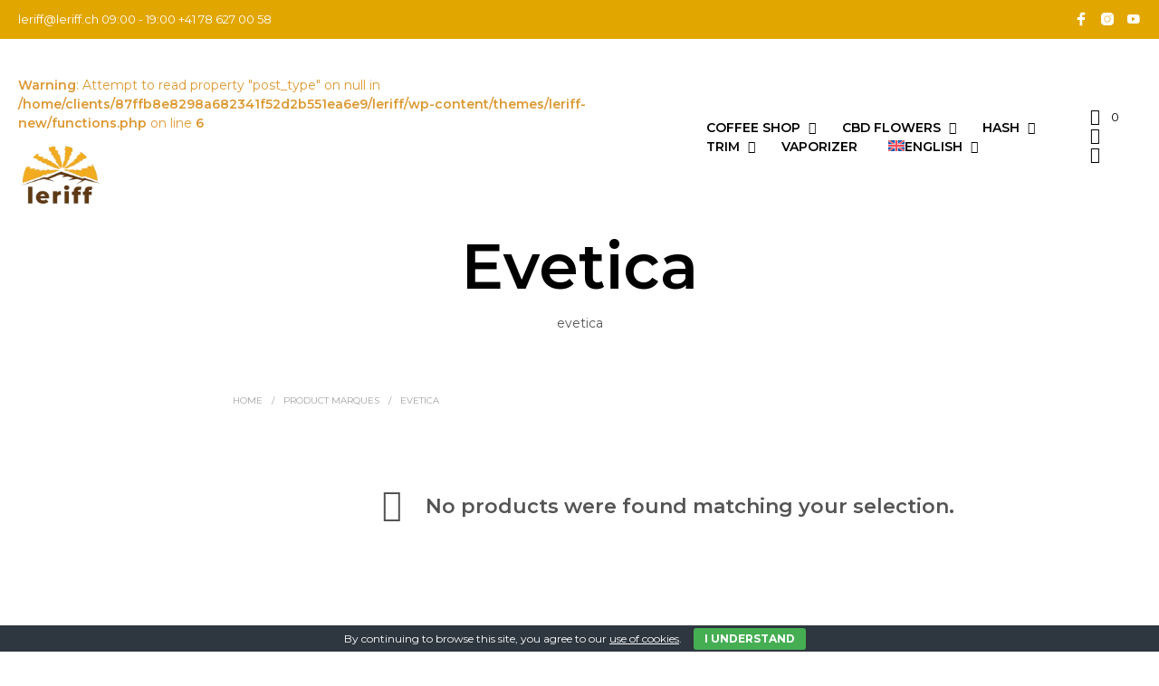

--- FILE ---
content_type: text/html; charset=UTF-8
request_url: http://www.leriff.ch/en/marque/evetica-en/
body_size: 38052
content:
<!DOCTYPE html>

<!--[if IE 9]>
<html class="ie ie9" lang="en-US">
<![endif]-->

<html lang="en-US">

<head>
    <meta charset="UTF-8">
    <meta name="viewport" content="width=device-width, initial-scale=1.0">

    <link rel="profile" href="http://gmpg.org/xfn/11">
    <link rel="pingback" href="http://www.leriff.ch/xmlrpc.php">

	
    <meta name='robots' content='index, follow, max-image-preview:large, max-snippet:-1, max-video-preview:-1' />
	<style>img:is([sizes="auto" i], [sizes^="auto," i]) { contain-intrinsic-size: 3000px 1500px }</style>
	<link rel="alternate" hreflang="de" href="https://www.leriff.ch/de/marken/evetica-de/" />
<link rel="alternate" hreflang="fr" href="https://www.leriff.ch/marque/evetica/" />
<link rel="alternate" hreflang="it" href="https://www.leriff.ch/it/marca/evetica-it/" />
<link rel="alternate" hreflang="en" href="https://www.leriff.ch/en/marque/evetica-en/" />
<link rel="alternate" hreflang="x-default" href="https://www.leriff.ch/marque/evetica/" />

	<!-- This site is optimized with the Yoast SEO Premium plugin v25.9 (Yoast SEO v26.8) - https://yoast.com/product/yoast-seo-premium-wordpress/ -->
	<title>Evetica - Le Riff</title>
<link data-rocket-preload as="style" href="https://fonts.googleapis.com/css?family=Montserrat%3A400%2C500%2C600%2C700%2C400italic%2C700italic&#038;display=swap" rel="preload">
<link href="https://fonts.googleapis.com/css?family=Montserrat%3A400%2C500%2C600%2C700%2C400italic%2C700italic&#038;display=swap" media="print" onload="this.media=&#039;all&#039;" rel="stylesheet">
<noscript><link rel="stylesheet" href="https://fonts.googleapis.com/css?family=Montserrat%3A400%2C500%2C600%2C700%2C400italic%2C700italic&#038;display=swap"></noscript>
	<link rel="canonical" href="https://www.leriff.ch/en/marque/evetica-en/" />
	<meta property="og:locale" content="en_US" />
	<meta property="og:type" content="article" />
	<meta property="og:title" content="Archives des Evetica" />
	<meta property="og:description" content="evetica" />
	<meta property="og:url" content="https://www.leriff.ch/en/marque/evetica-en/" />
	<meta property="og:site_name" content="Le Riff" />
	<meta name="twitter:card" content="summary_large_image" />
	<script type="application/ld+json" class="yoast-schema-graph">{"@context":"https://schema.org","@graph":[{"@type":"CollectionPage","@id":"https://www.leriff.ch/en/marque/evetica-en/","url":"https://www.leriff.ch/en/marque/evetica-en/","name":"Evetica - Le Riff","isPartOf":{"@id":"https://www.leriff.ch/en/#website"},"breadcrumb":{"@id":"https://www.leriff.ch/en/marque/evetica-en/#breadcrumb"},"inLanguage":"en-US"},{"@type":"BreadcrumbList","@id":"https://www.leriff.ch/en/marque/evetica-en/#breadcrumb","itemListElement":[{"@type":"ListItem","position":1,"name":"Accueil","item":"https://www.leriff.ch/en/"},{"@type":"ListItem","position":2,"name":"Evetica"}]},{"@type":"WebSite","@id":"https://www.leriff.ch/en/#website","url":"https://www.leriff.ch/en/","name":"Le Riff","description":"Fleurs de Cannabis CBD","publisher":{"@id":"https://www.leriff.ch/en/#organization"},"potentialAction":[{"@type":"SearchAction","target":{"@type":"EntryPoint","urlTemplate":"https://www.leriff.ch/en/?s={search_term_string}"},"query-input":{"@type":"PropertyValueSpecification","valueRequired":true,"valueName":"search_term_string"}}],"inLanguage":"en-US"},{"@type":"Organization","@id":"https://www.leriff.ch/en/#organization","name":"le riff","url":"https://www.leriff.ch/en/","logo":{"@type":"ImageObject","inLanguage":"en-US","@id":"https://www.leriff.ch/en/#/schema/logo/image/","url":"https://www.leriff.ch/wp-content/uploads/2019/10/logo_carre.png","contentUrl":"https://www.leriff.ch/wp-content/uploads/2019/10/logo_carre.png","width":130,"height":130,"caption":"le riff"},"image":{"@id":"https://www.leriff.ch/en/#/schema/logo/image/"},"sameAs":["https://www.facebook.com/Leriff.ch"]}]}</script>
	<!-- / Yoast SEO Premium plugin. -->


<link rel='dns-prefetch' href='//fonts.googleapis.com' />
<link href='https://fonts.gstatic.com' crossorigin rel='preconnect' />
<link rel="alternate" type="application/rss+xml" title="Le Riff &raquo; Feed" href="https://www.leriff.ch/en/feed/" />
<link rel="alternate" type="application/rss+xml" title="Le Riff &raquo; Comments Feed" href="https://www.leriff.ch/en/comments/feed/" />
<link rel="alternate" type="application/rss+xml" title="Le Riff &raquo; Evetica Marques Feed" href="https://www.leriff.ch/en/marque/evetica-en/feed/" />
<style id='wp-emoji-styles-inline-css' type='text/css'>

	img.wp-smiley, img.emoji {
		display: inline !important;
		border: none !important;
		box-shadow: none !important;
		height: 1em !important;
		width: 1em !important;
		margin: 0 0.07em !important;
		vertical-align: -0.1em !important;
		background: none !important;
		padding: 0 !important;
	}
</style>
<link rel='stylesheet' id='wp-block-library-css' href='http://www.leriff.ch/wp-includes/css/dist/block-library/style.min.css?ver=07256285b360aea754b886d880f8b7f2' type='text/css' media='all' />
<style id='wp-block-library-theme-inline-css' type='text/css'>
.wp-block-audio :where(figcaption){color:#555;font-size:13px;text-align:center}.is-dark-theme .wp-block-audio :where(figcaption){color:#ffffffa6}.wp-block-audio{margin:0 0 1em}.wp-block-code{border:1px solid #ccc;border-radius:4px;font-family:Menlo,Consolas,monaco,monospace;padding:.8em 1em}.wp-block-embed :where(figcaption){color:#555;font-size:13px;text-align:center}.is-dark-theme .wp-block-embed :where(figcaption){color:#ffffffa6}.wp-block-embed{margin:0 0 1em}.blocks-gallery-caption{color:#555;font-size:13px;text-align:center}.is-dark-theme .blocks-gallery-caption{color:#ffffffa6}:root :where(.wp-block-image figcaption){color:#555;font-size:13px;text-align:center}.is-dark-theme :root :where(.wp-block-image figcaption){color:#ffffffa6}.wp-block-image{margin:0 0 1em}.wp-block-pullquote{border-bottom:4px solid;border-top:4px solid;color:currentColor;margin-bottom:1.75em}.wp-block-pullquote cite,.wp-block-pullquote footer,.wp-block-pullquote__citation{color:currentColor;font-size:.8125em;font-style:normal;text-transform:uppercase}.wp-block-quote{border-left:.25em solid;margin:0 0 1.75em;padding-left:1em}.wp-block-quote cite,.wp-block-quote footer{color:currentColor;font-size:.8125em;font-style:normal;position:relative}.wp-block-quote:where(.has-text-align-right){border-left:none;border-right:.25em solid;padding-left:0;padding-right:1em}.wp-block-quote:where(.has-text-align-center){border:none;padding-left:0}.wp-block-quote.is-large,.wp-block-quote.is-style-large,.wp-block-quote:where(.is-style-plain){border:none}.wp-block-search .wp-block-search__label{font-weight:700}.wp-block-search__button{border:1px solid #ccc;padding:.375em .625em}:where(.wp-block-group.has-background){padding:1.25em 2.375em}.wp-block-separator.has-css-opacity{opacity:.4}.wp-block-separator{border:none;border-bottom:2px solid;margin-left:auto;margin-right:auto}.wp-block-separator.has-alpha-channel-opacity{opacity:1}.wp-block-separator:not(.is-style-wide):not(.is-style-dots){width:100px}.wp-block-separator.has-background:not(.is-style-dots){border-bottom:none;height:1px}.wp-block-separator.has-background:not(.is-style-wide):not(.is-style-dots){height:2px}.wp-block-table{margin:0 0 1em}.wp-block-table td,.wp-block-table th{word-break:normal}.wp-block-table :where(figcaption){color:#555;font-size:13px;text-align:center}.is-dark-theme .wp-block-table :where(figcaption){color:#ffffffa6}.wp-block-video :where(figcaption){color:#555;font-size:13px;text-align:center}.is-dark-theme .wp-block-video :where(figcaption){color:#ffffffa6}.wp-block-video{margin:0 0 1em}:root :where(.wp-block-template-part.has-background){margin-bottom:0;margin-top:0;padding:1.25em 2.375em}
</style>
<style id='classic-theme-styles-inline-css' type='text/css'>
/*! This file is auto-generated */
.wp-block-button__link{color:#fff;background-color:#32373c;border-radius:9999px;box-shadow:none;text-decoration:none;padding:calc(.667em + 2px) calc(1.333em + 2px);font-size:1.125em}.wp-block-file__button{background:#32373c;color:#fff;text-decoration:none}
</style>
<link rel='stylesheet' id='gbt_18_sk_portfolio_styles-css' href='http://www.leriff.ch/wp-content/plugins/shopkeeper-portfolio/includes/blocks/portfolio/assets/css/style.css?ver=1744608076' type='text/css' media='all' />
<style id='global-styles-inline-css' type='text/css'>
:root{--wp--preset--aspect-ratio--square: 1;--wp--preset--aspect-ratio--4-3: 4/3;--wp--preset--aspect-ratio--3-4: 3/4;--wp--preset--aspect-ratio--3-2: 3/2;--wp--preset--aspect-ratio--2-3: 2/3;--wp--preset--aspect-ratio--16-9: 16/9;--wp--preset--aspect-ratio--9-16: 9/16;--wp--preset--color--black: #000000;--wp--preset--color--cyan-bluish-gray: #abb8c3;--wp--preset--color--white: #ffffff;--wp--preset--color--pale-pink: #f78da7;--wp--preset--color--vivid-red: #cf2e2e;--wp--preset--color--luminous-vivid-orange: #ff6900;--wp--preset--color--luminous-vivid-amber: #fcb900;--wp--preset--color--light-green-cyan: #7bdcb5;--wp--preset--color--vivid-green-cyan: #00d084;--wp--preset--color--pale-cyan-blue: #8ed1fc;--wp--preset--color--vivid-cyan-blue: #0693e3;--wp--preset--color--vivid-purple: #9b51e0;--wp--preset--gradient--vivid-cyan-blue-to-vivid-purple: linear-gradient(135deg,rgba(6,147,227,1) 0%,rgb(155,81,224) 100%);--wp--preset--gradient--light-green-cyan-to-vivid-green-cyan: linear-gradient(135deg,rgb(122,220,180) 0%,rgb(0,208,130) 100%);--wp--preset--gradient--luminous-vivid-amber-to-luminous-vivid-orange: linear-gradient(135deg,rgba(252,185,0,1) 0%,rgba(255,105,0,1) 100%);--wp--preset--gradient--luminous-vivid-orange-to-vivid-red: linear-gradient(135deg,rgba(255,105,0,1) 0%,rgb(207,46,46) 100%);--wp--preset--gradient--very-light-gray-to-cyan-bluish-gray: linear-gradient(135deg,rgb(238,238,238) 0%,rgb(169,184,195) 100%);--wp--preset--gradient--cool-to-warm-spectrum: linear-gradient(135deg,rgb(74,234,220) 0%,rgb(151,120,209) 20%,rgb(207,42,186) 40%,rgb(238,44,130) 60%,rgb(251,105,98) 80%,rgb(254,248,76) 100%);--wp--preset--gradient--blush-light-purple: linear-gradient(135deg,rgb(255,206,236) 0%,rgb(152,150,240) 100%);--wp--preset--gradient--blush-bordeaux: linear-gradient(135deg,rgb(254,205,165) 0%,rgb(254,45,45) 50%,rgb(107,0,62) 100%);--wp--preset--gradient--luminous-dusk: linear-gradient(135deg,rgb(255,203,112) 0%,rgb(199,81,192) 50%,rgb(65,88,208) 100%);--wp--preset--gradient--pale-ocean: linear-gradient(135deg,rgb(255,245,203) 0%,rgb(182,227,212) 50%,rgb(51,167,181) 100%);--wp--preset--gradient--electric-grass: linear-gradient(135deg,rgb(202,248,128) 0%,rgb(113,206,126) 100%);--wp--preset--gradient--midnight: linear-gradient(135deg,rgb(2,3,129) 0%,rgb(40,116,252) 100%);--wp--preset--font-size--small: 13px;--wp--preset--font-size--medium: 20px;--wp--preset--font-size--large: 36px;--wp--preset--font-size--x-large: 42px;--wp--preset--spacing--20: 0.44rem;--wp--preset--spacing--30: 0.67rem;--wp--preset--spacing--40: 1rem;--wp--preset--spacing--50: 1.5rem;--wp--preset--spacing--60: 2.25rem;--wp--preset--spacing--70: 3.38rem;--wp--preset--spacing--80: 5.06rem;--wp--preset--shadow--natural: 6px 6px 9px rgba(0, 0, 0, 0.2);--wp--preset--shadow--deep: 12px 12px 50px rgba(0, 0, 0, 0.4);--wp--preset--shadow--sharp: 6px 6px 0px rgba(0, 0, 0, 0.2);--wp--preset--shadow--outlined: 6px 6px 0px -3px rgba(255, 255, 255, 1), 6px 6px rgba(0, 0, 0, 1);--wp--preset--shadow--crisp: 6px 6px 0px rgba(0, 0, 0, 1);}:where(.is-layout-flex){gap: 0.5em;}:where(.is-layout-grid){gap: 0.5em;}body .is-layout-flex{display: flex;}.is-layout-flex{flex-wrap: wrap;align-items: center;}.is-layout-flex > :is(*, div){margin: 0;}body .is-layout-grid{display: grid;}.is-layout-grid > :is(*, div){margin: 0;}:where(.wp-block-columns.is-layout-flex){gap: 2em;}:where(.wp-block-columns.is-layout-grid){gap: 2em;}:where(.wp-block-post-template.is-layout-flex){gap: 1.25em;}:where(.wp-block-post-template.is-layout-grid){gap: 1.25em;}.has-black-color{color: var(--wp--preset--color--black) !important;}.has-cyan-bluish-gray-color{color: var(--wp--preset--color--cyan-bluish-gray) !important;}.has-white-color{color: var(--wp--preset--color--white) !important;}.has-pale-pink-color{color: var(--wp--preset--color--pale-pink) !important;}.has-vivid-red-color{color: var(--wp--preset--color--vivid-red) !important;}.has-luminous-vivid-orange-color{color: var(--wp--preset--color--luminous-vivid-orange) !important;}.has-luminous-vivid-amber-color{color: var(--wp--preset--color--luminous-vivid-amber) !important;}.has-light-green-cyan-color{color: var(--wp--preset--color--light-green-cyan) !important;}.has-vivid-green-cyan-color{color: var(--wp--preset--color--vivid-green-cyan) !important;}.has-pale-cyan-blue-color{color: var(--wp--preset--color--pale-cyan-blue) !important;}.has-vivid-cyan-blue-color{color: var(--wp--preset--color--vivid-cyan-blue) !important;}.has-vivid-purple-color{color: var(--wp--preset--color--vivid-purple) !important;}.has-black-background-color{background-color: var(--wp--preset--color--black) !important;}.has-cyan-bluish-gray-background-color{background-color: var(--wp--preset--color--cyan-bluish-gray) !important;}.has-white-background-color{background-color: var(--wp--preset--color--white) !important;}.has-pale-pink-background-color{background-color: var(--wp--preset--color--pale-pink) !important;}.has-vivid-red-background-color{background-color: var(--wp--preset--color--vivid-red) !important;}.has-luminous-vivid-orange-background-color{background-color: var(--wp--preset--color--luminous-vivid-orange) !important;}.has-luminous-vivid-amber-background-color{background-color: var(--wp--preset--color--luminous-vivid-amber) !important;}.has-light-green-cyan-background-color{background-color: var(--wp--preset--color--light-green-cyan) !important;}.has-vivid-green-cyan-background-color{background-color: var(--wp--preset--color--vivid-green-cyan) !important;}.has-pale-cyan-blue-background-color{background-color: var(--wp--preset--color--pale-cyan-blue) !important;}.has-vivid-cyan-blue-background-color{background-color: var(--wp--preset--color--vivid-cyan-blue) !important;}.has-vivid-purple-background-color{background-color: var(--wp--preset--color--vivid-purple) !important;}.has-black-border-color{border-color: var(--wp--preset--color--black) !important;}.has-cyan-bluish-gray-border-color{border-color: var(--wp--preset--color--cyan-bluish-gray) !important;}.has-white-border-color{border-color: var(--wp--preset--color--white) !important;}.has-pale-pink-border-color{border-color: var(--wp--preset--color--pale-pink) !important;}.has-vivid-red-border-color{border-color: var(--wp--preset--color--vivid-red) !important;}.has-luminous-vivid-orange-border-color{border-color: var(--wp--preset--color--luminous-vivid-orange) !important;}.has-luminous-vivid-amber-border-color{border-color: var(--wp--preset--color--luminous-vivid-amber) !important;}.has-light-green-cyan-border-color{border-color: var(--wp--preset--color--light-green-cyan) !important;}.has-vivid-green-cyan-border-color{border-color: var(--wp--preset--color--vivid-green-cyan) !important;}.has-pale-cyan-blue-border-color{border-color: var(--wp--preset--color--pale-cyan-blue) !important;}.has-vivid-cyan-blue-border-color{border-color: var(--wp--preset--color--vivid-cyan-blue) !important;}.has-vivid-purple-border-color{border-color: var(--wp--preset--color--vivid-purple) !important;}.has-vivid-cyan-blue-to-vivid-purple-gradient-background{background: var(--wp--preset--gradient--vivid-cyan-blue-to-vivid-purple) !important;}.has-light-green-cyan-to-vivid-green-cyan-gradient-background{background: var(--wp--preset--gradient--light-green-cyan-to-vivid-green-cyan) !important;}.has-luminous-vivid-amber-to-luminous-vivid-orange-gradient-background{background: var(--wp--preset--gradient--luminous-vivid-amber-to-luminous-vivid-orange) !important;}.has-luminous-vivid-orange-to-vivid-red-gradient-background{background: var(--wp--preset--gradient--luminous-vivid-orange-to-vivid-red) !important;}.has-very-light-gray-to-cyan-bluish-gray-gradient-background{background: var(--wp--preset--gradient--very-light-gray-to-cyan-bluish-gray) !important;}.has-cool-to-warm-spectrum-gradient-background{background: var(--wp--preset--gradient--cool-to-warm-spectrum) !important;}.has-blush-light-purple-gradient-background{background: var(--wp--preset--gradient--blush-light-purple) !important;}.has-blush-bordeaux-gradient-background{background: var(--wp--preset--gradient--blush-bordeaux) !important;}.has-luminous-dusk-gradient-background{background: var(--wp--preset--gradient--luminous-dusk) !important;}.has-pale-ocean-gradient-background{background: var(--wp--preset--gradient--pale-ocean) !important;}.has-electric-grass-gradient-background{background: var(--wp--preset--gradient--electric-grass) !important;}.has-midnight-gradient-background{background: var(--wp--preset--gradient--midnight) !important;}.has-small-font-size{font-size: var(--wp--preset--font-size--small) !important;}.has-medium-font-size{font-size: var(--wp--preset--font-size--medium) !important;}.has-large-font-size{font-size: var(--wp--preset--font-size--large) !important;}.has-x-large-font-size{font-size: var(--wp--preset--font-size--x-large) !important;}
:where(.wp-block-post-template.is-layout-flex){gap: 1.25em;}:where(.wp-block-post-template.is-layout-grid){gap: 1.25em;}
:where(.wp-block-columns.is-layout-flex){gap: 2em;}:where(.wp-block-columns.is-layout-grid){gap: 2em;}
:root :where(.wp-block-pullquote){font-size: 1.5em;line-height: 1.6;}
</style>
<link rel='stylesheet' id='cookie-bar-css-css' href='http://www.leriff.ch/wp-content/plugins/cookie-bar/css/cookie-bar.css?ver=07256285b360aea754b886d880f8b7f2' type='text/css' media='all' />
<link rel='stylesheet' id='hookmeup-css' href='http://www.leriff.ch/wp-content/plugins/hookmeup/public/assets/css/hmu-public.css?ver=1.2.1' type='text/css' media='all' />
<link rel='stylesheet' id='woocommerce-layout-css' href='http://www.leriff.ch/wp-content/plugins/woocommerce/assets/css/woocommerce-layout.css?ver=10.1.3' type='text/css' media='all' />
<link rel='stylesheet' id='woocommerce-smallscreen-css' href='http://www.leriff.ch/wp-content/plugins/woocommerce/assets/css/woocommerce-smallscreen.css?ver=10.1.3' type='text/css' media='only screen and (max-width: 767px)' />
<link rel='stylesheet' id='woocommerce-general-css' href='https://www.leriff.ch/wp-content/cache/background-css/1/www.leriff.ch/wp-content/plugins/woocommerce/assets/css/woocommerce.css?ver=10.1.3&wpr_t=1769908099' type='text/css' media='all' />
<style id='woocommerce-inline-inline-css' type='text/css'>
.woocommerce form .form-row .required { visibility: visible; }
</style>
<link rel='stylesheet' id='wpml-legacy-dropdown-0-css' href='http://www.leriff.ch/wp-content/plugins/sitepress-multilingual-cms/templates/language-switchers/legacy-dropdown/style.min.css?ver=1' type='text/css' media='all' />
<link rel='stylesheet' id='wpml-menu-item-0-css' href='http://www.leriff.ch/wp-content/plugins/sitepress-multilingual-cms/templates/language-switchers/menu-item/style.min.css?ver=1' type='text/css' media='all' />
<link rel='stylesheet' id='brands-styles-css' href='http://www.leriff.ch/wp-content/plugins/woocommerce/assets/css/brands.css?ver=10.1.3' type='text/css' media='all' />
<link rel='stylesheet' id='animate-css' href='http://www.leriff.ch/wp-content/themes/shopkeeper/css/vendor/animate.css?ver=1.0.0' type='text/css' media='all' />
<link rel='stylesheet' id='shopkeeper-mixed-plugins-styles-css' href='http://www.leriff.ch/wp-content/themes/shopkeeper/css/plugins/misc.css?ver=7.9.7' type='text/css' media='all' />
<link rel='stylesheet' id='shopkeeper-wc-cart-css' href='http://www.leriff.ch/wp-content/themes/shopkeeper/css/public/wc-cart.css?ver=7.9.7' type='text/css' media='all' />
<link rel='stylesheet' id='select2-css' href='http://www.leriff.ch/wp-content/plugins/woocommerce/assets/css/select2.css?ver=10.1.3' type='text/css' media='all' />
<link rel='stylesheet' id='shopkeeper-select2-css' href='http://www.leriff.ch/wp-content/themes/shopkeeper/css/public/misc-select2.css?ver=7.9.7' type='text/css' media='all' />
<link rel='stylesheet' id='shopkeeper-product-card-animation-css' href='http://www.leriff.ch/wp-content/themes/shopkeeper/css/public/misc-product-card-animation.css?ver=7.9.7' type='text/css' media='all' />
<link rel='stylesheet' id='sk-social-media-styles-css' href='http://www.leriff.ch/wp-content/plugins/shopkeeper-extender/includes/social-media/assets/css/social-media.min.css?ver=07256285b360aea754b886d880f8b7f2' type='text/css' media='all' />
<link rel='stylesheet' id='sk-social-sharing-styles-css' href='http://www.leriff.ch/wp-content/plugins/shopkeeper-extender/includes/social-sharing/assets/css/social-sharing.min.css?ver=07256285b360aea754b886d880f8b7f2' type='text/css' media='all' />
<link rel='stylesheet' id='gbt-portfolio-styles-css' href='http://www.leriff.ch/wp-content/plugins/shopkeeper-portfolio/includes/assets/css/portfolio.css?ver=07256285b360aea754b886d880f8b7f2' type='text/css' media='all' />
<link rel='stylesheet' id='getbowtied-custom-notifications-styles-css' href='http://www.leriff.ch/wp-content/themes/shopkeeper/inc/notifications/custom/assets/css/style.css?ver=7.9.7' type='text/css' media='all' />
<link rel='stylesheet' id='shopkeeper-icon-font-css' href='http://www.leriff.ch/wp-content/themes/shopkeeper/inc/fonts/shopkeeper-icon-font/style.css?ver=07256285b360aea754b886d880f8b7f2' type='text/css' media='all' />
<link rel='stylesheet' id='shopkeeper-styles-css' href='https://www.leriff.ch/wp-content/cache/background-css/1/www.leriff.ch/wp-content/themes/shopkeeper/css/styles.css?ver=07256285b360aea754b886d880f8b7f2&wpr_t=1769908099' type='text/css' media='all' />
<style id='shopkeeper-styles-inline-css' type='text/css'>
 .st-content, .categories_grid .category_name, .cd-top, .product_socials_wrapper .product_socials_wrapper_inner a, .product_navigation #nav-below .product-nav-next a, .product_navigation #nav-below .product-nav-previous a{background-color:#FFFFFF}.categories_grid .category_item:hover .category_name{color:#FFFFFF}h1, h2, h3, h4, h5, h6, .comments-title, .comment-author, #reply-title, .site-footer .widget-title, .accordion_title, .ui-tabs-anchor, .products .button, .site-title a, .post_meta_archive a, .post_meta a, .post_tags a, #nav-below a, .list_categories a, .list_shop_categories a, .main-navigation > ul > li > a, .main-navigation .mega-menu > ul > li > a, .more-link, .top-page-excerpt, .select2-search input, .product_after_shop_loop_buttons a, .woocommerce .products-grid a.button, .page-numbers, input.qty, .button, button, .button_text, input[type="button"], input[type="reset"], input[type="submit"], button[type="submit"], .woocommerce a.button, .woocommerce-page a.button, .woocommerce button.button, .woocommerce-page button.button, .woocommerce input.button, .woocommerce-page input.button, .woocommerce #respond input#submit, .woocommerce-page #respond input#submit, .woocommerce #content input.button, .woocommerce-page #content input.button, .woocommerce a.button.alt, .woocommerce button.button.alt, .woocommerce input.button.alt, .woocommerce #respond input#submit.alt, .woocommerce #content input.button.alt, .woocommerce-page a.button.alt, .woocommerce-page button.button.alt, .woocommerce-page input.button.alt, .woocommerce-page #respond input#submit.alt, .woocommerce-page #content input.button.alt, .yith-wcwl-wishlistexistsbrowse.show a, .share-product-text, .tabs > li > a, label, .shopkeeper_new_product, .comment-respond label, .product_meta_title, .woocommerce table.shop_table th, .woocommerce-page table.shop_table th, #map_button, .woocommerce .cart-collaterals .cart_totals tr.order-total td strong, .woocommerce-page .cart-collaterals .cart_totals tr.order-total td strong, .cart-wishlist-empty, .wishlist-empty, .cart-empty, .return-to-shop .wc-backward, .order-number a, .post-edit-link, .from_the_blog_title, .icon_box_read_more, .vc_pie_chart_value, .shortcode_banner_simple_bullet, .shortcode_banner_simple_height_bullet, .product-category .woocommerce-loop-category__title, .categories_grid .category_name, .woocommerce span.onsale, .woocommerce-page span.onsale, .out_of_stock_badge_single, .out_of_stock_badge_loop, .page-numbers, .post-nav-links span, .post-nav-links a, .add_to_wishlist, .yith-wcwl-wishlistaddedbrowse, .yith-wcwl-wishlistexistsbrowse, .filters-group, .product-name, .product-quantity, .product-total, .download-product a, .woocommerce-order-details table tfoot th, .woocommerce-order-details table tfoot td, .woocommerce .woocommerce-order-downloads table tbody td:before, .woocommerce table.woocommerce-MyAccount-orders td:before, .widget h3, .widget .total .amount, .wishlist-in-stock, .wishlist-out-of-stock, .comment-reply-link, .comment-edit-link, .widget_calendar table thead tr th, .page-type, .mobile-navigation a, table thead tr th, .portfolio_single_list_cat, .portfolio-categories, .shipping-calculator-button, .vc_btn, .vc_btn2, .vc_btn3, .account-tab-item .account-tab-link, .account-tab-list .sep, ul.order_details li, ul.order_details.bacs_details li, .widget_calendar caption, .widget_recent_comments li a, .edit-account legend, .widget_shopping_cart li.empty, .cart-collaterals .cart_totals .shop_table .order-total .woocommerce-Price-amount, .woocommerce table.cart .cart_item td a, .woocommerce #content table.cart .cart_item td a, .woocommerce-page table.cart .cart_item td a, .woocommerce-page #content table.cart .cart_item td a, .woocommerce table.cart .cart_item td span, .woocommerce #content table.cart .cart_item td span, .woocommerce-page table.cart .cart_item td span, .woocommerce-page #content table.cart .cart_item td span, .woocommerce-MyAccount-navigation ul li, .woocommerce-info.wc_points_rewards_earn_points, .woocommerce-info, .woocommerce-error, .woocommerce-message, .woocommerce .cart-collaterals .cart_totals .cart-subtotal th, .woocommerce-page .cart-collaterals .cart_totals .cart-subtotal th, .woocommerce .cart-collaterals .cart_totals tr.shipping th, .woocommerce-page .cart-collaterals .cart_totals tr.shipping th, .woocommerce .cart-collaterals .cart_totals tr.order-total th, .woocommerce-page .cart-collaterals .cart_totals tr.order-total th, .woocommerce .cart-collaterals .cart_totals h2, .woocommerce .cart-collaterals .cross-sells h2, .woocommerce-cart #content table.cart td.actions .coupon #coupon_code, form.checkout_coupon #coupon_code, .woocommerce-checkout .woocommerce-info, .shopkeeper_checkout_coupon, .shopkeeper_checkout_login, .minicart-message, .woocommerce .woocommerce-checkout-review-order table.shop_table tfoot td, .woocommerce .woocommerce-checkout-review-order table.shop_table tfoot th, .woocommerce-page .woocommerce-checkout-review-order table.shop_table tfoot td, .woocommerce-page .woocommerce-checkout-review-order table.shop_table tfoot th, .no-products-info p, .getbowtied_blog_ajax_load_button a, .getbowtied_ajax_load_button a, .index-layout-2 ul.blog-posts .blog-post article .post-categories li a, .index-layout-3 .blog-posts_container ul.blog-posts .blog-post article .post-categories li a, .index-layout-2 ul.blog-posts .blog-post .post_content_wrapper .post_content .read_more, .index-layout-3 .blog-posts_container ul.blog-posts .blog-post article .post_content_wrapper .post_content .read_more, .woocommerce .woocommerce-breadcrumb, .woocommerce-page .woocommerce-breadcrumb, .woocommerce .woocommerce-breadcrumb a, .woocommerce-page .woocommerce-breadcrumb a, .product_meta, .product_meta span, .product_meta a, .product_layout_classic div.product span.price, .product_layout_classic div.product p.price, .product_layout_cascade div.product span.price, .product_layout_cascade div.product p.price, .product_layout_2 div.product span.price, .product_layout_2 div.product p.price, .product_layout_scattered div.product span.price, .product_layout_scattered div.product p.price, .product_layout_4 div.product span.price, .product_layout_4 div.product p.price, .related-products-title, .product_socials_wrapper .share-product-text, #button_offcanvas_sidebar_left .filters-text, .woocommerce-ordering select.orderby, .fr-position-text, .woocommerce-checkout-review-order .woocommerce-checkout-review-order-table tr td, .catalog-ordering .select2-container.orderby a, .catalog-ordering .select2-container span, .widget_product_categories ul li .count, .widget_layered_nav ul li .count, .woocommerce-mini-cart__empty-message, .woocommerce-ordering select.orderby, .woocommerce .cart-collaterals .cart_totals table.shop_table_responsive tr td::before, .woocommerce-page .cart-collaterals .cart_totals table.shop_table_responsive tr td::before, .login-register-container .lost-pass-link, .woocommerce-cart .cart-collaterals .cart_totals table td .amount, .wpb_wrapper .add_to_cart_inline .woocommerce-Price-amount.amount, .woocommerce-page .cart-collaterals .cart_totals tr.shipping td, .woocommerce-page .cart-collaterals .cart_totals tr.shipping td, .woocommerce .cart-collaterals .cart_totals tr.cart-discount th, .woocommerce-page .cart-collaterals .cart_totals tr.cart-discount th, .woocommerce-thankyou-order-received, .woocommerce-order-received .woocommerce table.shop_table tfoot th, .woocommerce-order-received .woocommerce-page table.shop_table tfoot th, .woocommerce-view-order .woocommerce table.shop_table tfoot th, .woocommerce-view-order .woocommerce-page table.shop_table tfoot th, .woocommerce-order-received .woocommerce table.shop_table tfoot td, .woocommerce-order-received .woocommerce-page table.shop_table tfoot td, .woocommerce-view-order .woocommerce table.shop_table tfoot td, .woocommerce-view-order .woocommerce-page table.shop_table tfoot td, .language-and-currency #top_bar_language_list > ul > li, .language-and-currency .wcml_currency_switcher > ul > li.wcml-cs-active-currency, .language-and-currency-offcanvas #top_bar_language_list > ul > li, .language-and-currency-offcanvas .wcml_currency_switcher > ul > li.wcml-cs-active-currency, .woocommerce-order-pay .woocommerce .woocommerce-form-login p.lost_password a, .woocommerce-MyAccount-content .woocommerce-orders-table__cell-order-number a, .woocommerce form.login .lost_password, .comment-reply-title, .product_content_wrapper .product_infos .out_of_stock_wrapper .out_of_stock_badge_single, .product_content_wrapper .product_infos .woocommerce-variation-availability p.stock.out-of-stock, .site-search .widget_product_search .search-field, .site-search .widget_search .search-field, .site-search .search-form .search-field, .site-search .search-text, .site-search .search-no-suggestions, .latest_posts_grid_wrapper .latest_posts_grid_title, p.has-drop-cap:not(:focus):first-letter, .paypal-button-tagline .paypal-button-text, .tinvwl_add_to_wishlist_button, .product-addon-totals, body.gbt_custom_notif .page-notifications .gbt-custom-notification-message, body.gbt_custom_notif .page-notifications .gbt-custom-notification-message *, body.gbt_custom_notif .page-notifications .product_notification_text, body.gbt_custom_notif .page-notifications .product_notification_text *, body.gbt_classic_notif .woocommerce-error a, body.gbt_classic_notif .woocommerce-info a, body.gbt_classic_notif .woocommerce-message a, body.gbt_classic_notif .woocommerce-notice a, .shop_table.cart .product-price .amount, p.has-drop-cap:first-letter, .woocommerce-result-count, .widget_price_filter .price_slider_amount, .woocommerce ul.products li.product .price, .product_content_wrapper .product_infos table.variations td.label, .woocommerce div.product form.cart .reset_variations, #powerTip, div.wcva_shop_textblock, .wcva_filter_textblock, .wcva_single_textblock, .added_to_cart, .upper a, .wp-block-woocommerce-active-filters ul.wc-block-active-filters-list li *, .wp-block-woocommerce-active-filters .wc-block-active-filters__clear-all, .product_navigation #nav-below span, .order-info mark, .top-headers-wrapper .site-header .site-header-wrapper .site-title, .mobile-navigation > ul > li > ul > li.menu-item-has-children > a, .mobile-navigation > ul > li > ul li.upper > a{font-family:"Montserrat", -apple-system, BlinkMacSystemFont, Arial, Helvetica, 'Helvetica Neue', Verdana, sans-serif}body, p, .site-navigation-top-bar, .site-title, .widget_product_search #searchsubmit, .widget_search #searchsubmit, .widget_product_search .search-submit, .widget_search .search-submit, #site-menu, .copyright_text, blockquote cite, table thead th, .recently_viewed_in_single h2, .woocommerce .cart-collaterals .cart_totals table th, .woocommerce-page .cart-collaterals .cart_totals table th, .woocommerce .cart-collaterals .shipping_calculator h2, .woocommerce-page .cart-collaterals .shipping_calculator h2, .woocommerce table.woocommerce-checkout-review-order-table tfoot th, .woocommerce-page table.woocommerce-checkout-review-order-table tfoot th, .qty, .shortcode_banner_simple_inside h4, .shortcode_banner_simple_height h4, .fr-caption, .post_meta_archive, .post_meta, .yith-wcwl-wishlistaddedbrowse .feedback, .yith-wcwl-wishlistexistsbrowse .feedback, .product-name span, .widget_calendar table tbody a, .fr-touch-caption-wrapper, .woocommerce .checkout_login p.form-row label[for="rememberme"], .wpb_widgetised_column aside ul li span.count, .woocommerce td.product-name dl.variation dt, .woocommerce td.product-name dl.variation dd, .woocommerce td.product-name dl.variation dt p, .woocommerce td.product-name dl.variation dd p, .woocommerce-page td.product-name dl.variation dt, .woocommerce-page td.product-name dl.variation dd p, .woocommerce-page td.product-name dl.variation dt p, .woocommerce .select2-container, .check_label, .woocommerce-page #payment .terms label, ul.order_details li strong, .widget_recent_comments li, .widget_shopping_cart p.total, .widget_shopping_cart p.total .amount, .mobile-navigation li ul li a, .woocommerce #payment div.payment_box p, .woocommerce-page #payment div.payment_box p, .woocommerce table.cart .cart_item td:before, .woocommerce #content table.cart .cart_item td:before, .woocommerce-page table.cart .cart_item td:before, .woocommerce-page #content table.cart .cart_item td:before, .language-and-currency #top_bar_language_list > ul > li > ul > li > a, .language-and-currency .wcml_currency_switcher > ul > li.wcml-cs-active-currency > ul.wcml-cs-submenu li a, .language-and-currency #top_bar_language_list > ul > li.menu-item-first > ul.sub-menu li.sub-menu-item span.icl_lang_sel_current, .language-and-currency-offcanvas #top_bar_language_list > ul > li > ul > li > a, .language-and-currency-offcanvas .wcml_currency_switcher > ul > li.wcml-cs-active-currency > ul.wcml-cs-submenu li a, .language-and-currency-offcanvas #top_bar_language_list > ul > li.menu-item-first > ul.sub-menu li.sub-menu-item span.icl_lang_sel_current, .woocommerce-order-pay .woocommerce .woocommerce-info, .select2-results__option, body.gbt_classic_notif .woocommerce-error, body.gbt_classic_notif .woocommerce-info, body.gbt_classic_notif .woocommerce-message, body.gbt_classic_notif .woocommerce-notice, .gbt_18_sk_editor_banner_subtitle, .gbt_18_sk_editor_slide_description_input, .woocommerce td.product-name .wc-item-meta li, .woocommerce ul.products li.product .woocommerce-loop-product__title, .product_content_wrapper .product_infos span.belowtext, .wc-block-grid__product-title, .wp-block-woocommerce-attribute-filter ul.wc-block-checkbox-list li label, .wp-block-woocommerce-active-filters ul.wc-block-active-filters-list li .wc-block-active-filters-list-item__name{font-family:"Montserrat", -apple-system, BlinkMacSystemFont, Arial, Helvetica, 'Helvetica Neue', Verdana, sans-serif}h1, .woocommerce h1, .woocommerce-page h1{font-size:30.797px}h2, .woocommerce h2, .woocommerce-page h2{font-size:23.101px}h3, .woocommerce h3, .woocommerce-page h3{font-size:17.329px}h4, .woocommerce h4, .woocommerce-page h4{font-size:13px}h5, .woocommerce h5, .woocommerce-page h5{font-size:9.75px}.woocommerce-account .account-tab-list .account-tab-item .account-tab-link{font-size:52.118px}.page-title.blog-listing, .woocommerce .page-title, .page-title, .single .entry-title, .woocommerce-cart .page-title, .woocommerce-checkout .page-title, .woocommerce-account .page-title{font-size:41.041px}p.has-drop-cap:first-letter{font-size:41.041px !important}.entry-title-archive, .wp-block-latest-posts li > a{font-size:29.326px}.woocommerce #content div.product .product_title, .woocommerce div.product .product_title, .woocommerce-page #content div.product .product_title, .woocommerce-page div.product .product_title{font-size:23.101px}h2.woocommerce-order-details__title, h2.woocommerce-column__title, h2.woocommerce-order-downloads__title{font-size:17.329px}.woocommerce-checkout .content-area h3, .woocommerce-edit-address h3, .woocommerce-edit-account legend{font-size:13px}@media only screen and (max-width:768px){.woocommerce-account .account-tab-list .account-tab-item .account-tab-link{font-size:30.797px}}@media only screen and (min-width:768px){h1, .woocommerce h1, .woocommerce-page h1{font-size:52.118px}h2, .woocommerce h2, .woocommerce-page h2{font-size:39.094px}h3, .woocommerce h3, .woocommerce-page h3{font-size:29.326px}h4, .woocommerce h4, .woocommerce-page h4{font-size:22px}h5, .woocommerce h5, .woocommerce-page h5{font-size:16.5px}.page-title.blog-listing, .woocommerce .page-title, .page-title, .single .entry-title, .woocommerce-cart .page-title, .woocommerce-checkout .page-title, .woocommerce-account .page-title{font-size:69.454px}p.has-drop-cap:first-letter{font-size:69.454px !important}.entry-title-archive, .wp-block-latest-posts li > a{font-size:29.326px}.woocommerce-checkout .content-area h3, h2.woocommerce-order-details__title, h2.woocommerce-column__title, h2.woocommerce-order-downloads__title, .woocommerce-edit-address h3, .woocommerce-edit-account legend, .woocommerce-order-received h2, .fr-position-text{font-size:22px}}@media only screen and (min-width:1024px){.woocommerce #content div.product .product_title, .woocommerce div.product .product_title, .woocommerce-page #content div.product .product_title, .woocommerce-page div.product .product_title{font-size:39.094px}}@media only screen and (max-width:1023px){.woocommerce #content div.product .product_title, .woocommerce div.product .product_title, .woocommerce-page #content div.product .product_title, .woocommerce-page div.product .product_title{font-size:23.101px}}@media only screen and (min-width:1024px){p, .woocommerce table.shop_attributes th, .woocommerce-page table.shop_attributes th, .woocommerce table.shop_attributes td, .woocommerce-page table.shop_attributes td, .woocommerce-review-link, .blog-isotope .entry-content-archive, .blog-isotope .entry-content-archive *, body.gbt_classic_notif .woocommerce-message, body.gbt_classic_notif .woocommerce-error, body.gbt_classic_notif .woocommerce-info, body.gbt_classic_notif .woocommerce-notice, .woocommerce-store-notice, p.demo_store, .woocommerce-account .woocommerce-MyAccount-content table.woocommerce-MyAccount-orders td, ul li ul, ul li ol, ul, ol, dl{font-size:14px}}.woocommerce ul.order_details li strong, .fr-caption, .woocommerce-order-pay .woocommerce .woocommerce-info{font-size:14px !important}@media only screen and (min-width:768px){.woocommerce ul.products li.product .woocommerce-loop-product__title, .wc-block-grid__products .wc-block-grid__product .wc-block-grid__product-link .wc-block-grid__product-title{font-size:13px !important}}body, table tr th, table tr td, table thead tr th, blockquote p, pre, del, label, .select2-dropdown-open.select2-drop-above .select2-choice, .select2-dropdown-open.select2-drop-above .select2-choices, .select2-container, .big-select, .select.big-select, .post_meta_archive a, .post_meta a, .nav-next a, .nav-previous a, .blog-single h6, .page-description, .woocommerce #content nav.woocommerce-pagination ul li a:focus, .woocommerce #content nav.woocommerce-pagination ul li a:hover, .woocommerce #content nav.woocommerce-pagination ul li span.current, .woocommerce nav.woocommerce-pagination ul li a:focus, .woocommerce nav.woocommerce-pagination ul li a:hover, .woocommerce nav.woocommerce-pagination ul li span.current, .woocommerce-page #content nav.woocommerce-pagination ul li a:focus, .woocommerce-page #content nav.woocommerce-pagination ul li a:hover, .woocommerce-page #content nav.woocommerce-pagination ul li span.current, .woocommerce-page nav.woocommerce-pagination ul li a:focus, .woocommerce-page nav.woocommerce-pagination ul li a:hover, .woocommerce-page nav.woocommerce-pagination ul li span.current, .posts-navigation .page-numbers a:hover, .woocommerce table.shop_table th, .woocommerce-page table.shop_table th, .woocommerce-checkout .woocommerce-info, .wpb_widgetised_column .widget.widget_product_categories a:hover, .wpb_widgetised_column .widget.widget_layered_nav a:hover, .wpb_widgetised_column .widget.widget_layered_nav li, .portfolio_single_list_cat a, .gallery-caption-trigger, .widget_shopping_cart p.total, .widget_shopping_cart p.total .amount, .wpb_widgetised_column .widget_shopping_cart li.empty, .index-layout-2 ul.blog-posts .blog-post article .post-date, form.checkout_coupon #coupon_code, .woocommerce .product_infos .quantity input.qty, .woocommerce #content .product_infos .quantity input.qty, .woocommerce-page .product_infos .quantity input.qty, .woocommerce-page #content .product_infos .quantity input.qty, #button_offcanvas_sidebar_left, .fr-position-text, .quantity.custom input.custom-qty, .add_to_wishlist, .product_infos .add_to_wishlist:before, .product_infos .yith-wcwl-wishlistaddedbrowse:before, .product_infos .yith-wcwl-wishlistexistsbrowse:before, #add_payment_method #payment .payment_method_paypal .about_paypal, .woocommerce-cart #payment .payment_method_paypal .about_paypal, .woocommerce-checkout #payment .payment_method_paypal .about_paypal, #stripe-payment-data > p > a, .product-name .product-quantity, .woocommerce #payment div.payment_box, .woocommerce-order-pay #order_review .shop_table tr.order_item td.product-quantity strong, .tinvwl_add_to_wishlist_button:before, body.gbt_classic_notif .woocommerce-info, .select2-search--dropdown:after, body.gbt_classic_notif .woocommerce-notice, .woocommerce-cart #content table.cart td.actions .coupon #coupon_code, .woocommerce ul.products li.product .price del, .off-canvas .woocommerce .price del, .select2-container--default .select2-selection--multiple .select2-selection__choice__remove, .wc-block-grid__product-price.price del{color:#545454}a.woocommerce-remove-coupon:after, .fr-caption, .woocommerce-order-pay .woocommerce .woocommerce-info, body.gbt_classic_notif .woocommerce-info::before, table.shop_attributes td{color:#545454!important}.nav-previous-title, .nav-next-title{color:rgba(84,84,84,0.4)}.required{color:rgba(84,84,84,0.4) !important}.yith-wcwl-add-button, .share-product-text, .product_meta, .product_meta a, .product_meta_separator, .tob_bar_shop, .post_meta_archive, .post_meta, .wpb_widgetised_column .widget li, .wpb_widgetised_column .widget_calendar table thead tr th, .wpb_widgetised_column .widget_calendar table thead tr td, .wpb_widgetised_column .widget .post-date, .wpb_widgetised_column .recentcomments, .wpb_widgetised_column .amount, .wpb_widgetised_column .quantity, .wpb_widgetised_column .widget_price_filter .price_slider_amount, .woocommerce .woocommerce-breadcrumb, .woocommerce-page .woocommerce-breadcrumb, .woocommerce .woocommerce-breadcrumb a, .woocommerce-page .woocommerce-breadcrumb a, .archive .products-grid li .product_thumbnail_wrapper > .price .woocommerce-Price-amount, .site-search .search-text, .site-search .site-search-close .close-button:hover, .site-search .woocommerce-product-search:after, .site-search .widget_search .search-form:after, .product_navigation #nav-below .product-nav-previous *, .product_navigation #nav-below .product-nav-next *{color:rgba(84,84,84,0.55)}.woocommerce-account .woocommerce-MyAccount-content table.woocommerce-MyAccount-orders td.woocommerce-orders-table__cell-order-actions .button:after, .woocommerce-account .woocommerce-MyAccount-content table.account-payment-methods-table td.payment-method-actions .button:after{color:rgba(84,84,84,0.15)}.products a.button.add_to_cart_button.loading, .woocommerce ul.products li.product .price, .off-canvas .woocommerce .price, .wc-block-grid__product-price span, .wpb_wrapper .add_to_cart_inline del .woocommerce-Price-amount.amount, .wp-block-getbowtied-scattered-product-list .gbt_18_product_price{color:rgba(84,84,84,0.8) !important}.yith-wcwl-add-to-wishlist:after, .bg-image-wrapper.no-image, .site-search .spin:before, .site-search .spin:after{background-color:rgba(84,84,84,0.55)}.product_layout_cascade .product_content_wrapper .product-images-wrapper .product-images-style-2 .product_images .product-image .caption:before, .product_layout_2 .product_content_wrapper .product-images-wrapper .product-images-style-2 .product_images .product-image .caption:before, .fr-caption:before, .product_content_wrapper .product-images-wrapper .product_images .product-images-controller .dot.current{background-color:#545454}.product_content_wrapper .product-images-wrapper .product_images .product-images-controller .dot{background-color:rgba(84,84,84,0.55)}#add_payment_method #payment div.payment_box .wc-credit-card-form, .woocommerce-account.woocommerce-add-payment-method #add_payment_method #payment div.payment_box .wc-payment-form, .woocommerce-cart #payment div.payment_box .wc-credit-card-form, .woocommerce-checkout #payment div.payment_box .wc-credit-card-form, .product_content_wrapper .product_infos .woocommerce-variation-availability p.stock.out-of-stock, .product_layout_classic .product_infos .out_of_stock_wrapper .out_of_stock_badge_single, .product_layout_cascade .product_content_wrapper .product_infos .out_of_stock_wrapper .out_of_stock_badge_single, .product_layout_2 .product_content_wrapper .product_infos .out_of_stock_wrapper .out_of_stock_badge_single, .product_layout_scattered .product_content_wrapper .product_infos .out_of_stock_wrapper .out_of_stock_badge_single, .product_layout_4 .product_content_wrapper .product_infos .out_of_stock_wrapper .out_of_stock_badge_single{border-color:rgba(84,84,84,0.55)}.add_to_cart_inline .amount, .wpb_widgetised_column .widget, .widget_layered_nav, .wpb_widgetised_column aside ul li span.count, .shop_table.cart .product-price .amount, .quantity.custom .minus-btn, .quantity.custom .plus-btn, .woocommerce td.product-name dl.variation dt, .woocommerce td.product-name dl.variation dd, .woocommerce td.product-name dl.variation dt p, .woocommerce td.product-name dl.variation dd p, .woocommerce-page td.product-name dl.variation dt, .woocommerce-page td.product-name dl.variation dd p, .woocommerce-page td.product-name dl.variation dt p, .woocommerce-page td.product-name dl.variation dd p, .woocommerce a.remove, .woocommerce a.remove:after, .woocommerce td.product-name .wc-item-meta li, .wpb_widgetised_column .tagcloud a, .post_tags a, .select2-container--default .select2-selection--multiple .select2-selection__choice, .wpb_widgetised_column .widget.widget_layered_nav li.select2-selection__choice, .products .add_to_wishlist:before{color:rgba(84,84,84,0.8)}#coupon_code::-webkit-input-placeholder{color:rgba(84,84,84,0.8)}#coupon_code::-moz-placeholder{color:rgba(84,84,84,0.8)}#coupon_code:-ms-input-placeholder{color:rgba(84,84,84,0.8)}.woocommerce #content table.wishlist_table.cart a.remove, .woocommerce.widget_shopping_cart .cart_list li a.remove{color:rgba(84,84,84,0.8) !important}input[type="text"], input[type="password"], input[type="date"], input[type="datetime"], input[type="datetime-local"], input[type="month"], input[type="week"], input[type="email"], input[type="number"], input[type="search"], input[type="tel"], input[type="time"], input[type="url"], textarea, select, .woocommerce-checkout .select2-container--default .select2-selection--single, .country_select.select2-container, #billing_country_field .select2-container, #billing_state_field .select2-container, #calc_shipping_country_field .select2-container, #calc_shipping_state_field .select2-container, .woocommerce-widget-layered-nav-dropdown .select2-container .select2-selection--single, .woocommerce-widget-layered-nav-dropdown .select2-container .select2-selection--multiple, #shipping_country_field .select2-container, #shipping_state_field .select2-container, .woocommerce-address-fields .select2-container--default .select2-selection--single, .woocommerce-shipping-calculator .select2-container--default .select2-selection--single, .select2-container--default .select2-search--dropdown .select2-search__field, .woocommerce form .form-row.woocommerce-validated .select2-container .select2-selection, .woocommerce form .form-row.woocommerce-validated .select2-container, .woocommerce form .form-row.woocommerce-validated input.input-text, .woocommerce form .form-row.woocommerce-validated select, .woocommerce form .form-row.woocommerce-invalid .select2-container, .woocommerce form .form-row.woocommerce-invalid input.input-text, .woocommerce form .form-row.woocommerce-invalid select, .country_select.select2-container, .state_select.select2-container, .widget form.search-form .search-field{border-color:rgba(84,84,84,0.1) !important}input[type="radio"]:after, .input-radio:after, input[type="checkbox"]:after, .input-checkbox:after, .widget_product_categories ul li a:before, .widget_layered_nav ul li a:before, .post_tags a, .wpb_widgetised_column .tagcloud a, .select2-container--default .select2-selection--multiple .select2-selection__choice{border-color:rgba(84,84,84,0.8)}input[type="text"]:focus, input[type="password"]:focus, input[type="date"]:focus, input[type="datetime"]:focus, input[type="datetime-local"]:focus, input[type="month"]:focus, input[type="week"]:focus, input[type="email"]:focus, input[type="number"]:focus, input[type="search"]:focus, input[type="tel"]:focus, input[type="time"]:focus, input[type="url"]:focus, textarea:focus, select:focus, .select2-dropdown, .woocommerce .product_infos .quantity input.qty, .woocommerce #content .product_infos .quantity input.qty, .woocommerce-page .product_infos .quantity input.qty, .woocommerce-page #content .product_infos .quantity input.qty, .woocommerce ul.digital-downloads:before, .woocommerce-page ul.digital-downloads:before, .woocommerce ul.digital-downloads li:after, .woocommerce-page ul.digital-downloads li:after, .widget_search .search-form, .woocommerce-cart.woocommerce-page #content .quantity input.qty, .select2-container .select2-dropdown--below, .wcva_layered_nav div.wcva_filter_textblock, ul.products li.product div.wcva_shop_textblock, .woocommerce-account #customer_login form.woocommerce-form-login, .woocommerce-account #customer_login form.woocommerce-form-register{border-color:rgba(84,84,84,0.15) !important}.product_content_wrapper .product_infos table.variations .wcvaswatchlabel.wcva_single_textblock{border-color:rgba(84,84,84,0.15) !important}input#coupon_code, .site-search .spin{border-color:rgba(84,84,84,0.55) !important}.list-centered li a, .woocommerce-account .woocommerce-MyAccount-navigation ul li a, .woocommerce .shop_table.order_details tbody tr:last-child td, .woocommerce-page .shop_table.order_details tbody tr:last-child td, .woocommerce #payment ul.payment_methods li, .woocommerce-page #payment ul.payment_methods li, .comment-separator, .comment-list .pingback, .wpb_widgetised_column .widget, .search_result_item, .woocommerce div.product .woocommerce-tabs ul.tabs li:after, .woocommerce #content div.product .woocommerce-tabs ul.tabs li:after, .woocommerce-page div.product .woocommerce-tabs ul.tabs li:after, .woocommerce-page #content div.product .woocommerce-tabs ul.tabs li:after, .woocommerce-checkout .woocommerce-customer-details h2, .off-canvas .menu-close{border-bottom-color:rgba(84,84,84,0.15)}table tr td, .woocommerce table.shop_table td, .woocommerce-page table.shop_table td, .product_socials_wrapper, .woocommerce-tabs, .comments_section, .portfolio_content_nav #nav-below, .product_meta, .woocommerce-checkout form.checkout .woocommerce-checkout-review-order table.woocommerce-checkout-review-order-table .cart-subtotal th, .woocommerce-checkout form.checkout .woocommerce-checkout-review-order table.woocommerce-checkout-review-order-table .cart-subtotal td, .product_navigation, .product_meta, .woocommerce-cart .cart-collaterals .cart_totals table.shop_table tr.order-total th, .woocommerce-cart .cart-collaterals .cart_totals table.shop_table tr.order-total td{border-top-color:rgba(84,84,84,0.15)}.woocommerce .woocommerce-order-details tfoot tr:first-child td, .woocommerce .woocommerce-order-details tfoot tr:first-child th{border-top-color:#545454}.woocommerce-cart .woocommerce table.shop_table.cart tr, .woocommerce-page table.cart tr, .woocommerce-page #content table.cart tr, .widget_shopping_cart .widget_shopping_cart_content ul.cart_list li, .woocommerce-cart .woocommerce-cart-form .shop_table.cart tbody tr td.actions .coupon{border-bottom-color:rgba(84,84,84,0.05)}.woocommerce .cart-collaterals .cart_totals tr.shipping th, .woocommerce-page .cart-collaterals .cart_totals tr.shipping th, .woocommerce .cart-collaterals .cart_totals tr.order-total th, .woocommerce-page .cart-collaterals .cart_totals h2{border-top-color:rgba(84,84,84,0.05)}.woocommerce .cart-collaterals .cart_totals .order-total td, .woocommerce .cart-collaterals .cart_totals .order-total th, .woocommerce-page .cart-collaterals .cart_totals .order-total td, .woocommerce-page .cart-collaterals .cart_totals .order-total th, .woocommerce .cart-collaterals .cart_totals h2, .woocommerce .cart-collaterals .cross-sells h2, .woocommerce-page .cart-collaterals .cart_totals h2{border-bottom-color:rgba(84,84,84,0.15)}table.shop_attributes tr td, .wishlist_table tr td, .shop_table.cart tr td{border-bottom-color:rgba(84,84,84,0.1)}.woocommerce .cart-collaterals, .woocommerce-page .cart-collaterals, .woocommerce-form-track-order, .woocommerce-thankyou-order-details, .order-info, #add_payment_method #payment ul.payment_methods li div.payment_box, .woocommerce #payment ul.payment_methods li div.payment_box{background:rgba(84,84,84,0.05)}.woocommerce-cart .cart-collaterals:before, .woocommerce-cart .cart-collaterals:after, .custom_border:before, .custom_border:after, .woocommerce-order-pay #order_review:before, .woocommerce-order-pay #order_review:after{background-image:radial-gradient(closest-side, transparent 9px, rgba(84,84,84,0.05) 100%)}.wpb_widgetised_column aside ul li span.count, .product-video-icon{background:rgba(84,84,84,0.05)}.comments_section{background-color:rgba(84,84,84,0.01) !important}h1, h2, h3, h4, h5, h6, .entry-title-archive a, .shop_table.woocommerce-checkout-review-order-table tr td, .shop_table.woocommerce-checkout-review-order-table tr th, .index-layout-2 ul.blog-posts .blog-post .post_content_wrapper .post_content h3.entry-title a, .index-layout-3 .blog-posts_container ul.blog-posts .blog-post article .post_content_wrapper .post_content .entry-title > a, .woocommerce #content div.product .woocommerce-tabs ul.tabs li.active a, .woocommerce div.product .woocommerce-tabs ul.tabs li.active a, .woocommerce-page #content div.product .woocommerce-tabs ul.tabs li.active a, .woocommerce-page div.product .woocommerce-tabs ul.tabs li.active a, .woocommerce #content div.product .woocommerce-tabs ul.tabs li.active a:hover, .woocommerce div.product .woocommerce-tabs ul.tabs li.active a:hover, .woocommerce-page #content div.product .woocommerce-tabs ul.tabs li.active a:hover, .woocommerce-page div.product .woocommerce-tabs ul.tabs li.active a:hover, .woocommerce ul.products li.product .woocommerce-loop-product__title, .wpb_widgetised_column .widget .product_list_widget a, .woocommerce .cart-collaterals .cart_totals .cart-subtotal th, .woocommerce-page .cart-collaterals .cart_totals .cart-subtotal th, .woocommerce .cart-collaterals .cart_totals tr.shipping th, .woocommerce-page .cart-collaterals .cart_totals tr.shipping th, .woocommerce-page .cart-collaterals .cart_totals tr.shipping th, .woocommerce-page .cart-collaterals .cart_totals tr.shipping td, .woocommerce-page .cart-collaterals .cart_totals tr.shipping td, .woocommerce .cart-collaterals .cart_totals tr.cart-discount th, .woocommerce-page .cart-collaterals .cart_totals tr.cart-discount th, .woocommerce .cart-collaterals .cart_totals tr.order-total th, .woocommerce-page .cart-collaterals .cart_totals tr.order-total th, .woocommerce .cart-collaterals .cart_totals h2, .woocommerce .cart-collaterals .cross-sells h2, .index-layout-2 ul.blog-posts .blog-post .post_content_wrapper .post_content .read_more, .index-layout-2 .with-sidebar ul.blog-posts .blog-post .post_content_wrapper .post_content .read_more, .index-layout-2 ul.blog-posts .blog-post .post_content_wrapper .post_content .read_more, .index-layout-3 .blog-posts_container ul.blog-posts .blog-post article .post_content_wrapper .post_content .read_more, .fr-window-skin-fresco.fr-svg .fr-side-next .fr-side-button-icon:before, .fr-window-skin-fresco.fr-svg .fr-side-previous .fr-side-button-icon:before, .fr-window-skin-fresco.fr-svg .fr-close .fr-close-icon:before, #button_offcanvas_sidebar_left .filters-icon, #button_offcanvas_sidebar_left .filters-text, .select2-container .select2-choice, .shop_header .list_shop_categories li.category_item > a, .shortcode_getbowtied_slider .shortcode-slider-pagination, .yith-wcwl-wishlistexistsbrowse.show a, .product_socials_wrapper .product_socials_wrapper_inner a, .cd-top, .fr-position-outside .fr-position-text, .fr-position-inside .fr-position-text, .cart-collaterals .cart_totals .shop_table tr.cart-subtotal td, .cart-collaterals .cart_totals .shop_table tr.shipping td label, .cart-collaterals .cart_totals .shop_table tr.order-total td, .woocommerce-checkout .woocommerce-checkout-review-order-table ul#shipping_method li label, .catalog-ordering select.orderby, .woocommerce .cart-collaterals .cart_totals table.shop_table_responsive tr td::before, .woocommerce .cart-collaterals .cart_totals table.shop_table_responsive tr td .woocommerce-page .cart-collaterals .cart_totals table.shop_table_responsive tr td::before, .shopkeeper_checkout_coupon, .shopkeeper_checkout_login, .woocommerce-checkout .checkout_coupon_box > .row form.checkout_coupon button[type="submit"]:after, .wpb_wrapper .add_to_cart_inline .woocommerce-Price-amount.amount, .list-centered li a, .woocommerce-account .woocommerce-MyAccount-navigation ul li a, tr.cart-discount td, section.woocommerce-customer-details table.woocommerce-table--customer-details th, .woocommerce-checkout-review-order table.woocommerce-checkout-review-order-table tfoot tr.order-total .amount, ul.payment_methods li > label, #reply-title, .product_infos .out_of_stock_wrapper .out_of_stock_badge_single, .product_content_wrapper .product_infos .woocommerce-variation-availability p.stock.out-of-stock, .tinvwl_add_to_wishlist_button, .woocommerce-cart table.shop_table td.product-subtotal *, .woocommerce-cart.woocommerce-page #content .quantity input.qty, .woocommerce-cart .entry-content .woocommerce .actions>.button, .woocommerce-cart #content table.cart td.actions .coupon:before, form .coupon.focus:after, .checkout_coupon_inner.focus:after, .checkout_coupon_inner:before, .widget_product_categories ul li .count, .widget_layered_nav ul li .count, .error-banner:before, .cart-empty, .cart-empty:before, .wishlist-empty, .wishlist-empty:before, .from_the_blog_title, .wc-block-grid__products .wc-block-grid__product .wc-block-grid__product-title, .wc-block-grid__products .wc-block-grid__product .wc-block-grid__product-title a, .wpb_widgetised_column .widget.widget_product_categories a, .wpb_widgetised_column .widget.widget_layered_nav a, .widget_layered_nav ul li.chosen a, .widget_product_categories ul li.current-cat > a, .widget_layered_nav_filters a, .reset_variations:hover, .wc-block-review-list-item__product a, .woocommerce-loop-product__title a, label.wcva_single_textblock, .wp-block-woocommerce-reviews-by-product .wc-block-review-list-item__text__read_more:hover, .woocommerce ul.products h3 a, .wpb_widgetised_column .widget a, table.shop_attributes th, #masonry_grid a.more-link, .gbt_18_sk_posts_grid a.more-link, .woocommerce-page #content table.cart.wishlist_table .product-name a, .wc-block-grid .wc-block-pagination button:hover, .wc-block-grid .wc-block-pagination button.wc-block-pagination-page--active, .wc-block-sort-select__select, .wp-block-woocommerce-attribute-filter ul.wc-block-checkbox-list li label, .wp-block-woocommerce-attribute-filter ul.wc-block-checkbox-list li.show-more button:hover, .wp-block-woocommerce-attribute-filter ul.wc-block-checkbox-list li.show-less button:hover, .wp-block-woocommerce-active-filters .wc-block-active-filters__clear-all:hover, .product_infos .group_table label a, .woocommerce-account .account-tab-list .account-tab-item .account-tab-link, .woocommerce-account .account-tab-list .sep, .categories_grid .category_name, .woocommerce-cart .cart-collaterals .cart_totals table small, .woocommerce table.cart .product-name a, .shopkeeper-continue-shopping a.button, .woocommerce-cart td.actions .coupon button[name=apply_coupon]{color:#000000}.cd-top{box-shadow:inset 0 0 0 2px rgba(0,0,0, 0.2)}.cd-top svg.progress-circle path{stroke:#000000}.product_content_wrapper .product_infos label.selectedswatch.wcvaround, ul.products li.product div.wcva_shop_textblock:hover{border-color:#000000 !important}#powerTip:before{border-top-color:#000000 !important}ul.sk_social_icons_list li svg:not(.has-color){fill:#000000}@media all and (min-width:75.0625em){.product_navigation #nav-below .product-nav-previous a i, .product_navigation #nav-below .product-nav-next a i{color:#000000}}.account-tab-link:hover, .account-tab-link:active, .account-tab-link:focus, .catalog-ordering span.select2-container span, .catalog-ordering .select2-container .selection .select2-selection__arrow:before, .latest_posts_grid_wrapper .latest_posts_grid_title, .wcva_layered_nav div.wcvashopswatchlabel, ul.products li.product div.wcvashopswatchlabel, .product_infos .yith-wcwl-add-button a.add_to_wishlist{color:#000000!important}.product_content_wrapper .product_infos table.variations .wcvaswatchlabel:hover, label.wcvaswatchlabel, .product_content_wrapper .product_infos label.selectedswatch, div.wcvashopswatchlabel.wcva-selected-filter, div.wcvashopswatchlabel:hover, div.wcvashopswatchlabel.wcvasquare:hover, .wcvaswatchinput div.wcva-selected-filter.wcvasquare:hover{outline-color:#000000!important}.product_content_wrapper .product_infos table.variations .wcvaswatchlabel.wcva_single_textblock:hover, .product_content_wrapper .product_infos table.variations .wcvaswatchlabel.wcvaround:hover, div.wcvashopswatchlabel.wcvaround:hover, .wcvaswatchinput div.wcva-selected-filter.wcvaround{border-color:#000000!important}div.wcvaround:hover, .wcvaswatchinput div.wcva-selected-filter.wcvaround, .product_content_wrapper .product_infos table.variations .wcvaswatchlabel.wcvaround:hover{box-shadow:0px 0px 0px 2px #FFFFFF inset}#powerTip, .product_content_wrapper .product_infos table.variations .wcva_single_textblock.selectedswatch, .wcvashopswatchlabel.wcvasquare.wcva-selected-filter.wcva_filter_textblock, .woocommerce .wishlist_table td.product-add-to-cart a{color:#FFFFFF !important}label.wcvaswatchlabel, .product_content_wrapper .product_infos label.selectedswatch.wcvasquare, div.wcvashopswatchlabel, div.wcvashopswatchlabel:hover, div.wcvashopswatchlabel.wcvasquare:hover, .wcvaswatchinput div.wcva-selected-filter.wcvasquare:hover{border-color:#FFFFFF !important}.index-layout-2 ul.blog-posts .blog-post .post_content_wrapper .post_content .read_more:before, .index-layout-3 .blog-posts_container ul.blog-posts .blog-post article .post_content_wrapper .post_content .read_more:before, #masonry_grid a.more-link:before, .gbt_18_sk_posts_grid a.more-link:before, .product_content_wrapper .product_infos label.selectedswatch.wcva_single_textblock, #powerTip, .product_content_wrapper .product_infos table.variations .wcva_single_textblock.selectedswatch, .wcvashopswatchlabel.wcvasquare.wcva-selected-filter.wcva_filter_textblock, .categories_grid .category_item:hover .category_name{background-color:#000000}#masonry_grid a.more-link:hover:before, .gbt_18_sk_posts_grid a.more-link:hover:before{background-color:#dd9933}.woocommerce div.product .woocommerce-tabs ul.tabs li a, .woocommerce #content div.product .woocommerce-tabs ul.tabs li a, .woocommerce-page div.product .woocommerce-tabs ul.tabs li a, .woocommerce-page #content div.product .woocommerce-tabs ul.tabs li a{color:rgba(0,0,0,0.35)}.woocommerce #content div.product .woocommerce-tabs ul.tabs li a:hover, .woocommerce div.product .woocommerce-tabs ul.tabs li a:hover, .woocommerce-page #content div.product .woocommerce-tabs ul.tabs li a:hover, .woocommerce-page div.product .woocommerce-tabs ul.tabs li a:hover{color:rgba(0,0,0,0.45)}.fr-thumbnail-loading-background, .fr-loading-background, .blockUI.blockOverlay:before, .yith-wcwl-add-button.show_overlay.show:after, .fr-spinner:after, .fr-overlay-background:after, .search-preloader-wrapp:after, .product_thumbnail .overlay:after, .easyzoom.is-loading:after, .wc-block-grid .wc-block-grid__products .wc-block-grid__product .wc-block-grid__product-add-to-cart .wp-block-button__link.loading:after{border-color:rgba(0,0,0,0.35) !important;border-right-color:#000000!important}.index-layout-2 ul.blog-posts .blog-post:first-child .post_content_wrapper, .index-layout-2 ul.blog-posts .blog-post:nth-child(5n+5) .post_content_wrapper, .fr-ui-outside .fr-info-background, .fr-info-background, .fr-overlay-background{background-color:#FFFFFF!important}.wc-block-featured-product h2.wc-block-featured-category__title, .wc-block-featured-category h2.wc-block-featured-category__title, .wc-block-featured-product *{color:#FFFFFF}.product_content_wrapper .product-images-wrapper .product_images .product-images-controller .dot:not(.current), .product_content_wrapper .product-images-wrapper .product_images .product-images-controller li.video-icon .dot:not(.current){border-color:#FFFFFF!important}.blockUI.blockOverlay{background:rgba(255,255,255,0.5) !important;}a, a:hover, a:focus, .woocommerce #respond input#submit:hover, .woocommerce a.button:hover, .woocommerce input.button:hover, .comments-area a, .edit-link, .post_meta_archive a:hover, .post_meta a:hover, .entry-title-archive a:hover, .no-results-text:before, .list-centered a:hover, .comment-edit-link, .filters-group li:hover, #map_button, .widget_shopkeeper_social_media a, .lost-reset-pass-text:before, .list_shop_categories a:hover, .add_to_wishlist:hover, .woocommerce div.product span.price, .woocommerce-page div.product span.price, .woocommerce #content div.product span.price, .woocommerce-page #content div.product span.price, .woocommerce div.product p.price, .woocommerce-page div.product p.price, .product_infos p.price, .woocommerce #content div.product p.price, .woocommerce-page #content div.product p.price, .comment-metadata time, .woocommerce p.stars a.star-1.active:after, .woocommerce p.stars a.star-1:hover:after, .woocommerce-page p.stars a.star-1.active:after, .woocommerce-page p.stars a.star-1:hover:after, .woocommerce p.stars a.star-2.active:after, .woocommerce p.stars a.star-2:hover:after, .woocommerce-page p.stars a.star-2.active:after, .woocommerce-page p.stars a.star-2:hover:after, .woocommerce p.stars a.star-3.active:after, .woocommerce p.stars a.star-3:hover:after, .woocommerce-page p.stars a.star-3.active:after, .woocommerce-page p.stars a.star-3:hover:after, .woocommerce p.stars a.star-4.active:after, .woocommerce p.stars a.star-4:hover:after, .woocommerce-page p.stars a.star-4.active:after, .woocommerce-page p.stars a.star-4:hover:after, .woocommerce p.stars a.star-5.active:after, .woocommerce p.stars a.star-5:hover:after, .woocommerce-page p.stars a.star-5.active:after, .woocommerce-page p.stars a.star-5:hover:after, .yith-wcwl-add-button:before, .yith-wcwl-wishlistaddedbrowse .feedback:before, .yith-wcwl-wishlistexistsbrowse .feedback:before, .woocommerce .star-rating span:before, .woocommerce-page .star-rating span:before, .product_meta a:hover, .woocommerce .shop-has-sidebar .no-products-info .woocommerce-info:before, .woocommerce-page .shop-has-sidebar .no-products-info .woocommerce-info:before, .woocommerce .woocommerce-breadcrumb a:hover, .woocommerce-page .woocommerce-breadcrumb a:hover, .from_the_blog_link:hover .from_the_blog_title, .portfolio_single_list_cat a:hover, .widget .recentcomments:before, .widget.widget_recent_entries ul li:before, .wpb_widgetised_column aside ul li.current-cat > span.count, .shopkeeper-mini-cart .widget.woocommerce.widget_shopping_cart .widget_shopping_cart_content p.buttons a.button.checkout.wc-forward, .getbowtied_blog_ajax_load_button:before, .getbowtied_blog_ajax_load_more_loader:before, .getbowtied_ajax_load_button:before, .getbowtied_ajax_load_more_loader:before, .list-centered li.current-cat > a:hover, #button_offcanvas_sidebar_left:hover, .shop_header .list_shop_categories li.category_item > a:hover, #button_offcanvas_sidebar_left .filters-text:hover, .products .yith-wcwl-wishlistaddedbrowse a:before, .products .yith-wcwl-wishlistexistsbrowse a:before, .product_infos .yith-wcwl-wishlistaddedbrowse:before, .product_infos .yith-wcwl-wishlistexistsbrowse:before, .shopkeeper_checkout_coupon a.showcoupon, .woocommerce-checkout .showcoupon, .woocommerce-checkout .showlogin, .woocommerce table.my_account_orders .woocommerce-orders-table__cell-order-actions .button, .woocommerce-account table.account-payment-methods-table td.payment-method-actions .button, .woocommerce-MyAccount-content .woocommerce-pagination .woocommerce-button, body.gbt_classic_notif .woocommerce-message, body.gbt_classic_notif .woocommerce-error, body.gbt_classic_notif .wc-forward, body.gbt_classic_notif .woocommerce-error::before, body.gbt_classic_notif .woocommerce-message::before, body.gbt_classic_notif .woocommerce-info::before, .tinvwl_add_to_wishlist_button:hover, .tinvwl_add_to_wishlist_button.tinvwl-product-in-list:before, .return-to-shop .button.wc-backward, .wc-block-grid__products .wc-block-grid__product .wc-block-grid__product-rating .star-rating span::before, .wpb_widgetised_column .widget.widget_product_categories a:hover, .wpb_widgetised_column .widget.widget_layered_nav a:hover, .wpb_widgetised_column .widget a:hover, .wc-block-review-list-item__rating>.wc-block-review-list-item__rating__stars span:before, #masonry_grid a.more-link:hover, .gbt_18_sk_posts_grid a.more-link:hover, .index-layout-2 ul.blog-posts .blog-post .post_content_wrapper .post_content h3.entry-title a:hover, .index-layout-3 .blog-posts_container ul.blog-posts .blog-post article .post_content_wrapper .post_content .entry-title > a:hover, .index-layout-2 ul.blog-posts .blog-post .post_content_wrapper .post_content .read_more:hover, .index-layout-2 .with-sidebar ul.blog-posts .blog-post .post_content_wrapper .post_content .read_more:hover, .index-layout-2 ul.blog-posts .blog-post .post_content_wrapper .post_content .read_more:hover, .index-layout-3 .blog-posts_container ul.blog-posts .blog-post article .post_content_wrapper .post_content .read_more:hover, .wc-block-grid .wc-block-pagination button, .wc-block-grid__product-rating .wc-block-grid__product-rating__stars span:before, .wp-block-woocommerce-attribute-filter ul.wc-block-checkbox-list li.show-more button, .wp-block-woocommerce-attribute-filter ul.wc-block-checkbox-list li.show-less button, .wp-block-woocommerce-attribute-filter ul.wc-block-checkbox-list li label:hover, .wp-block-woocommerce-active-filters .wc-block-active-filters__clear-all, .product_navigation #nav-below a:hover *, .woocommerce-account .woocommerce-MyAccount-navigation ul li a:hover, .woocommerce-account .woocommerce-MyAccount-navigation ul li.is-active a, .shopkeeper-continue-shopping a.button:hover, .woocommerce-cart td.actions .coupon button[name=apply_coupon]:hover, .woocommerce-cart td.actions .button[name=update_cart]:hover{color:#dd9933}@media only screen and (min-width:40.063em){.nav-next a:hover, .nav-previous a:hover{color:#dd9933}}.widget_shopping_cart .buttons a.view_cart, .widget.widget_price_filter .price_slider_amount .button, .products a.button, .woocommerce .products .added_to_cart.wc-forward, .woocommerce-page .products .added_to_cart.wc-forward, body.gbt_classic_notif .woocommerce-info .button, .url:hover, .product_infos .yith-wcwl-wishlistexistsbrowse a:hover, .wc-block-grid__product-add-to-cart .wp-block-button__link, .products .yith-wcwl-add-to-wishlist:hover .add_to_wishlist:before, .catalog-ordering span.select2-container .selection:hover .select2-selection__rendered, .catalog-ordering .select2-container .selection:hover .select2-selection__arrow:before, .woocommerce-account .woocommerce-MyAccount-content table.woocommerce-MyAccount-orders td.woocommerce-orders-table__cell-order-actions .button:hover, .woocommerce-account .woocommerce-MyAccount-content table.account-payment-methods-table td.payment-method-actions .button:hover, .woocommerce-account .woocommerce-MyAccount-content .woocommerce-pagination .woocommerce-button:hover{color:#dd9933!important}.post_tags a:hover, .with_thumb_icon, .wpb_wrapper .wpb_toggle:before, #content .wpb_wrapper h4.wpb_toggle:before, .wpb_wrapper .wpb_accordion .wpb_accordion_wrapper .ui-state-default .ui-icon, .wpb_wrapper .wpb_accordion .wpb_accordion_wrapper .ui-state-active .ui-icon, .widget .tagcloud a:hover, section.related h2:after, .single_product_summary_upsell h2:after, .page-title.portfolio_item_title:after, .thumbnail_archive_container:before, .from_the_blog_overlay, .select2-results .select2-highlighted, .wpb_widgetised_column aside ul li.chosen span.count, .woocommerce .widget_product_categories ul li.current-cat > a:before, .woocommerce-page .widget_product_categories ul li.current-cat > a:before, .widget_product_categories ul li.current-cat > a:before, #header-loader .bar, .index-layout-2 ul.blog_posts .blog_post .post_content_wrapper .post_content .read_more:before, .index-layout-3 .blog_posts_container ul.blog_posts .blog_post article .post_content_wrapper .post_content .read_more:before, .page-notifications .gbt-custom-notification-notice, input[type="radio"]:before, .input-radio:before, .wc-block-featured-product .wp-block-button__link, .wc-block-featured-category .wp-block-button__link{background:#dd9933}.select2-container--default .select2-results__option--highlighted[aria-selected], .select2-container--default .select2-results__option--highlighted[data-selected]{background-color:#dd9933!important}@media only screen and (max-width:40.063em){.nav-next a:hover, .nav-previous a:hover{background:#dd9933}}.woocommerce .widget_layered_nav ul li.chosen a:before, .woocommerce-page .widget_layered_nav ul li.chosen a:before, .widget_layered_nav ul li.chosen a:before, .woocommerce .widget_layered_nav ul li.chosen:hover a:before, .woocommerce-page .widget_layered_nav ul li.chosen:hover a:before, .widget_layered_nav ul li.chosen:hover a:before, .woocommerce .widget_layered_nav_filters ul li a:before, .woocommerce-page .widget_layered_nav_filters ul li a:before, .widget_layered_nav_filters ul li a:before, .woocommerce .widget_layered_nav_filters ul li a:hover:before, .woocommerce-page .widget_layered_nav_filters ul li a:hover:before, .widget_layered_nav_filters ul li a:hover:before, .woocommerce .widget_rating_filter ul li.chosen a:before, .shopkeeper-mini-cart, .minicart-message, .woocommerce-message, .woocommerce-store-notice, p.demo_store, input[type="checkbox"]:checked:after, .input-checkbox:checked:after, .wp-block-woocommerce-active-filters .wc-block-active-filters-list button:before{background-color:#dd9933}.woocommerce .widget_price_filter .ui-slider .ui-slider-range, .woocommerce-page .widget_price_filter .ui-slider .ui-slider-range, .woocommerce .quantity .plus, .woocommerce .quantity .minus, .woocommerce #content .quantity .plus, .woocommerce #content .quantity .minus, .woocommerce-page .quantity .plus, .woocommerce-page .quantity .minus, .woocommerce-page #content .quantity .plus, .woocommerce-page #content .quantity .minus, .widget_shopping_cart .buttons .button.wc-forward.checkout{background:#dd9933!important}.button, input[type="button"], input[type="reset"], input[type="submit"], .woocommerce-widget-layered-nav-dropdown__submit, .wc-stripe-checkout-button, .wp-block-search .wp-block-search__button, .wpb_wrapper .add_to_cart_inline .added_to_cart, .woocommerce #respond input#submit.alt, .woocommerce a.button.alt, .woocommerce button.button.alt, .woocommerce input.button.alt, .woocommerce #respond input#submit, .woocommerce a.button, .woocommerce button.button, .woocommerce input.button, .woocommerce #respond input#submit.alt.disabled, .woocommerce #respond input#submit.alt.disabled:hover, .woocommerce #respond input#submit.alt:disabled, .woocommerce #respond input#submit.alt:disabled:hover, .woocommerce #respond input#submit.alt:disabled[disabled], .woocommerce #respond input#submit.alt:disabled[disabled]:hover, .woocommerce a.button.alt.disabled, .woocommerce a.button.alt.disabled:hover, .woocommerce a.button.alt:disabled, .woocommerce a.button.alt:disabled:hover, .woocommerce a.button.alt:disabled[disabled], .woocommerce a.button.alt:disabled[disabled]:hover, .woocommerce button.button.alt.disabled, .woocommerce button.button.alt.disabled:hover, .woocommerce button.button.alt:disabled, .woocommerce button.button.alt:disabled:hover, .woocommerce button.button.alt:disabled[disabled], .woocommerce button.button.alt:disabled[disabled]:hover, .woocommerce input.button.alt.disabled, .woocommerce input.button.alt.disabled:hover, .woocommerce input.button.alt:disabled, .woocommerce input.button.alt:disabled:hover, .woocommerce input.button.alt:disabled[disabled], .woocommerce input.button.alt:disabled[disabled]:hover, .widget_shopping_cart .buttons .button, .wpb_wrapper .add_to_cart_inline .add_to_cart_button, .woocommerce .wishlist_table td.product-add-to-cart a, .index-layout-2 ul.blog-posts .blog-post .post_content_wrapper .post_content .read_more:hover:before, .index-layout-2 .with-sidebar ul.blog-posts .blog-post .post_content_wrapper .post_content .read_more:hover:before, .index-layout-2 ul.blog-posts .blog-post .post_content_wrapper .post_content .read_more:hover:before, .index-layout-3 .blog-posts_container ul.blog-posts .blog-post article .post_content_wrapper .post_content .read_more:hover:before{background-color:#dd9933}.product_infos .yith-wcwl-wishlistaddedbrowse a:hover, .shipping-calculator-button:hover, .products a.button:hover, .woocommerce .products .added_to_cart.wc-forward:hover, .woocommerce-page .products .added_to_cart.wc-forward:hover, .products .yith-wcwl-wishlistexistsbrowse:hover a, .products .yith-wcwl-wishlistaddedbrowse:hover a, .order-number a:hover, .post-edit-link:hover, .getbowtied_ajax_load_button a:not(.disabled):hover, .getbowtied_blog_ajax_load_button a:not(.disabled):hover{color:rgba(221,153,51,0.8) !important}.woocommerce ul.products li.product .woocommerce-loop-product__title:hover, .woocommerce-loop-product__title a:hover{color:rgba(0,0,0,0.8)}.woocommerce #respond input#submit.alt:hover, .woocommerce a.button.alt:hover, .woocommerce button.button.alt:hover, .woocommerce input.button.alt:hover, .widget_shopping_cart .buttons .button:hover, .woocommerce #respond input#submit:hover, .woocommerce a.button:hover, .woocommerce button.button:hover, .woocommerce input.button:hover, .button:hover, input[type="button"]:hover, input[type="reset"]:hover, input[type="submit"]:hover, .woocommerce .product_infos .quantity .minus:hover, .woocommerce #content .product_infos .quantity .minus:hover, .woocommerce-page .product_infos .quantity .minus:hover, .woocommerce-page #content .product_infos .quantity .minus:hover, .woocommerce .quantity .plus:hover, .woocommerce #content .quantity .plus:hover, .woocommerce-page .quantity .plus:hover, .woocommerce-page #content .quantity .plus:hover, .wpb_wrapper .add_to_cart_inline .add_to_cart_button:hover, .woocommerce-widget-layered-nav-dropdown__submit:hover, .woocommerce-checkout a.button.wc-backward:hover{background:rgba(221,153,51,0.7)}.post_tags a:hover, .widget .tagcloud a:hover, .widget_shopping_cart .buttons a.view_cart, .woocommerce .widget_price_filter .ui-slider .ui-slider-handle, .woocommerce-page .widget_price_filter .ui-slider .ui-slider-handle, .woocommerce .widget_product_categories ul li.current-cat > a:before, .woocommerce-page .widget_product_categories ul li.current-cat > a:before, .widget_product_categories ul li.current-cat > a:before, .widget_product_categories ul li a:hover:before, .widget_layered_nav ul li a:hover:before, input[type="radio"]:checked:after, .input-radio:checked:after, input[type="checkbox"]:checked:after, .input-checkbox:checked:after, .return-to-shop .button.wc-backward{border-color:#dd9933}.wpb_tour.wpb_content_element .wpb_tabs_nav li.ui-tabs-active a, .wpb_tabs.wpb_content_element .wpb_tabs_nav li.ui-tabs-active a, .woocommerce div.product .woocommerce-tabs ul.tabs li.active a, .woocommerce #content div.product .woocommerce-tabs ul.tabs li.active a, .woocommerce-page div.product .woocommerce-tabs ul.tabs li.active a, .woocommerce-page #content div.product .woocommerce-tabs ul.tabs li.active a, .language-and-currency #top_bar_language_list > ul > li.menu-item-first > ul.sub-menu li a:hover, .language-and-currency .wcml_currency_switcher > ul > li.wcml-cs-active-currency ul.wcml-cs-submenu li a:hover{border-bottom-color:#dd9933}.woocommerce div.product .woocommerce-tabs ul.tabs li.active, .woocommerce #content div.product .woocommerce-tabs ul.tabs li.active, .woocommerce-page div.product .woocommerce-tabs ul.tabs li.active, .woocommerce-page #content div.product .woocommerce-tabs ul.tabs li.active{border-top-color:#dd9933!important}.off-canvas, .offcanvas_content_left, .offcanvas_content_right{background-color:#ffffff;color:#545454}.off-canvas .menu-close .close-button{color:#ffffff}.off-canvas table tr th, .off-canvas table tr td, .off-canvas table thead tr th, .off-canvas blockquote p, .off-canvas label, .off-canvas .widget_search .search-form:after, .off-canvas .woocommerce-product-search:after, .off-canvas .submit_icon, .off-canvas .widget_search #searchsubmit, .off-canvas .widget_product_search .search-submit, .off-canvas .widget_search .search-submit, .off-canvas .woocommerce-product-search button[type="submit"], .off-canvas .wpb_widgetised_column .widget_calendar table thead tr th, .off-canvas .add_to_cart_inline .amount, .off-canvas .wpb_widgetised_column .widget, .off-canvas .wpb_widgetised_column .widget.widget_layered_nav a, .off-canvas .widget_layered_nav ul li a, .widget_layered_nav, .off-canvas .shop_table.cart .product-price .amount, .off-canvas .site-search-close .close-button{color:#545454!important}.off-canvas .menu-close .close-button{background:#545454}.off-canvas .wpb_widgetised_column .widget a:not(.button):hover, .product_infos .yith-wcwl-add-button a.add_to_wishlist:hover{color:#dd9933!important}.off-canvas .widget-title, .off-canvas .mobile-navigation li a, .off-canvas .mobile-navigation ul li .spk-icon-down-small:before, .off-canvas .mobile-navigation ul li .spk-icon-up-small:before, .off-canvas.site-search .widget_product_search .search-field, .off-canvas.site-search .widget_search .search-field, .off-canvas.site-search input[type="search"], .off-canvas .widget_product_search input[type="submit"], .off-canvas.site-search .search-form .search-field, .off-canvas .woocommerce ul.products li.product .woocommerce-loop-product__title, .off-canvas .wpb_widgetised_column .widget.widget_product_categories a, .off-canvas .wpb_widgetised_column .widget a:not(.button){color:#000000!important}.off-canvas ul.sk_social_icons_list li svg{fill:#000000}.off-canvas .site-search-close .close-button:hover, .off-canvas .search-text, .off-canvas .widget_search .search-form:after, .off-canvas .woocommerce-product-search:after, .off-canvas .submit_icon, .off-canvas .widget_search #searchsubmit, .off-canvas .widget_product_search .search-submit, .off-canvas .widget_search .search-submit, .off-canvas .woocommerce-product-search button[type="submit"], .off-canvas .wpb_widgetised_column .widget_price_filter .price_slider_amount{color:rgba(84,84,84,0.55) !important}.off-canvas.site-search input[type="search"], .off-canvas .menu-close, .off-canvas .wpb_widgetised_column .widget, .wcva-filter-widget{border-color:rgba(84,84,84,0.1) !important}.off-canvas.site-search input[type="search"]::-webkit-input-placeholder{color:rgba(84,84,84,0.55) !important}.off-canvas.site-search input[type="search"]::-moz-placeholder{color:rgba(84,84,84,0.55) !important}.off-canvas.site-search input[type="search"]:-ms-input-placeholder{color:rgba(84,84,84,0.55) !important}.off-canvas.site-search input[type="search"]:-moz-placeholder{color:rgba(84,84,84,0.55) !important}#site-top-bar, .site-navigation-top-bar .sf-menu ul{background:#e2a600}#site-top-bar, #site-top-bar a, #site-top-bar .main-navigation > ul > li:after, .language-and-currency .wcml_currency_switcher > ul > li.wcml-cs-active-currency > a{color:#ffffff}#site-top-bar ul.sk_social_icons_list li svg{fill:#ffffff}.top-headers-wrapper .site-header .site-header-wrapper, #site-top-bar .site-top-bar-inner{max-width:100%}.top-headers-wrapper.sticky .site-header{background-color:#fff}.site-header, .default-navigation{font-size:14px}.top-headers-wrapper .site-header .main-navigation > ul > li ul, #site-top-bar .main-navigation > ul > li ul{background-color:#ffffff}.top-headers-wrapper .site-header .main-navigation > ul > li ul li a, #site-top-bar .main-navigation > ul > li ul li a, .main-navigation > ul ul li.menu-item-has-children:after{color:#000000}.main-navigation ul ul li a, #site-top-bar .main-navigation ul ul li a{background-image:linear-gradient(transparent calc(100% - 2px), rgba(0,0,0,1) 2px)}.site-header, .main-navigation a, .main-navigation > ul > li:after, .site-tools > ul > li > a > span, .shopping_bag_items_number, .wishlist_items_number, .site-title a, .widget_product_search .search-but-added, .widget_search .search-but-added, .site-header .site-header-wrapper .site-title{color:#000}.site-header-sticky.sticky .site-header, .site-header-sticky.sticky .main-navigation a, .site-header-sticky.sticky .main-navigation > ul > li:after, .site-header-sticky.sticky .site-tools > ul > li > a > span, .site-header-sticky.sticky .shopping_bag_items_number, .site-header-sticky.sticky .wishlist_items_number, .site-header-sticky.sticky .site-title a, .site-header-sticky.sticky .widget_product_search .search-but-added, .site-header-sticky.sticky .widget_search .search-but-added, .site-header-sticky.sticky .site-header .site-header-wrapper .site-title, #page_wrapper.transparent_header .site-header-sticky.sticky .site-header .site-header-wrapper .site-title{color:#000}.site-branding{border-color:#000}.site-header{background-color:#FFFFFF}@media only screen and (max-width:1024px){.top-headers-wrapper .site-header .site-branding img.mobile-logo-img{max-height:33px}.off-canvas .mobile-navigation{border-color:rgba(84,84,84,0.1) !important}.mobile-navigation ul li .more{background:rgba(84,84,84, 0.1)}}@media only screen and (min-width:1025px){.transparent_header .content-area{padding-top:218px}.transparent_header .single-post-header.with-thumb, .transparent_header .page-title-hidden:not(.boxed-page), .transparent_header .entry-header-page.with-featured-img, .transparent_header .shop_header.with_featured_img, .transparent_header .entry-header.with_featured_img{margin-top:-218px}.top-headers-wrapper:not(.sticky) .site-header .site-branding img.site-logo-img{max-height:93px}.top-headers-wrapper.sticky .site-header .site-branding img.sticky-logo-img{max-height:33px}.top-headers-wrapper:not(.sticky) .site-header{padding-top:20px;padding-bottom:20px}.top-headers-wrapper.sticky .site-header{padding-top:15px;padding-bottom:15px}.site-header, .main-navigation a, .site-tools ul li a, .shopping_bag_items_number, .wishlist_items_number, .site-title a, .widget_product_search .search-but-added, .widget_search .search-but-added{color:#000}.site-branding{border-color:#000}#page_wrapper.transparent_header.transparency_light .top-headers-wrapper:not(.sticky) .site-header, #page_wrapper.transparent_header.transparency_light .top-headers-wrapper:not(.sticky) .site-header .main-navigation > ul > li > a, #page_wrapper.transparent_header.transparency_light .top-headers-wrapper:not(.sticky) .site-header .main-navigation > ul > li:after, #page_wrapper.transparent_header.transparency_light .top-headers-wrapper:not(.sticky) .site-header .site-tools > ul > li > a > span, #page_wrapper.transparent_header.transparency_light .top-headers-wrapper:not(.sticky) .site-header .shopping_bag_items_number, #page_wrapper.transparent_header.transparency_light .top-headers-wrapper:not(.sticky) .site-header .wishlist_items_number, #page_wrapper.transparent_header.transparency_light .top-headers-wrapper:not(.sticky) .site-header .site-title a, #page_wrapper.transparent_header.transparency_light .top-headers-wrapper:not(.sticky) .site-header .widget_product_search .search-but-added, #page_wrapper.transparent_header.transparency_light .top-headers-wrapper:not(.sticky) .site-header .widget_search .search-but-added, #page_wrapper.transparent_header.transparency_light .site-header .site-header-wrapper .site-title{color:#fff}#page_wrapper.transparent_header.transparency_dark .top-headers-wrapper:not(.sticky) .site-header, #page_wrapper.transparent_header.transparency_dark .top-headers-wrapper:not(.sticky) .site-header .main-navigation > ul > li > a, #page_wrapper.transparent_header.transparency_dark .top-headers-wrapper:not(.sticky) .site-header .main-navigation > ul > li:after, #page_wrapper.transparent_header.transparency_dark .top-headers-wrapper:not(.sticky) .site-header .site-tools > ul > li > a > span, #page_wrapper.transparent_header.transparency_dark .top-headers-wrapper:not(.sticky) .site-header .shopping_bag_items_number, #page_wrapper.transparent_header.transparency_dark .top-headers-wrapper:not(.sticky) .site-header .wishlist_items_number, #page_wrapper.transparent_header.transparency_dark .top-headers-wrapper:not(.sticky) .site-header .site-title a, #page_wrapper.transparent_header.transparency_dark .top-headers-wrapper:not(.sticky) .site-header .widget_product_search .search-but-added, #page_wrapper.transparent_header.transparency_dark .top-headers-wrapper:not(.sticky) .site-header .widget_search .search-but-added, #page_wrapper.transparent_header.transparency_dark .site-header .site-header-wrapper .site-title{color:#000}.site-header.sticky, #page_wrapper.transparent_header .top-headers-wrapper.sticky .site-header{background:#fff}.site-header.sticky, .site-header.sticky .main-navigation a, .site-header.sticky .site-tools ul li a, .site-header.sticky .shopping_bag_items_number, .site-header.sticky .wishlist_items_number, .site-header.sticky .site-title a, .site-header.sticky .widget_product_search .search-but-added, .site-header.sticky .widget_search .search-but-added, #page_wrapper.transparent_header .top-headers-wrapper.sticky .site-header, #page_wrapper.transparent_header .top-headers-wrapper.sticky .site-header .main-navigation > ul > li > a, #page_wrapper.transparent_header .top-headers-wrapper.sticky .site-header .main-navigation > ul > li:after, #page_wrapper.transparent_header .top-headers-wrapper.sticky .site-header .site-tools > ul > li > a > span, #page_wrapper.transparent_header .top-headers-wrapper.sticky .site-header .shopping_bag_items_number, #page_wrapper.transparent_header .top-headers-wrapper.sticky .site-header .wishlist_items_number, #page_wrapper.transparent_header .top-headers-wrapper.sticky .site-header .site-title a, #page_wrapper.transparent_header .top-headers-wrapper.sticky .site-header .widget_product_search .search-but-added, #page_wrapper.transparent_header .top-headers-wrapper.sticky .site-header .widget_search .search-but-added{color:#000}.top-headers-wrapper.sticky .site-header .site-branding{border-color:#000}}#site-top-bar .topbar-menu{float:left !important}.site-footer{background:#f4f4f4}.site-footer, .site-footer .copyright_text a{color:#868686}.site-footer a, .site-footer .widget-title, .footer-navigation-wrapper ul li:after{color:#000}.footer_socials_wrapper ul.sk_social_icons_list li svg, .site-footer-widget-area ul.sk_social_icons_list li svg{fill:#000}.trigger-footer-widget-area{display:none}.site-footer-widget-area{display:block}.wp-block-latest-posts a, .wp-block-button, .wp-block-cover .wp-block-cover-text, .wp-block-subhead, .wp-block-image	figcaption, .wp-block-quote p, .wp-block-quote cite, .wp-block-quote .editor-rich-text, .wp-block-pullquote p, .wp-block-pullquote cite, .wp-block-pullquote .editor-rich-text, .gbt_18_sk_latest_posts_title, .gbt_18_sk_editor_banner_title, .gbt_18_sk_editor_slide_title_input, .gbt_18_sk_editor_slide_button_input, .wp-block-media-text .wp-block-media-text__content p, .wp-block-getbowtied-vertical-slider .gbt_18_current_slide, .wp-block-getbowtied-vertical-slider .gbt_18_number_of_items, .wp-block-woocommerce-all-reviews .wc-block-review-list-item__product a, .wc-block-grid__product-price, .wc-block-order-select__select, .gbt_18_sk_slider_wrapper .gbt_18_sk_slide_button, .gbt_18_sk_posts_grid .gbt_18_sk_posts_grid_title, .gbt_18_sk_editor_portfolio_item_title, .editor-post-title .editor-post-title__input, .wc-products-block-preview .product-title, .wc-products-block-preview .product-add-to-cart, .wc-block-products-category .wc-product-preview__title, .wc-block-products-category .wc-product-preview__add-to-cart, .wc-block-grid__product-onsale, .wc-block-featured-product__price .woocommerce-Price-amount, .wp-block-getbowtied-vertical-slider a.added_to_cart, .wp-block-getbowtied-vertical-slider .gbt_18_slide_link a, .wp-block-getbowtied-vertical-slider .price, .wp-block-getbowtied-lookbook-reveal .gbt_18_product_price *, .gbt_18_pagination a, .gbt_18_snap_look_book .gbt_18_hero_section_content .gbt_18_hero_subtitle, .gbt_18_snap_look_book .gbt_18_look_book_item .gbt_18_shop_this_book .gbt_18_current_book, .wp-block-getbowtied-scattered-product-list .gbt_18_product_price, .wc-block-grid__product-price span{font-family:"Montserrat", -apple-system, BlinkMacSystemFont, Arial, Helvetica, 'Helvetica Neue', Verdana, sans-serif}.gbt_18_sk_latest_posts_title, .wp-block-quote p, .wp-block-pullquote p, .wp-block-quote cite, .wp-block-pullquote cite, .wp-block-media-text p, .wc-block-order-select__select, .wp-block-getbowtied-vertical-slider .gbt_18_slide_title a, .wp-block-getbowtied-vertical-slider .gbt_18_slide_link a, .gbt_18_sk_posts_grid_title{color:#000000}.gbt_18_sk_latest_posts_title:hover, .gbt_18_sk_posts_grid_title:hover, .wp-block-getbowtied-vertical-slider .price, .wp-block-getbowtied-scattered-product-list a:hover .gbt_18_product_title{color:#dd9933}.wp-block-latest-posts__post-date, .wp-block-audio figcaption, .wp-block-video figcaption{color:#545454}.wp-block-getbowtied-vertical-slider .gbt_18_slide_link{border-top-color:rgba(84,84,84,0.1) !important}.wp-block-quote:not(.is-large):not(.is-style-large), .wp-block-quote{border-left-color:#000000}.gbt_18_default_slider .gbt_18_content .gbt_18_content_wrapper .gbt_18_next_slide, .gbt_18_default_slider .gbt_18_content .gbt_18_content_wrapper .gbt_18_prev_slide{border:2px solid #000000 !important}.wp-block-pullquote{border-top-color:#000000;border-bottom-color:#000000}.gbt_18_sk_latest_posts_item_link:hover .gbt_18_sk_latest_posts_img_overlay, .wp-block-getbowtied-vertical-slider a.added_to_cart{background:#dd9933}p.has-drop-cap:first-letter{font-size:41.041px !important}@media only screen and (min-width:768px){p.has-drop-cap:first-letter{font-size:69.454px !important}}.gbt_18_snap_look_book .gbt_18_hero_section_content .gbt_18_hero_title{font-size:41.041px}@media only screen and (min-width:768px){.gbt_18_snap_look_book .gbt_18_hero_section_content .gbt_18_hero_title{font-size:69.454px}}.wp-block-getbowtied-vertical-slider .gbt_18_slide_title a{font-size:39.094px}@media only screen and (max-width:1024px){.wp-block-getbowtied-vertical-slider .gbt_18_slide_title a{font-size:23.101px}}@media only screen and (min-width:1024px){.gbt_18_lookbook_reveal_wrapper .gbt_18_distorsion_lookbook_content .gbt_18_text_wrapper .gbt_18_description, .gbt_18_lookbook_reveal_wrapper .gbt_18_distorsion_lookbook_content .gbt_18_text_wrapper .gbt_18_description *{font-size:14px}}@media only screen and (max-width:767px){.product .product_infos form.cart .quantity:not(.custom) input.input-text.qty{color:#545454!important}}.woocommerce ul.products li.product .onsale, .woocommerce .products span.onsale, .woocommerce-page .products span.onsale, .woocommerce span.onsale, .wp-block-getbowtied-carousel ul.products li.product .onsale, .wc-block-grid .wc-block-grid__products .wc-block-grid__product .wc-block-grid__product-onsale{background:#93af76}.shopkeeper_new_product{background-color:#ff5943}
</style>
<link rel='stylesheet' id='shopkeeper-default-style-css' href='http://www.leriff.ch/wp-content/themes/shopkeeper/style.css?ver=07256285b360aea754b886d880f8b7f2' type='text/css' media='all' />
<link rel='stylesheet' id='shopkeeper-child-style-css' href='http://www.leriff.ch/wp-content/themes/leriff-new/style.css?ver=1.0' type='text/css' media='all' />


<link rel='stylesheet' id='shopkeeper-font-linea-arrows-css' href='http://www.leriff.ch/wp-content/plugins/shopkeeper-deprecated/includes/fonts/linea-fonts/styles.css?ver=07256285b360aea754b886d880f8b7f2' type='text/css' media='all' />
<link rel='stylesheet' id='shopkeeper-icon-box-styles-css' href='http://www.leriff.ch/wp-content/plugins/shopkeeper-deprecated/includes/shortcodes/assets/css/icon-box.css?ver=07256285b360aea754b886d880f8b7f2' type='text/css' media='all' />
<!--n2css--><!--n2js--><script type="text/javascript" src="http://www.leriff.ch/wp-includes/js/tinymce/tinymce.min.js?ver=49110-20250317" id="wp-tinymce-root-js"></script>
<script type="text/javascript" src="http://www.leriff.ch/wp-includes/js/tinymce/plugins/compat3x/plugin.min.js?ver=49110-20250317" id="wp-tinymce-js"></script>
<script type="text/javascript" src="http://www.leriff.ch/wp-includes/js/jquery/jquery.min.js?ver=3.7.1" id="jquery-core-js"></script>
<script type="text/javascript" src="http://www.leriff.ch/wp-includes/js/jquery/jquery-migrate.min.js?ver=3.4.1" id="jquery-migrate-js"></script>
<script type="text/javascript" src="http://www.leriff.ch/wp-content/plugins/cookie-bar/js/cookie-bar.js?ver=1769904498" id="cookie-bar-js-js"></script>
<script type="text/javascript" src="http://www.leriff.ch/wp-content/plugins/woocommerce/assets/js/jquery-blockui/jquery.blockUI.min.js?ver=2.7.0-wc.10.1.3" id="jquery-blockui-js" data-wp-strategy="defer"></script>
<script type="text/javascript" id="wc-add-to-cart-js-extra">
/* <![CDATA[ */
var wc_add_to_cart_params = {"ajax_url":"\/wp-admin\/admin-ajax.php?lang=en","wc_ajax_url":"\/en\/?wc-ajax=%%endpoint%%","i18n_view_cart":"View cart","cart_url":"https:\/\/www.leriff.ch\/en\/shopping-cart\/","is_cart":"","cart_redirect_after_add":"no"};
/* ]]> */
</script>
<script type="text/javascript" src="http://www.leriff.ch/wp-content/plugins/woocommerce/assets/js/frontend/add-to-cart.min.js?ver=10.1.3" id="wc-add-to-cart-js" data-wp-strategy="defer"></script>
<script type="text/javascript" src="http://www.leriff.ch/wp-content/plugins/woocommerce/assets/js/js-cookie/js.cookie.min.js?ver=2.1.4-wc.10.1.3" id="js-cookie-js" defer="defer" data-wp-strategy="defer"></script>
<script type="text/javascript" id="woocommerce-js-extra">
/* <![CDATA[ */
var woocommerce_params = {"ajax_url":"\/wp-admin\/admin-ajax.php?lang=en","wc_ajax_url":"\/en\/?wc-ajax=%%endpoint%%","i18n_password_show":"Show password","i18n_password_hide":"Hide password"};
/* ]]> */
</script>
<script type="text/javascript" src="http://www.leriff.ch/wp-content/plugins/woocommerce/assets/js/frontend/woocommerce.min.js?ver=10.1.3" id="woocommerce-js" defer="defer" data-wp-strategy="defer"></script>
<script type="text/javascript" src="http://www.leriff.ch/wp-content/plugins/sitepress-multilingual-cms/templates/language-switchers/legacy-dropdown/script.min.js?ver=1" id="wpml-legacy-dropdown-0-js"></script>
<script type="text/javascript" src="http://www.leriff.ch/wp-content/plugins/js_composer/assets/js/vendors/woocommerce-add-to-cart.js?ver=8.3.1" id="vc_woocommerce-add-to-cart-js-js"></script>
<script type="text/javascript" src="http://www.leriff.ch/wp-content/plugins/woocommerce/assets/js/selectWoo/selectWoo.full.min.js?ver=1.0.9-wc.10.1.3" id="selectWoo-js" defer="defer" data-wp-strategy="defer"></script>
<script></script><link rel="https://api.w.org/" href="https://www.leriff.ch/en/wp-json/" /><link rel="EditURI" type="application/rsd+xml" title="RSD" href="https://www.leriff.ch/xmlrpc.php?rsd" />

<meta name="generator" content="WPML ver:4.8.4 stt:1,4,3,27;" />
<script>document.createElement( "picture" );if(!window.HTMLPictureElement && document.addEventListener) {window.addEventListener("DOMContentLoaded", function() {var s = document.createElement("script");s.src = "http://www.leriff.ch/wp-content/plugins/webp-express/js/picturefill.min.js";document.body.appendChild(s);});}</script>	<noscript><style>.woocommerce-product-gallery{ opacity: 1 !important; }</style></noscript>
	<meta name="generator" content="Powered by WPBakery Page Builder - drag and drop page builder for WordPress."/>
<link rel="icon" href="https://www.leriff.ch/wp-content/uploads/2019/10/logo-100x100.jpg" sizes="32x32" />
<link rel="icon" href="https://www.leriff.ch/wp-content/uploads/2019/10/logo.jpg" sizes="192x192" />
<link rel="apple-touch-icon" href="https://www.leriff.ch/wp-content/uploads/2019/10/logo.jpg" />
<meta name="msapplication-TileImage" content="https://www.leriff.ch/wp-content/uploads/2019/10/logo.jpg" />
		<style type="text/css" id="wp-custom-css">
			.sk_categories_grid span.category_name {
    color: #999;
}
.entry-header.with_featured_img.lazyloaded {
    display: none;
}
.content-area {
  padding: 0px 0 0;
}		</style>
		<noscript><style> .wpb_animate_when_almost_visible { opacity: 1; }</style></noscript><noscript><style id="rocket-lazyload-nojs-css">.rll-youtube-player, [data-lazy-src]{display:none !important;}</style></noscript><style id="wpr-lazyload-bg-container"></style><style id="wpr-lazyload-bg-exclusion"></style>
<noscript>
<style id="wpr-lazyload-bg-nostyle">.woocommerce .blockUI.blockOverlay::before{--wpr-bg-0739352b-b51c-4166-971b-12eb090c1aba: url('https://www.leriff.ch/wp-content/plugins/woocommerce/assets/images/icons/loader.svg');}.woocommerce .loader::before{--wpr-bg-cdbce35c-0a80-46d7-8d6e-bfe40aeaf1ea: url('https://www.leriff.ch/wp-content/plugins/woocommerce/assets/images/icons/loader.svg');}#add_payment_method #payment div.payment_box .wc-credit-card-form-card-cvc.visa,#add_payment_method #payment div.payment_box .wc-credit-card-form-card-expiry.visa,#add_payment_method #payment div.payment_box .wc-credit-card-form-card-number.visa,.woocommerce-cart #payment div.payment_box .wc-credit-card-form-card-cvc.visa,.woocommerce-cart #payment div.payment_box .wc-credit-card-form-card-expiry.visa,.woocommerce-cart #payment div.payment_box .wc-credit-card-form-card-number.visa,.woocommerce-checkout #payment div.payment_box .wc-credit-card-form-card-cvc.visa,.woocommerce-checkout #payment div.payment_box .wc-credit-card-form-card-expiry.visa,.woocommerce-checkout #payment div.payment_box .wc-credit-card-form-card-number.visa{--wpr-bg-1a58809e-f4e9-4829-a9a5-61df042538a1: url('https://www.leriff.ch/wp-content/plugins/woocommerce/assets/images/icons/credit-cards/visa.svg');}#add_payment_method #payment div.payment_box .wc-credit-card-form-card-cvc.mastercard,#add_payment_method #payment div.payment_box .wc-credit-card-form-card-expiry.mastercard,#add_payment_method #payment div.payment_box .wc-credit-card-form-card-number.mastercard,.woocommerce-cart #payment div.payment_box .wc-credit-card-form-card-cvc.mastercard,.woocommerce-cart #payment div.payment_box .wc-credit-card-form-card-expiry.mastercard,.woocommerce-cart #payment div.payment_box .wc-credit-card-form-card-number.mastercard,.woocommerce-checkout #payment div.payment_box .wc-credit-card-form-card-cvc.mastercard,.woocommerce-checkout #payment div.payment_box .wc-credit-card-form-card-expiry.mastercard,.woocommerce-checkout #payment div.payment_box .wc-credit-card-form-card-number.mastercard{--wpr-bg-8058340e-3527-4b51-8cd6-a57984a438c4: url('https://www.leriff.ch/wp-content/plugins/woocommerce/assets/images/icons/credit-cards/mastercard.svg');}#add_payment_method #payment div.payment_box .wc-credit-card-form-card-cvc.laser,#add_payment_method #payment div.payment_box .wc-credit-card-form-card-expiry.laser,#add_payment_method #payment div.payment_box .wc-credit-card-form-card-number.laser,.woocommerce-cart #payment div.payment_box .wc-credit-card-form-card-cvc.laser,.woocommerce-cart #payment div.payment_box .wc-credit-card-form-card-expiry.laser,.woocommerce-cart #payment div.payment_box .wc-credit-card-form-card-number.laser,.woocommerce-checkout #payment div.payment_box .wc-credit-card-form-card-cvc.laser,.woocommerce-checkout #payment div.payment_box .wc-credit-card-form-card-expiry.laser,.woocommerce-checkout #payment div.payment_box .wc-credit-card-form-card-number.laser{--wpr-bg-ab22fb1e-0d58-48fa-ae5f-33c95ee1ad87: url('https://www.leriff.ch/wp-content/plugins/woocommerce/assets/images/icons/credit-cards/laser.svg');}#add_payment_method #payment div.payment_box .wc-credit-card-form-card-cvc.dinersclub,#add_payment_method #payment div.payment_box .wc-credit-card-form-card-expiry.dinersclub,#add_payment_method #payment div.payment_box .wc-credit-card-form-card-number.dinersclub,.woocommerce-cart #payment div.payment_box .wc-credit-card-form-card-cvc.dinersclub,.woocommerce-cart #payment div.payment_box .wc-credit-card-form-card-expiry.dinersclub,.woocommerce-cart #payment div.payment_box .wc-credit-card-form-card-number.dinersclub,.woocommerce-checkout #payment div.payment_box .wc-credit-card-form-card-cvc.dinersclub,.woocommerce-checkout #payment div.payment_box .wc-credit-card-form-card-expiry.dinersclub,.woocommerce-checkout #payment div.payment_box .wc-credit-card-form-card-number.dinersclub{--wpr-bg-e128bc8d-ebde-4a37-9043-bf95f6a89d50: url('https://www.leriff.ch/wp-content/plugins/woocommerce/assets/images/icons/credit-cards/diners.svg');}#add_payment_method #payment div.payment_box .wc-credit-card-form-card-cvc.maestro,#add_payment_method #payment div.payment_box .wc-credit-card-form-card-expiry.maestro,#add_payment_method #payment div.payment_box .wc-credit-card-form-card-number.maestro,.woocommerce-cart #payment div.payment_box .wc-credit-card-form-card-cvc.maestro,.woocommerce-cart #payment div.payment_box .wc-credit-card-form-card-expiry.maestro,.woocommerce-cart #payment div.payment_box .wc-credit-card-form-card-number.maestro,.woocommerce-checkout #payment div.payment_box .wc-credit-card-form-card-cvc.maestro,.woocommerce-checkout #payment div.payment_box .wc-credit-card-form-card-expiry.maestro,.woocommerce-checkout #payment div.payment_box .wc-credit-card-form-card-number.maestro{--wpr-bg-7264cdbe-3673-418c-be2c-fbb75655f1f9: url('https://www.leriff.ch/wp-content/plugins/woocommerce/assets/images/icons/credit-cards/maestro.svg');}#add_payment_method #payment div.payment_box .wc-credit-card-form-card-cvc.jcb,#add_payment_method #payment div.payment_box .wc-credit-card-form-card-expiry.jcb,#add_payment_method #payment div.payment_box .wc-credit-card-form-card-number.jcb,.woocommerce-cart #payment div.payment_box .wc-credit-card-form-card-cvc.jcb,.woocommerce-cart #payment div.payment_box .wc-credit-card-form-card-expiry.jcb,.woocommerce-cart #payment div.payment_box .wc-credit-card-form-card-number.jcb,.woocommerce-checkout #payment div.payment_box .wc-credit-card-form-card-cvc.jcb,.woocommerce-checkout #payment div.payment_box .wc-credit-card-form-card-expiry.jcb,.woocommerce-checkout #payment div.payment_box .wc-credit-card-form-card-number.jcb{--wpr-bg-5f3c94da-8723-41eb-84a0-58066bff69ff: url('https://www.leriff.ch/wp-content/plugins/woocommerce/assets/images/icons/credit-cards/jcb.svg');}#add_payment_method #payment div.payment_box .wc-credit-card-form-card-cvc.amex,#add_payment_method #payment div.payment_box .wc-credit-card-form-card-expiry.amex,#add_payment_method #payment div.payment_box .wc-credit-card-form-card-number.amex,.woocommerce-cart #payment div.payment_box .wc-credit-card-form-card-cvc.amex,.woocommerce-cart #payment div.payment_box .wc-credit-card-form-card-expiry.amex,.woocommerce-cart #payment div.payment_box .wc-credit-card-form-card-number.amex,.woocommerce-checkout #payment div.payment_box .wc-credit-card-form-card-cvc.amex,.woocommerce-checkout #payment div.payment_box .wc-credit-card-form-card-expiry.amex,.woocommerce-checkout #payment div.payment_box .wc-credit-card-form-card-number.amex{--wpr-bg-4ac7a9b8-3e02-41c5-9f1f-b5fe2c5efe7b: url('https://www.leriff.ch/wp-content/plugins/woocommerce/assets/images/icons/credit-cards/amex.svg');}#add_payment_method #payment div.payment_box .wc-credit-card-form-card-cvc.discover,#add_payment_method #payment div.payment_box .wc-credit-card-form-card-expiry.discover,#add_payment_method #payment div.payment_box .wc-credit-card-form-card-number.discover,.woocommerce-cart #payment div.payment_box .wc-credit-card-form-card-cvc.discover,.woocommerce-cart #payment div.payment_box .wc-credit-card-form-card-expiry.discover,.woocommerce-cart #payment div.payment_box .wc-credit-card-form-card-number.discover,.woocommerce-checkout #payment div.payment_box .wc-credit-card-form-card-cvc.discover,.woocommerce-checkout #payment div.payment_box .wc-credit-card-form-card-expiry.discover,.woocommerce-checkout #payment div.payment_box .wc-credit-card-form-card-number.discover{--wpr-bg-5e3c71c4-4ff0-4ac0-a354-736023396930: url('https://www.leriff.ch/wp-content/plugins/woocommerce/assets/images/icons/credit-cards/discover.svg');}select{--wpr-bg-0c7d5532-62e6-4e7c-9e2e-2a3ed60f6203: url('https://www.leriff.ch/wp-content/themes/shopkeeper/images/down.svg');}</style>
</noscript>
<script type="application/javascript">const rocket_pairs = [{"selector":".woocommerce .blockUI.blockOverlay","style":".woocommerce .blockUI.blockOverlay::before{--wpr-bg-0739352b-b51c-4166-971b-12eb090c1aba: url('https:\/\/www.leriff.ch\/wp-content\/plugins\/woocommerce\/assets\/images\/icons\/loader.svg');}","hash":"0739352b-b51c-4166-971b-12eb090c1aba","url":"https:\/\/www.leriff.ch\/wp-content\/plugins\/woocommerce\/assets\/images\/icons\/loader.svg"},{"selector":".woocommerce .loader","style":".woocommerce .loader::before{--wpr-bg-cdbce35c-0a80-46d7-8d6e-bfe40aeaf1ea: url('https:\/\/www.leriff.ch\/wp-content\/plugins\/woocommerce\/assets\/images\/icons\/loader.svg');}","hash":"cdbce35c-0a80-46d7-8d6e-bfe40aeaf1ea","url":"https:\/\/www.leriff.ch\/wp-content\/plugins\/woocommerce\/assets\/images\/icons\/loader.svg"},{"selector":"#add_payment_method #payment div.payment_box .wc-credit-card-form-card-cvc.visa,#add_payment_method #payment div.payment_box .wc-credit-card-form-card-expiry.visa,#add_payment_method #payment div.payment_box .wc-credit-card-form-card-number.visa,.woocommerce-cart #payment div.payment_box .wc-credit-card-form-card-cvc.visa,.woocommerce-cart #payment div.payment_box .wc-credit-card-form-card-expiry.visa,.woocommerce-cart #payment div.payment_box .wc-credit-card-form-card-number.visa,.woocommerce-checkout #payment div.payment_box .wc-credit-card-form-card-cvc.visa,.woocommerce-checkout #payment div.payment_box .wc-credit-card-form-card-expiry.visa,.woocommerce-checkout #payment div.payment_box .wc-credit-card-form-card-number.visa","style":"#add_payment_method #payment div.payment_box .wc-credit-card-form-card-cvc.visa,#add_payment_method #payment div.payment_box .wc-credit-card-form-card-expiry.visa,#add_payment_method #payment div.payment_box .wc-credit-card-form-card-number.visa,.woocommerce-cart #payment div.payment_box .wc-credit-card-form-card-cvc.visa,.woocommerce-cart #payment div.payment_box .wc-credit-card-form-card-expiry.visa,.woocommerce-cart #payment div.payment_box .wc-credit-card-form-card-number.visa,.woocommerce-checkout #payment div.payment_box .wc-credit-card-form-card-cvc.visa,.woocommerce-checkout #payment div.payment_box .wc-credit-card-form-card-expiry.visa,.woocommerce-checkout #payment div.payment_box .wc-credit-card-form-card-number.visa{--wpr-bg-1a58809e-f4e9-4829-a9a5-61df042538a1: url('https:\/\/www.leriff.ch\/wp-content\/plugins\/woocommerce\/assets\/images\/icons\/credit-cards\/visa.svg');}","hash":"1a58809e-f4e9-4829-a9a5-61df042538a1","url":"https:\/\/www.leriff.ch\/wp-content\/plugins\/woocommerce\/assets\/images\/icons\/credit-cards\/visa.svg"},{"selector":"#add_payment_method #payment div.payment_box .wc-credit-card-form-card-cvc.mastercard,#add_payment_method #payment div.payment_box .wc-credit-card-form-card-expiry.mastercard,#add_payment_method #payment div.payment_box .wc-credit-card-form-card-number.mastercard,.woocommerce-cart #payment div.payment_box .wc-credit-card-form-card-cvc.mastercard,.woocommerce-cart #payment div.payment_box .wc-credit-card-form-card-expiry.mastercard,.woocommerce-cart #payment div.payment_box .wc-credit-card-form-card-number.mastercard,.woocommerce-checkout #payment div.payment_box .wc-credit-card-form-card-cvc.mastercard,.woocommerce-checkout #payment div.payment_box .wc-credit-card-form-card-expiry.mastercard,.woocommerce-checkout #payment div.payment_box .wc-credit-card-form-card-number.mastercard","style":"#add_payment_method #payment div.payment_box .wc-credit-card-form-card-cvc.mastercard,#add_payment_method #payment div.payment_box .wc-credit-card-form-card-expiry.mastercard,#add_payment_method #payment div.payment_box .wc-credit-card-form-card-number.mastercard,.woocommerce-cart #payment div.payment_box .wc-credit-card-form-card-cvc.mastercard,.woocommerce-cart #payment div.payment_box .wc-credit-card-form-card-expiry.mastercard,.woocommerce-cart #payment div.payment_box .wc-credit-card-form-card-number.mastercard,.woocommerce-checkout #payment div.payment_box .wc-credit-card-form-card-cvc.mastercard,.woocommerce-checkout #payment div.payment_box .wc-credit-card-form-card-expiry.mastercard,.woocommerce-checkout #payment div.payment_box .wc-credit-card-form-card-number.mastercard{--wpr-bg-8058340e-3527-4b51-8cd6-a57984a438c4: url('https:\/\/www.leriff.ch\/wp-content\/plugins\/woocommerce\/assets\/images\/icons\/credit-cards\/mastercard.svg');}","hash":"8058340e-3527-4b51-8cd6-a57984a438c4","url":"https:\/\/www.leriff.ch\/wp-content\/plugins\/woocommerce\/assets\/images\/icons\/credit-cards\/mastercard.svg"},{"selector":"#add_payment_method #payment div.payment_box .wc-credit-card-form-card-cvc.laser,#add_payment_method #payment div.payment_box .wc-credit-card-form-card-expiry.laser,#add_payment_method #payment div.payment_box .wc-credit-card-form-card-number.laser,.woocommerce-cart #payment div.payment_box .wc-credit-card-form-card-cvc.laser,.woocommerce-cart #payment div.payment_box .wc-credit-card-form-card-expiry.laser,.woocommerce-cart #payment div.payment_box .wc-credit-card-form-card-number.laser,.woocommerce-checkout #payment div.payment_box .wc-credit-card-form-card-cvc.laser,.woocommerce-checkout #payment div.payment_box .wc-credit-card-form-card-expiry.laser,.woocommerce-checkout #payment div.payment_box .wc-credit-card-form-card-number.laser","style":"#add_payment_method #payment div.payment_box .wc-credit-card-form-card-cvc.laser,#add_payment_method #payment div.payment_box .wc-credit-card-form-card-expiry.laser,#add_payment_method #payment div.payment_box .wc-credit-card-form-card-number.laser,.woocommerce-cart #payment div.payment_box .wc-credit-card-form-card-cvc.laser,.woocommerce-cart #payment div.payment_box .wc-credit-card-form-card-expiry.laser,.woocommerce-cart #payment div.payment_box .wc-credit-card-form-card-number.laser,.woocommerce-checkout #payment div.payment_box .wc-credit-card-form-card-cvc.laser,.woocommerce-checkout #payment div.payment_box .wc-credit-card-form-card-expiry.laser,.woocommerce-checkout #payment div.payment_box .wc-credit-card-form-card-number.laser{--wpr-bg-ab22fb1e-0d58-48fa-ae5f-33c95ee1ad87: url('https:\/\/www.leriff.ch\/wp-content\/plugins\/woocommerce\/assets\/images\/icons\/credit-cards\/laser.svg');}","hash":"ab22fb1e-0d58-48fa-ae5f-33c95ee1ad87","url":"https:\/\/www.leriff.ch\/wp-content\/plugins\/woocommerce\/assets\/images\/icons\/credit-cards\/laser.svg"},{"selector":"#add_payment_method #payment div.payment_box .wc-credit-card-form-card-cvc.dinersclub,#add_payment_method #payment div.payment_box .wc-credit-card-form-card-expiry.dinersclub,#add_payment_method #payment div.payment_box .wc-credit-card-form-card-number.dinersclub,.woocommerce-cart #payment div.payment_box .wc-credit-card-form-card-cvc.dinersclub,.woocommerce-cart #payment div.payment_box .wc-credit-card-form-card-expiry.dinersclub,.woocommerce-cart #payment div.payment_box .wc-credit-card-form-card-number.dinersclub,.woocommerce-checkout #payment div.payment_box .wc-credit-card-form-card-cvc.dinersclub,.woocommerce-checkout #payment div.payment_box .wc-credit-card-form-card-expiry.dinersclub,.woocommerce-checkout #payment div.payment_box .wc-credit-card-form-card-number.dinersclub","style":"#add_payment_method #payment div.payment_box .wc-credit-card-form-card-cvc.dinersclub,#add_payment_method #payment div.payment_box .wc-credit-card-form-card-expiry.dinersclub,#add_payment_method #payment div.payment_box .wc-credit-card-form-card-number.dinersclub,.woocommerce-cart #payment div.payment_box .wc-credit-card-form-card-cvc.dinersclub,.woocommerce-cart #payment div.payment_box .wc-credit-card-form-card-expiry.dinersclub,.woocommerce-cart #payment div.payment_box .wc-credit-card-form-card-number.dinersclub,.woocommerce-checkout #payment div.payment_box .wc-credit-card-form-card-cvc.dinersclub,.woocommerce-checkout #payment div.payment_box .wc-credit-card-form-card-expiry.dinersclub,.woocommerce-checkout #payment div.payment_box .wc-credit-card-form-card-number.dinersclub{--wpr-bg-e128bc8d-ebde-4a37-9043-bf95f6a89d50: url('https:\/\/www.leriff.ch\/wp-content\/plugins\/woocommerce\/assets\/images\/icons\/credit-cards\/diners.svg');}","hash":"e128bc8d-ebde-4a37-9043-bf95f6a89d50","url":"https:\/\/www.leriff.ch\/wp-content\/plugins\/woocommerce\/assets\/images\/icons\/credit-cards\/diners.svg"},{"selector":"#add_payment_method #payment div.payment_box .wc-credit-card-form-card-cvc.maestro,#add_payment_method #payment div.payment_box .wc-credit-card-form-card-expiry.maestro,#add_payment_method #payment div.payment_box .wc-credit-card-form-card-number.maestro,.woocommerce-cart #payment div.payment_box .wc-credit-card-form-card-cvc.maestro,.woocommerce-cart #payment div.payment_box .wc-credit-card-form-card-expiry.maestro,.woocommerce-cart #payment div.payment_box .wc-credit-card-form-card-number.maestro,.woocommerce-checkout #payment div.payment_box .wc-credit-card-form-card-cvc.maestro,.woocommerce-checkout #payment div.payment_box .wc-credit-card-form-card-expiry.maestro,.woocommerce-checkout #payment div.payment_box .wc-credit-card-form-card-number.maestro","style":"#add_payment_method #payment div.payment_box .wc-credit-card-form-card-cvc.maestro,#add_payment_method #payment div.payment_box .wc-credit-card-form-card-expiry.maestro,#add_payment_method #payment div.payment_box .wc-credit-card-form-card-number.maestro,.woocommerce-cart #payment div.payment_box .wc-credit-card-form-card-cvc.maestro,.woocommerce-cart #payment div.payment_box .wc-credit-card-form-card-expiry.maestro,.woocommerce-cart #payment div.payment_box .wc-credit-card-form-card-number.maestro,.woocommerce-checkout #payment div.payment_box .wc-credit-card-form-card-cvc.maestro,.woocommerce-checkout #payment div.payment_box .wc-credit-card-form-card-expiry.maestro,.woocommerce-checkout #payment div.payment_box .wc-credit-card-form-card-number.maestro{--wpr-bg-7264cdbe-3673-418c-be2c-fbb75655f1f9: url('https:\/\/www.leriff.ch\/wp-content\/plugins\/woocommerce\/assets\/images\/icons\/credit-cards\/maestro.svg');}","hash":"7264cdbe-3673-418c-be2c-fbb75655f1f9","url":"https:\/\/www.leriff.ch\/wp-content\/plugins\/woocommerce\/assets\/images\/icons\/credit-cards\/maestro.svg"},{"selector":"#add_payment_method #payment div.payment_box .wc-credit-card-form-card-cvc.jcb,#add_payment_method #payment div.payment_box .wc-credit-card-form-card-expiry.jcb,#add_payment_method #payment div.payment_box .wc-credit-card-form-card-number.jcb,.woocommerce-cart #payment div.payment_box .wc-credit-card-form-card-cvc.jcb,.woocommerce-cart #payment div.payment_box .wc-credit-card-form-card-expiry.jcb,.woocommerce-cart #payment div.payment_box .wc-credit-card-form-card-number.jcb,.woocommerce-checkout #payment div.payment_box .wc-credit-card-form-card-cvc.jcb,.woocommerce-checkout #payment div.payment_box .wc-credit-card-form-card-expiry.jcb,.woocommerce-checkout #payment div.payment_box .wc-credit-card-form-card-number.jcb","style":"#add_payment_method #payment div.payment_box .wc-credit-card-form-card-cvc.jcb,#add_payment_method #payment div.payment_box .wc-credit-card-form-card-expiry.jcb,#add_payment_method #payment div.payment_box .wc-credit-card-form-card-number.jcb,.woocommerce-cart #payment div.payment_box .wc-credit-card-form-card-cvc.jcb,.woocommerce-cart #payment div.payment_box .wc-credit-card-form-card-expiry.jcb,.woocommerce-cart #payment div.payment_box .wc-credit-card-form-card-number.jcb,.woocommerce-checkout #payment div.payment_box .wc-credit-card-form-card-cvc.jcb,.woocommerce-checkout #payment div.payment_box .wc-credit-card-form-card-expiry.jcb,.woocommerce-checkout #payment div.payment_box .wc-credit-card-form-card-number.jcb{--wpr-bg-5f3c94da-8723-41eb-84a0-58066bff69ff: url('https:\/\/www.leriff.ch\/wp-content\/plugins\/woocommerce\/assets\/images\/icons\/credit-cards\/jcb.svg');}","hash":"5f3c94da-8723-41eb-84a0-58066bff69ff","url":"https:\/\/www.leriff.ch\/wp-content\/plugins\/woocommerce\/assets\/images\/icons\/credit-cards\/jcb.svg"},{"selector":"#add_payment_method #payment div.payment_box .wc-credit-card-form-card-cvc.amex,#add_payment_method #payment div.payment_box .wc-credit-card-form-card-expiry.amex,#add_payment_method #payment div.payment_box .wc-credit-card-form-card-number.amex,.woocommerce-cart #payment div.payment_box .wc-credit-card-form-card-cvc.amex,.woocommerce-cart #payment div.payment_box .wc-credit-card-form-card-expiry.amex,.woocommerce-cart #payment div.payment_box .wc-credit-card-form-card-number.amex,.woocommerce-checkout #payment div.payment_box .wc-credit-card-form-card-cvc.amex,.woocommerce-checkout #payment div.payment_box .wc-credit-card-form-card-expiry.amex,.woocommerce-checkout #payment div.payment_box .wc-credit-card-form-card-number.amex","style":"#add_payment_method #payment div.payment_box .wc-credit-card-form-card-cvc.amex,#add_payment_method #payment div.payment_box .wc-credit-card-form-card-expiry.amex,#add_payment_method #payment div.payment_box .wc-credit-card-form-card-number.amex,.woocommerce-cart #payment div.payment_box .wc-credit-card-form-card-cvc.amex,.woocommerce-cart #payment div.payment_box .wc-credit-card-form-card-expiry.amex,.woocommerce-cart #payment div.payment_box .wc-credit-card-form-card-number.amex,.woocommerce-checkout #payment div.payment_box .wc-credit-card-form-card-cvc.amex,.woocommerce-checkout #payment div.payment_box .wc-credit-card-form-card-expiry.amex,.woocommerce-checkout #payment div.payment_box .wc-credit-card-form-card-number.amex{--wpr-bg-4ac7a9b8-3e02-41c5-9f1f-b5fe2c5efe7b: url('https:\/\/www.leriff.ch\/wp-content\/plugins\/woocommerce\/assets\/images\/icons\/credit-cards\/amex.svg');}","hash":"4ac7a9b8-3e02-41c5-9f1f-b5fe2c5efe7b","url":"https:\/\/www.leriff.ch\/wp-content\/plugins\/woocommerce\/assets\/images\/icons\/credit-cards\/amex.svg"},{"selector":"#add_payment_method #payment div.payment_box .wc-credit-card-form-card-cvc.discover,#add_payment_method #payment div.payment_box .wc-credit-card-form-card-expiry.discover,#add_payment_method #payment div.payment_box .wc-credit-card-form-card-number.discover,.woocommerce-cart #payment div.payment_box .wc-credit-card-form-card-cvc.discover,.woocommerce-cart #payment div.payment_box .wc-credit-card-form-card-expiry.discover,.woocommerce-cart #payment div.payment_box .wc-credit-card-form-card-number.discover,.woocommerce-checkout #payment div.payment_box .wc-credit-card-form-card-cvc.discover,.woocommerce-checkout #payment div.payment_box .wc-credit-card-form-card-expiry.discover,.woocommerce-checkout #payment div.payment_box .wc-credit-card-form-card-number.discover","style":"#add_payment_method #payment div.payment_box .wc-credit-card-form-card-cvc.discover,#add_payment_method #payment div.payment_box .wc-credit-card-form-card-expiry.discover,#add_payment_method #payment div.payment_box .wc-credit-card-form-card-number.discover,.woocommerce-cart #payment div.payment_box .wc-credit-card-form-card-cvc.discover,.woocommerce-cart #payment div.payment_box .wc-credit-card-form-card-expiry.discover,.woocommerce-cart #payment div.payment_box .wc-credit-card-form-card-number.discover,.woocommerce-checkout #payment div.payment_box .wc-credit-card-form-card-cvc.discover,.woocommerce-checkout #payment div.payment_box .wc-credit-card-form-card-expiry.discover,.woocommerce-checkout #payment div.payment_box .wc-credit-card-form-card-number.discover{--wpr-bg-5e3c71c4-4ff0-4ac0-a354-736023396930: url('https:\/\/www.leriff.ch\/wp-content\/plugins\/woocommerce\/assets\/images\/icons\/credit-cards\/discover.svg');}","hash":"5e3c71c4-4ff0-4ac0-a354-736023396930","url":"https:\/\/www.leriff.ch\/wp-content\/plugins\/woocommerce\/assets\/images\/icons\/credit-cards\/discover.svg"},{"selector":"select","style":"select{--wpr-bg-0c7d5532-62e6-4e7c-9e2e-2a3ed60f6203: url('https:\/\/www.leriff.ch\/wp-content\/themes\/shopkeeper\/images\/down.svg');}","hash":"0c7d5532-62e6-4e7c-9e2e-2a3ed60f6203","url":"https:\/\/www.leriff.ch\/wp-content\/themes\/shopkeeper\/images\/down.svg"}]; const rocket_excluded_pairs = [];</script><meta name="generator" content="WP Rocket 3.20.1.2" data-wpr-features="wpr_lazyload_css_bg_img wpr_lazyload_images wpr_image_dimensions wpr_preload_links wpr_desktop" /></head>

<body class="archive tax-pa_marque term-evetica-en term-2773 wp-embed-responsive wp-theme-shopkeeper wp-child-theme-leriff-new theme-shopkeeper woocommerce woocommerce-page woocommerce-no-js gbt_custom_notif wpb-js-composer js-comp-ver-8.3.1 vc_responsive">

    
    
        
        
    	<div data-rocket-location-hash="fa78dd707ff9f92dc273182a29a90a30" id="st-container" class="st-container">

            <div data-rocket-location-hash="ab67509b51b30830b0f1a84a352db5b7" class="st-content">

                                <div data-rocket-location-hash="077c35bc107bcd2005e47130bfd842f9" id="page_wrapper" class=" transparency_light">

                    
                        
                        <div class="top-headers-wrapper site-header-sticky">

                            <div id="site-top-bar" class="show-on-mobile   full-topbar">

    
            <div class="site-top-bar-inner">

                <div class="site-top-message">
                    <a href="mailto:leriff@leriff.ch">leriff@leriff.ch</a>
09:00 - 19:00 +41 78 627 00 58
                </div>

                <div class="site-top-bar-social-icons-wrapper">
	        <ul class="sk_social_icons_list right">

				
								<li class="sk_social_icon default_icon">
									<a class="sk_social_icon_link" target="_blank"
										href="https://www.facebook.com/Leriff.ch" alt="" title="">
										<svg
											class=""
											xmlns="http://www.w3.org/2000/svg" x="0px" y="0px"
											width="24" height="24"
											viewBox="0 0 50 50"
											>
											<path d="M32,11h5c0.552,0,1-0.448,1-1V3.263c0-0.524-0.403-0.96-0.925-0.997C35.484,2.153,32.376,2,30.141,2C24,2,20,5.68,20,12.368 V19h-7c-0.552,0-1,0.448-1,1v7c0,0.552,0.448,1,1,1h7v19c0,0.552,0.448,1,1,1h7c0.552,0,1-0.448,1-1V28h7.222 c0.51,0,0.938-0.383,0.994-0.89l0.778-7C38.06,19.518,37.596,19,37,19h-8v-5C29,12.343,30.343,11,32,11z"></path>
										</svg>
									</a>
								</li>

								
								<li class="sk_social_icon default_icon">
									<a class="sk_social_icon_link" target="_blank"
										href="https://www.instagram.com/le_riff_cbd/" alt="" title="">
										<svg
											class=""
											xmlns="http://www.w3.org/2000/svg" x="0px" y="0px"
											width="24" height="24"
											viewBox="0 0 50 50"
											>
											<path d="M 16 3 C 8.83 3 3 8.83 3 16 L 3 34 C 3 41.17 8.83 47 16 47 L 34 47 C 41.17 47 47 41.17 47 34 L 47 16 C 47 8.83 41.17 3 34 3 L 16 3 z M 37 11 C 38.1 11 39 11.9 39 13 C 39 14.1 38.1 15 37 15 C 35.9 15 35 14.1 35 13 C 35 11.9 35.9 11 37 11 z M 25 14 C 31.07 14 36 18.93 36 25 C 36 31.07 31.07 36 25 36 C 18.93 36 14 31.07 14 25 C 14 18.93 18.93 14 25 14 z M 25 16 C 20.04 16 16 20.04 16 25 C 16 29.96 20.04 34 25 34 C 29.96 34 34 29.96 34 25 C 34 20.04 29.96 16 25 16 z"></path>
										</svg>
									</a>
								</li>

								
								<li class="sk_social_icon default_icon">
									<a class="sk_social_icon_link" target="_blank"
										href="https://www.youtube.com/@leriff420/playlists" alt="" title="">
										<svg
											class=""
											xmlns="http://www.w3.org/2000/svg" x="0px" y="0px"
											width="24" height="24"
											viewBox="0 0 50 50"
											>
											<path d="M 44.898438 14.5 C 44.5 12.300781 42.601563 10.699219 40.398438 10.199219 C 37.101563 9.5 31 9 24.398438 9 C 17.800781 9 11.601563 9.5 8.300781 10.199219 C 6.101563 10.699219 4.199219 12.199219 3.800781 14.5 C 3.398438 17 3 20.5 3 25 C 3 29.5 3.398438 33 3.898438 35.5 C 4.300781 37.699219 6.199219 39.300781 8.398438 39.800781 C 11.898438 40.5 17.898438 41 24.5 41 C 31.101563 41 37.101563 40.5 40.601563 39.800781 C 42.800781 39.300781 44.699219 37.800781 45.101563 35.5 C 45.5 33 46 29.398438 46.101563 25 C 45.898438 20.5 45.398438 17 44.898438 14.5 Z M 19 32 L 19 18 L 31.199219 25 Z "></path>
										</svg>
									</a>
								</li>

								
	        </ul>

		    </div>
                <div class="topbar-menu">
                                            
                                                            </div>

            </div><!-- .site-top-bar-inner -->

            
</div><!-- #site-top-bar -->

<header id="masthead" class="site-header default full-header-width" role="banner">
    <div class="row">
        <div class="site-header-wrapper">

            <div class="site-branding">
                
    <div class="site-logo">
        <a href="https://www.leriff.ch/en/" rel="home">
                            <br />
<b>Warning</b>:  Attempt to read property "post_type" on null in <b>/home/clients/87ffb8e8298a682341f52d2b551ea6e9/leriff/wp-content/themes/leriff-new/functions.php</b> on line <b>6</b><br />
<img width="130" height="130" src="data:image/svg+xml,%3Csvg%20xmlns='http://www.w3.org/2000/svg'%20viewBox='0%200%20130%20130'%3E%3C/svg%3E" class="site-logo-img" alt="Le Riff" decoding="async" data-lazy-srcset="https://www.leriff.ch/wp-content/uploads/2019/10/logo_carre.png 130w, https://www.leriff.ch/wp-content/uploads/2019/10/logo_carre-100x100.png 100w" data-lazy-sizes="(max-width: 130px) 100vw, 130px" data-lazy-src="https://www.leriff.ch/wp-content/uploads/2019/10/logo_carre.png" /><noscript><img width="130" height="130" src="https://www.leriff.ch/wp-content/uploads/2019/10/logo_carre.png" class="site-logo-img" alt="Le Riff" decoding="async" srcset="https://www.leriff.ch/wp-content/uploads/2019/10/logo_carre.png 130w, https://www.leriff.ch/wp-content/uploads/2019/10/logo_carre-100x100.png 100w" sizes="(max-width: 130px) 100vw, 130px" /></noscript>                    </a>
    </div>

            <div class="sticky-logo">
            <a href="https://www.leriff.ch/en/" rel="home">
                                    <br />
<b>Warning</b>:  Attempt to read property "post_type" on null in <b>/home/clients/87ffb8e8298a682341f52d2b551ea6e9/leriff/wp-content/themes/leriff-new/functions.php</b> on line <b>6</b><br />
<img width="127" height="93" src="data:image/svg+xml,%3Csvg%20xmlns='http://www.w3.org/2000/svg'%20viewBox='0%200%20127%2093'%3E%3C/svg%3E" class="sticky-logo-img" alt="Le Riff" decoding="async" data-lazy-src="https://www.leriff.ch/wp-content/uploads/2019/10/logo-orig-trans.png" /><noscript><img width="127" height="93" src="https://www.leriff.ch/wp-content/uploads/2019/10/logo-orig-trans.png" class="sticky-logo-img" alt="Le Riff" decoding="async" /></noscript>                            </a>
        </div>
    
    <div class="mobile-logo">
        <a href="https://www.leriff.ch/en/" rel="home">
                            <br />
<b>Warning</b>:  Attempt to read property "post_type" on null in <b>/home/clients/87ffb8e8298a682341f52d2b551ea6e9/leriff/wp-content/themes/leriff-new/functions.php</b> on line <b>6</b><br />
<img width="127" height="93" src="data:image/svg+xml,%3Csvg%20xmlns='http://www.w3.org/2000/svg'%20viewBox='0%200%20127%2093'%3E%3C/svg%3E" class="mobile-logo-img" alt="Le Riff" decoding="async" data-lazy-src="https://www.leriff.ch/wp-content/uploads/2019/10/logo-orig-trans.png" /><noscript><img width="127" height="93" src="https://www.leriff.ch/wp-content/uploads/2019/10/logo-orig-trans.png" class="mobile-logo-img" alt="Le Riff" decoding="async" /></noscript>                    </a>
    </div>

                </div>

            <div class="menu-wrapper">
                                            <nav class="show-for-large main-navigation default-navigation align_left" role="navigation" aria-label="Main Menu">
            <ul class="menu-leriffmain"><li id="shopkeeper-menu-item-40858" class="mega-menu menu-item menu-item-type-custom menu-item-object-custom menu-item-has-children"><a href="https://www.leriff.ch/en/">Coffee Shop</a>
<ul class="sub-menu with_bg_image level-0" style="background-image:url(https://www.leriff.ch/wp-content/uploads/2020/12/mari-pace-scaled.jpg);">
	<li id="shopkeeper-menu-item-41022" class="menu-item menu-item-type-custom menu-item-object-custom menu-item-has-children"><a href="https://www.leriff.ch/en/shop-cbd/">SHOP</a>
	<ul class="sub-menu  level-1" >
		<li id="shopkeeper-menu-item-41023" class="menu-item menu-item-type-custom menu-item-object-custom"><a href="https://www.leriff.ch/en/category-product/cbd-flowers/">CBD Flowers</a></li>
		<li id="shopkeeper-menu-item-41254" class="menu-item menu-item-type-taxonomy menu-item-object-product_cat"><a href="https://www.leriff.ch/en/categorie-produit/cbd-flowers/indoor-en-2/">Indoor</a></li>
		<li id="shopkeeper-menu-item-41474" class="menu-item menu-item-type-taxonomy menu-item-object-product_cat"><a href="https://www.leriff.ch/en/categorie-produit/cbd-flowers/green-house-en/">Green House</a></li>
		<li id="shopkeeper-menu-item-41476" class="menu-item menu-item-type-taxonomy menu-item-object-product_cat"><a href="https://www.leriff.ch/en/categorie-produit/cbd-flowers/outdoor-en-2/">Outdoor</a></li>
		<li id="shopkeeper-menu-item-41035" class="menu-item menu-item-type-taxonomy menu-item-object-product_cat"><a href="https://www.leriff.ch/en/categorie-produit/cannabis-pollen/">Cannabis Pollen</a></li>
		<li id="shopkeeper-menu-item-41029" class="menu-item menu-item-type-taxonomy menu-item-object-product_cat"><a href="https://www.leriff.ch/en/categorie-produit/cbd-pre-rolled-joints/">CBD Pre-Rolled Joints</a></li>
		<li id="shopkeeper-menu-item-41030" class="menu-item menu-item-type-taxonomy menu-item-object-product_cat"><a href="https://www.leriff.ch/en/categorie-produit/rolling-papers/">Rolling papers</a></li>
	</ul>
</li>
	<li id="shopkeeper-menu-item-41024" class="menu-item menu-item-type-custom menu-item-object-custom menu-item-has-children"><a href="https://www.leriff.ch/en/category-product/vaporizer/">New</a>
	<ul class="sub-menu  level-1" >
		<li id="shopkeeper-menu-item-41031" class="menu-item menu-item-type-taxonomy menu-item-object-product_cat"><a href="https://www.leriff.ch/en/categorie-produit/vaporizer/">Vaporizer</a></li>
		<li id="shopkeeper-menu-item-41028" class="menu-item menu-item-type-taxonomy menu-item-object-product_cat"><a href="https://www.leriff.ch/en/categorie-produit/moonrocks-en/">Moonrocks</a></li>
		<li id="shopkeeper-menu-item-41027" class="menu-item menu-item-type-taxonomy menu-item-object-product_cat"><a href="https://www.leriff.ch/en/categorie-produit/icerocks-en/">Icerocks</a></li>
		<li id="shopkeeper-menu-item-41026" class="menu-item menu-item-type-taxonomy menu-item-object-product_cat"><a href="https://www.leriff.ch/en/categorie-produit/cigarette-tube-machine/">Cigarette-tube machine</a></li>
		<li id="shopkeeper-menu-item-41025" class="menu-item menu-item-type-taxonomy menu-item-object-product_cat"><a href="https://www.leriff.ch/en/categorie-produit/bong-en/">Bong</a></li>
	</ul>
</li>
	<li id="shopkeeper-menu-item-41032" class="menu-item menu-item-type-custom menu-item-object-custom menu-item-has-children"><a href="https://www.leriff.ch/en/shop-cbd/">MORE CBD PRODUCTS</a>
	<ul class="sub-menu  level-1" >
		<li id="shopkeeper-menu-item-43154" class="menu-item menu-item-type-custom menu-item-object-custom"><a href="https://evetica.ch/en/">CBD Oil</a></li>
		<li id="shopkeeper-menu-item-41033" class="menu-item menu-item-type-taxonomy menu-item-object-product_cat"><a href="https://www.leriff.ch/en/categorie-produit/promos-en/">Promos</a></li>
		<li id="shopkeeper-menu-item-41274" class="menu-item menu-item-type-taxonomy menu-item-object-product_cat"><a href="https://www.leriff.ch/en/categorie-produit/dogs-and-cats/">Dogs and cats</a></li>
	</ul>
</li>
</ul>
</li>
<li id="shopkeeper-menu-item-7943" class="menu-item menu-item-type-taxonomy menu-item-object-product_cat menu-item-has-children"><a href="https://www.leriff.ch/en/categorie-produit/cbd-flowers/">CBD flowers</a>
<ul class="sub-menu  level-0" >
	<li id="shopkeeper-menu-item-41472" class="menu-item menu-item-type-taxonomy menu-item-object-product_cat"><a href="https://www.leriff.ch/en/categorie-produit/cbd-flowers/indoor-en-2/">Indoor</a></li>
	<li id="shopkeeper-menu-item-41473" class="menu-item menu-item-type-taxonomy menu-item-object-product_cat"><a href="https://www.leriff.ch/en/categorie-produit/cbd-flowers/green-house-en/">Green House</a></li>
	<li id="shopkeeper-menu-item-41475" class="menu-item menu-item-type-taxonomy menu-item-object-product_cat"><a href="https://www.leriff.ch/en/categorie-produit/cbd-flowers/outdoor-en-2/">Outdoor</a></li>
</ul>
</li>
<li id="shopkeeper-menu-item-43598" class="mega-menu menu-item menu-item-type-taxonomy menu-item-object-product_cat menu-item-has-children"><a href="https://www.leriff.ch/en/categorie-produit/hashish-en/">Hash</a>
<ul class="sub-menu  level-0" >
	<li id="shopkeeper-menu-item-43898" class="menu-item menu-item-type-taxonomy menu-item-object-product_cat menu-item-has-children"><a href="https://www.leriff.ch/en/categorie-produit/cannabis-pollen/">Cannabis Pollen</a>
	<ul class="sub-menu  level-1" >
		<li id="shopkeeper-menu-item-43901" class="menu-item menu-item-type-post_type menu-item-object-product"><a href="https://www.leriff.ch/en/product/haschisch-polen-de-cannabis-blue-berry-cbd/">Blue Berry</a></li>
		<li id="shopkeeper-menu-item-43905" class="menu-item menu-item-type-post_type menu-item-object-product"><a href="https://www.leriff.ch/en/product/pollen-hashish-bubblegum-cbd/">Bubblegum</a></li>
		<li id="shopkeeper-menu-item-43903" class="menu-item menu-item-type-post_type menu-item-object-product"><a href="https://www.leriff.ch/en/product/haschich-polen-cannabis-cherry-ketama-cbd/">Cherry Ketama</a></li>
		<li id="shopkeeper-menu-item-43900" class="menu-item menu-item-type-post_type menu-item-object-product"><a href="https://www.leriff.ch/en/product/pollen-green-cbd-leriff-cannabis-hashish/">Green</a></li>
		<li id="shopkeeper-menu-item-43904" class="menu-item menu-item-type-post_type menu-item-object-product"><a href="https://www.leriff.ch/en/product/pollen-cbd-hashish-lemon-kush/">Lemon Kush</a></li>
		<li id="shopkeeper-menu-item-43902" class="menu-item menu-item-type-post_type menu-item-object-product"><a href="https://www.leriff.ch/en/product/hashish-pollen-cannabis-tutti-frutti-cbd/">Tutti Frutti</a></li>
	</ul>
</li>
	<li id="shopkeeper-menu-item-43899" class="menu-item menu-item-type-taxonomy menu-item-object-product_cat menu-item-has-children"><a href="https://www.leriff.ch/en/categorie-produit/hashish-en/">Hashish</a>
	<ul class="sub-menu  level-1" >
		<li id="shopkeeper-menu-item-43600" class="menu-item menu-item-type-post_type menu-item-object-product"><a href="https://www.leriff.ch/en/product/hashish-cbd-charas/">Charas</a></li>
		<li id="shopkeeper-menu-item-43599" class="menu-item menu-item-type-post_type menu-item-object-product"><a href="https://www.leriff.ch/en/product/hashish-cbd-black-afghan/">Black Afghan</a></li>
		<li id="shopkeeper-menu-item-43602" class="menu-item menu-item-type-post_type menu-item-object-product"><a href="https://www.leriff.ch/en/product/hashish-cbd-red-lebanese/">Red Lebanese</a></li>
		<li id="shopkeeper-menu-item-43629" class="menu-item menu-item-type-post_type menu-item-object-product"><a href="https://www.leriff.ch/en/product/hashish-cbd-3-x-filter-ice-o-lator/">3 x Filter – Ice-O-Lator</a></li>
	</ul>
</li>
	<li id="shopkeeper-menu-item-43906" class="menu-item menu-item-type-custom menu-item-object-custom menu-item-has-children"><a href="https://www.leriff.ch/en/category-product/cannabis-pollen/">Moon</a>
	<ul class="sub-menu  level-1" >
		<li id="shopkeeper-menu-item-43728" class="menu-item menu-item-type-post_type menu-item-object-product"><a href="https://www.leriff.ch/en/product/moonrock/">Moonrock</a></li>
		<li id="shopkeeper-menu-item-43729" class="menu-item menu-item-type-post_type menu-item-object-product"><a href="https://www.leriff.ch/en/product/icerock/">Icerock</a></li>
	</ul>
</li>
</ul>
</li>
<li id="shopkeeper-menu-item-43692" class="menu-item menu-item-type-taxonomy menu-item-object-product_cat menu-item-has-children"><a href="https://www.leriff.ch/en/categorie-produit/trim-flowers-of-cbd/">Trim</a>
<ul class="sub-menu  level-0" >
	<li id="shopkeeper-menu-item-43695" class="menu-item menu-item-type-post_type menu-item-object-product"><a href="https://www.leriff.ch/en/product/trim-amnesia/">Trim – Amnesia</a></li>
	<li id="shopkeeper-menu-item-43694" class="menu-item menu-item-type-post_type menu-item-object-product"><a href="https://www.leriff.ch/en/product/trim-lemon-kush/">Trim – Lemon Kush</a></li>
	<li id="shopkeeper-menu-item-43696" class="menu-item menu-item-type-post_type menu-item-object-product"><a href="https://www.leriff.ch/en/product/trim-lemon-muffin/">Trim – Lemon Muffin</a></li>
	<li id="shopkeeper-menu-item-43693" class="menu-item menu-item-type-post_type menu-item-object-product"><a href="https://www.leriff.ch/en/product/trim-strawberry/">Trim – Strawberry</a></li>
</ul>
</li>
<li id="shopkeeper-menu-item-40779" class="menu-item menu-item-type-taxonomy menu-item-object-product_cat"><a href="https://www.leriff.ch/en/categorie-produit/vaporizer/">Vaporizer</a></li>
<li id="shopkeeper-menu-item-wpml-ls-17-en" class="menu-item wpml-ls-slot-17 wpml-ls-item wpml-ls-item-en wpml-ls-current-language wpml-ls-menu-item wpml-ls-last-item menu-item-type-wpml_ls_menu_item menu-item-object-wpml_ls_menu_item menu-item-has-children"><a href="https://www.leriff.ch/en/marque/evetica-en/"><img width="18" height="12"
            class="wpml-ls-flag"
            src="data:image/svg+xml,%3Csvg%20xmlns='http://www.w3.org/2000/svg'%20viewBox='0%200%2018%2012'%3E%3C/svg%3E"
            alt=""
           
           
    data-lazy-src="http://www.leriff.ch/wp-content/plugins/sitepress-multilingual-cms/res/flags/en.svg" /><noscript><img width="18" height="12"
            class="wpml-ls-flag"
            src="http://www.leriff.ch/wp-content/plugins/sitepress-multilingual-cms/res/flags/en.svg"
            alt=""
           
           
    /></noscript><span class="wpml-ls-display">English</span></a>
<ul class="sub-menu  level-0" >
	<li id="shopkeeper-menu-item-wpml-ls-17-de" class="menu-item wpml-ls-slot-17 wpml-ls-item wpml-ls-item-de wpml-ls-menu-item wpml-ls-first-item menu-item-type-wpml_ls_menu_item menu-item-object-wpml_ls_menu_item"><a title="Switch to German" href="https://www.leriff.ch/de/marken/evetica-de/"><img width="18" height="12"
            class="wpml-ls-flag"
            src="data:image/svg+xml,%3Csvg%20xmlns='http://www.w3.org/2000/svg'%20viewBox='0%200%2018%2012'%3E%3C/svg%3E"
            alt=""
           
           
    data-lazy-src="http://www.leriff.ch/wp-content/plugins/sitepress-multilingual-cms/res/flags/de.svg" /><noscript><img width="18" height="12"
            class="wpml-ls-flag"
            src="http://www.leriff.ch/wp-content/plugins/sitepress-multilingual-cms/res/flags/de.svg"
            alt=""
           
           
    /></noscript><span class="wpml-ls-display">German</span></a></li>
	<li id="shopkeeper-menu-item-wpml-ls-17-fr" class="menu-item wpml-ls-slot-17 wpml-ls-item wpml-ls-item-fr wpml-ls-menu-item menu-item-type-wpml_ls_menu_item menu-item-object-wpml_ls_menu_item"><a title="Switch to French" href="https://www.leriff.ch/marque/evetica/"><img width="18" height="12"
            class="wpml-ls-flag"
            src="data:image/svg+xml,%3Csvg%20xmlns='http://www.w3.org/2000/svg'%20viewBox='0%200%2018%2012'%3E%3C/svg%3E"
            alt=""
           
           
    data-lazy-src="http://www.leriff.ch/wp-content/plugins/sitepress-multilingual-cms/res/flags/fr.svg" /><noscript><img width="18" height="12"
            class="wpml-ls-flag"
            src="http://www.leriff.ch/wp-content/plugins/sitepress-multilingual-cms/res/flags/fr.svg"
            alt=""
           
           
    /></noscript><span class="wpml-ls-display">French</span></a></li>
	<li id="shopkeeper-menu-item-wpml-ls-17-it" class="menu-item wpml-ls-slot-17 wpml-ls-item wpml-ls-item-it wpml-ls-menu-item menu-item-type-wpml_ls_menu_item menu-item-object-wpml_ls_menu_item"><a title="Switch to Italian" href="https://www.leriff.ch/it/marca/evetica-it/"><img width="18" height="12"
            class="wpml-ls-flag"
            src="data:image/svg+xml,%3Csvg%20xmlns='http://www.w3.org/2000/svg'%20viewBox='0%200%2018%2012'%3E%3C/svg%3E"
            alt=""
           
           
    data-lazy-src="http://www.leriff.ch/wp-content/plugins/sitepress-multilingual-cms/res/flags/it.svg" /><noscript><img width="18" height="12"
            class="wpml-ls-flag"
            src="http://www.leriff.ch/wp-content/plugins/sitepress-multilingual-cms/res/flags/it.svg"
            alt=""
           
           
    /></noscript><span class="wpml-ls-display">Italian</span></a></li>
</ul>
</li>
</ul>        </nav>
                        
                <div class="site-tools">
                        <ul>
        
                                    <li class="shopping-bag-button">
                    <a href="https://www.leriff.ch/en/shopping-cart/" class="tools_button" role="button" aria-label="shopping-bag">
                        <span class="tools_button_icon">
                                                            <i class="spk-icon spk-icon-cart-shopkeeper"></i>
                                                    </span>
                        <span class="shopping_bag_items_number">0</span>
                    </a>

                    <!-- Mini Cart -->
                    <div class="shopkeeper-mini-cart">
                        <div class="widget woocommerce widget_shopping_cart"><div class="widgettitle">Cart</div><div class="widget_shopping_cart_content"></div></div>
                                            </div>
                </li>
            
                            <li class="my_account_icon">
                    <a class="tools_button" role="button" aria-label="my_account_icon" href="https://www.leriff.ch/mon-compte/">
                        <span class="tools_button_icon">
                                                            <i class="spk-icon spk-icon-user-account"></i>
                                                    </span>
                    </a>
                </li>
                    
        
                <li class="offcanvas-menu-button ">
            <a class="tools_button" role="button" aria-label="offCanvasRight1" data-toggle="offCanvasRight1">
                <span class="tools_button_icon">
                                            <i class="spk-icon spk-icon-menu"></i>
                                    </span>
            </a>
        </li>
    </ul>
                    </div>
            </div>

        </div>
    </div>
</header>

                        </div>
                        
<div id="primary" class="content-area shop-page shop-has-sidebar">

	
		<div class="woocommerce-products-header shop_header ">

			
			
			<div class="shop_header_overlay"></div>

			<div class="row">
				<div class="large-12 large-centered columns">
											<h1 class="woocommerce-products-header__title page-title on-shop">Evetica</h1>
					
					<div class="row">
						<div class="large-6 large-centered columns">
							<div class="term-description">
								<div class="term-description"><p>evetica</p>
</div>							</div>
						</div>
					</div>

					
				</div>
			</div>
		</div>
	
	<div class="row">
		<div class="large-12 columns">
			<div class="before_main_content">
							</div>

			<div id="content" class="site-content" role="main">
				<div class="row">

					<div class="large-12 columns">
						<div class="catalog_top">
							<div class="woocommerce-notices-wrapper"></div>						</div>
					</div>

					
						<div class="xlarge-2 large-3 columns show-for-large">
							<div class="shop_sidebar wpb_widgetised_column">
								
        							</div>
						</div>

					
					<div class="xlarge-10 large-9 columns">

						<div class="tob_bar_shop">
							<div class="small-5 medium-7 large-6 xlarge-8 columns text-left">
																	<div id="button_offcanvas_sidebar_left" role="button" aria-label="offCanvasLeft1" data-toggle="offCanvasLeft1">
										<span class="filters-text">
											<i class="spk-icon spk-icon-menu-filters"></i>
											Filter										</span>
									</div>
								
								<nav class="woocommerce-breadcrumb" aria-label="Breadcrumb"><a href="https://www.leriff.ch/en/">Home</a> <span class="breadcrump_sep">/</span> Product Marques <span class="breadcrump_sep">/</span> Evetica</nav>							</div>
															<div class="small-7 medium-5 large-6 xlarge-4 columns text-right">
									<div class="catalog-ordering hide-results">
																			</div>
								</div>
													</div>

						
							
								<div class="no-products-info">
									<p class="woocommerce-no-products">
										No products were found matching your selection.									</p>
								</div>

								
													
						
					</div>
				</div>
			</div>
		</div>
	</div>
</div>


			
			
			
				<footer id="site-footer" class="site-footer">

					
						<div class="trigger-footer-widget-area">
							<span class="trigger-footer-widget spk-icon-load-more"></span>
						</div>

						<div class="site-footer-widget-area">
							<div class="row">
								<div class="large-3 columns"><aside id="woocommerce_products-4" class="widget woocommerce widget_products"><h3 class="widget-title">Featured product</h3><ul class="product_list_widget"><li>
	
	<a href="https://www.leriff.ch/en/product/hashish-cbd-3-x-filter-ice-o-lator/">
		<picture><source data-lazy-srcset="https://www.leriff.ch/wp-content/webp-express/webp-images/doc-root/wp-content/uploads/2023/04/3xfiltre-1024x1024.jpg.webp 1024w, https://www.leriff.ch/wp-content/webp-express/webp-images/doc-root/wp-content/uploads/2023/04/3xfiltre-300x300.jpg.webp 300w, https://www.leriff.ch/wp-content/webp-express/webp-images/doc-root/wp-content/uploads/2023/04/3xfiltre-150x150.jpg.webp 150w, https://www.leriff.ch/wp-content/webp-express/webp-images/doc-root/wp-content/uploads/2023/04/3xfiltre-768x768.jpg.webp 768w, https://www.leriff.ch/wp-content/webp-express/webp-images/doc-root/wp-content/uploads/2023/04/3xfiltre-100x100.jpg.webp 100w, https://www.leriff.ch/wp-content/webp-express/webp-images/doc-root/wp-content/uploads/2023/04/3xfiltre.jpg.webp 1200w" sizes="(max-width: 1024px) 100vw, 1024px" type="image/webp"><img width="1024" height="1024" src="data:image/svg+xml,%3Csvg%20xmlns='http://www.w3.org/2000/svg'%20viewBox='0%200%201024%201024'%3E%3C/svg%3E" class="attachment-woocommerce_thumbnail size-woocommerce_thumbnail webpexpress-processed" alt="3 x Filter - Ice-O-Lator" decoding="async" data-lazy-srcset="https://www.leriff.ch/wp-content/uploads/2023/04/3xfiltre-1024x1024.jpg 1024w, https://www.leriff.ch/wp-content/uploads/2023/04/3xfiltre-300x300.jpg 300w, https://www.leriff.ch/wp-content/uploads/2023/04/3xfiltre-150x150.jpg 150w, https://www.leriff.ch/wp-content/uploads/2023/04/3xfiltre-768x768.jpg 768w, https://www.leriff.ch/wp-content/uploads/2023/04/3xfiltre-100x100.jpg 100w, https://www.leriff.ch/wp-content/uploads/2023/04/3xfiltre.jpg 1200w" data-lazy-sizes="(max-width: 1024px) 100vw, 1024px" title="3 x Filter - Ice-O-Lator" data-lazy-src="https://www.leriff.ch/wp-content/uploads/2023/04/3xfiltre-1024x1024.jpg"><noscript><img width="1024" height="1024" src="https://www.leriff.ch/wp-content/uploads/2023/04/3xfiltre-1024x1024.jpg" class="attachment-woocommerce_thumbnail size-woocommerce_thumbnail webpexpress-processed" alt="3 x Filter - Ice-O-Lator" decoding="async" srcset="https://www.leriff.ch/wp-content/uploads/2023/04/3xfiltre-1024x1024.jpg 1024w, https://www.leriff.ch/wp-content/uploads/2023/04/3xfiltre-300x300.jpg 300w, https://www.leriff.ch/wp-content/uploads/2023/04/3xfiltre-150x150.jpg 150w, https://www.leriff.ch/wp-content/uploads/2023/04/3xfiltre-768x768.jpg 768w, https://www.leriff.ch/wp-content/uploads/2023/04/3xfiltre-100x100.jpg 100w, https://www.leriff.ch/wp-content/uploads/2023/04/3xfiltre.jpg 1200w" sizes="(max-width: 1024px) 100vw, 1024px" title="3 x Filter - Ice-O-Lator"></noscript></picture>		<span class="product-title">3 x Filter - Ice-O-Lator</span>
	</a>

				
	<span class="woocommerce-Price-amount amount" aria-hidden="true"><bdi>20.00&nbsp;<span class="woocommerce-Price-currencySymbol">&#67;&#72;&#70;</span></bdi></span> <span aria-hidden="true">&ndash;</span> <span class="woocommerce-Price-amount amount" aria-hidden="true"><bdi>40.00&nbsp;<span class="woocommerce-Price-currencySymbol">&#67;&#72;&#70;</span></bdi></span><span class="screen-reader-text">Price range: 20.00&nbsp;&#67;&#72;&#70; through 40.00&nbsp;&#67;&#72;&#70;</span>
	</li>
<li>
	
	<a href="https://www.leriff.ch/en/product/cbd-3-full-spectrum-oil-for-cats/">
		<picture><source data-lazy-srcset="https://www.leriff.ch/wp-content/webp-express/webp-images/doc-root/wp-content/uploads/woocommerce-placeholder.png.webp 1024w, https://www.leriff.ch/wp-content/webp-express/webp-images/doc-root/wp-content/uploads/woocommerce-placeholder-300x300.png.webp 300w, https://www.leriff.ch/wp-content/webp-express/webp-images/doc-root/wp-content/uploads/woocommerce-placeholder-100x100.png.webp 100w, https://www.leriff.ch/wp-content/webp-express/webp-images/doc-root/wp-content/uploads/woocommerce-placeholder-150x150.png.webp 150w, https://www.leriff.ch/wp-content/webp-express/webp-images/doc-root/wp-content/uploads/woocommerce-placeholder-768x768.png.webp 768w, https://www.leriff.ch/wp-content/webp-express/webp-images/doc-root/wp-content/uploads/woocommerce-placeholder-80x80.png.webp 80w" sizes="(max-width: 1024px) 100vw, 1024px" type="image/webp"><img width="1024" height="1024" src="data:image/svg+xml,%3Csvg%20xmlns='http://www.w3.org/2000/svg'%20viewBox='0%200%201024%201024'%3E%3C/svg%3E" class="woocommerce-placeholder wp-post-image webpexpress-processed" alt="CBD Oil 3% FULL SPECTRUM for cats" decoding="async" data-lazy-srcset="https://www.leriff.ch/wp-content/uploads/woocommerce-placeholder.png 1024w, https://www.leriff.ch/wp-content/uploads/woocommerce-placeholder-300x300.png 300w, https://www.leriff.ch/wp-content/uploads/woocommerce-placeholder-100x100.png 100w, https://www.leriff.ch/wp-content/uploads/woocommerce-placeholder-150x150.png 150w, https://www.leriff.ch/wp-content/uploads/woocommerce-placeholder-768x768.png 768w, https://www.leriff.ch/wp-content/uploads/woocommerce-placeholder-80x80.png 80w" data-lazy-sizes="(max-width: 1024px) 100vw, 1024px" title="CBD Oil 3% FULL SPECTRUM for cats" data-lazy-src="https://www.leriff.ch/wp-content/uploads/woocommerce-placeholder-1024x1024.png"><noscript><img width="1024" height="1024" src="https://www.leriff.ch/wp-content/uploads/woocommerce-placeholder-1024x1024.png" class="woocommerce-placeholder wp-post-image webpexpress-processed" alt="CBD Oil 3% FULL SPECTRUM for cats" decoding="async" srcset="https://www.leriff.ch/wp-content/uploads/woocommerce-placeholder.png 1024w, https://www.leriff.ch/wp-content/uploads/woocommerce-placeholder-300x300.png 300w, https://www.leriff.ch/wp-content/uploads/woocommerce-placeholder-100x100.png 100w, https://www.leriff.ch/wp-content/uploads/woocommerce-placeholder-150x150.png 150w, https://www.leriff.ch/wp-content/uploads/woocommerce-placeholder-768x768.png 768w, https://www.leriff.ch/wp-content/uploads/woocommerce-placeholder-80x80.png 80w" sizes="(max-width: 1024px) 100vw, 1024px" title="CBD Oil 3% FULL SPECTRUM for cats"></noscript></picture>		<span class="product-title">CBD Oil 3% FULL SPECTRUM for cats</span>
	</a>

				
	<span class="woocommerce-Price-amount amount"><bdi>18.00&nbsp;<span class="woocommerce-Price-currencySymbol">&#67;&#72;&#70;</span></bdi></span>
	</li>
<li>
	
	<a href="https://www.leriff.ch/en/product/trim-amnesia/">
		<picture><source data-lazy-srcset="https://www.leriff.ch/wp-content/webp-express/webp-images/doc-root/wp-content/uploads/2023/04/trim-amnesia-leriff-1-1024x1024.jpg.webp 1024w, https://www.leriff.ch/wp-content/webp-express/webp-images/doc-root/wp-content/uploads/2023/04/trim-amnesia-leriff-1-300x300.jpg.webp 300w, https://www.leriff.ch/wp-content/webp-express/webp-images/doc-root/wp-content/uploads/2023/04/trim-amnesia-leriff-1-150x150.jpg.webp 150w, https://www.leriff.ch/wp-content/webp-express/webp-images/doc-root/wp-content/uploads/2023/04/trim-amnesia-leriff-1-768x768.jpg.webp 768w, https://www.leriff.ch/wp-content/webp-express/webp-images/doc-root/wp-content/uploads/2023/04/trim-amnesia-leriff-1-100x100.jpg.webp 100w, https://www.leriff.ch/wp-content/webp-express/webp-images/doc-root/wp-content/uploads/2023/04/trim-amnesia-leriff-1.jpg.webp 1200w" sizes="(max-width: 1024px) 100vw, 1024px" type="image/webp"><img width="1024" height="1024" src="data:image/svg+xml,%3Csvg%20xmlns='http://www.w3.org/2000/svg'%20viewBox='0%200%201024%201024'%3E%3C/svg%3E" class="attachment-woocommerce_thumbnail size-woocommerce_thumbnail webpexpress-processed" alt="Trim - Amnesia" decoding="async" data-lazy-srcset="https://www.leriff.ch/wp-content/uploads/2023/04/trim-amnesia-leriff-1-1024x1024.jpg 1024w, https://www.leriff.ch/wp-content/uploads/2023/04/trim-amnesia-leriff-1-300x300.jpg 300w, https://www.leriff.ch/wp-content/uploads/2023/04/trim-amnesia-leriff-1-150x150.jpg 150w, https://www.leriff.ch/wp-content/uploads/2023/04/trim-amnesia-leriff-1-768x768.jpg 768w, https://www.leriff.ch/wp-content/uploads/2023/04/trim-amnesia-leriff-1-100x100.jpg 100w, https://www.leriff.ch/wp-content/uploads/2023/04/trim-amnesia-leriff-1.jpg 1200w" data-lazy-sizes="(max-width: 1024px) 100vw, 1024px" title="Trim - Amnesia" data-lazy-src="https://www.leriff.ch/wp-content/uploads/2023/04/trim-amnesia-leriff-1-1024x1024.jpg"><noscript><img width="1024" height="1024" src="https://www.leriff.ch/wp-content/uploads/2023/04/trim-amnesia-leriff-1-1024x1024.jpg" class="attachment-woocommerce_thumbnail size-woocommerce_thumbnail webpexpress-processed" alt="Trim - Amnesia" decoding="async" srcset="https://www.leriff.ch/wp-content/uploads/2023/04/trim-amnesia-leriff-1-1024x1024.jpg 1024w, https://www.leriff.ch/wp-content/uploads/2023/04/trim-amnesia-leriff-1-300x300.jpg 300w, https://www.leriff.ch/wp-content/uploads/2023/04/trim-amnesia-leriff-1-150x150.jpg 150w, https://www.leriff.ch/wp-content/uploads/2023/04/trim-amnesia-leriff-1-768x768.jpg 768w, https://www.leriff.ch/wp-content/uploads/2023/04/trim-amnesia-leriff-1-100x100.jpg 100w, https://www.leriff.ch/wp-content/uploads/2023/04/trim-amnesia-leriff-1.jpg 1200w" sizes="(max-width: 1024px) 100vw, 1024px" title="Trim - Amnesia"></noscript></picture>		<span class="product-title">Trim - Amnesia</span>
	</a>

				
	<span class="woocommerce-Price-amount amount"><bdi>20.00&nbsp;<span class="woocommerce-Price-currencySymbol">&#67;&#72;&#70;</span></bdi></span>
	</li>
<li>
	
	<a href="https://www.leriff.ch/en/product/trim-lemon-kush/">
		<picture><source data-lazy-srcset="https://www.leriff.ch/wp-content/webp-express/webp-images/doc-root/wp-content/uploads/2023/04/trim-Lemon-Kush-leriff-1-1024x1024.jpg.webp 1024w, https://www.leriff.ch/wp-content/webp-express/webp-images/doc-root/wp-content/uploads/2023/04/trim-Lemon-Kush-leriff-1-300x300.jpg.webp 300w, https://www.leriff.ch/wp-content/webp-express/webp-images/doc-root/wp-content/uploads/2023/04/trim-Lemon-Kush-leriff-1-150x150.jpg.webp 150w, https://www.leriff.ch/wp-content/webp-express/webp-images/doc-root/wp-content/uploads/2023/04/trim-Lemon-Kush-leriff-1-768x768.jpg.webp 768w, https://www.leriff.ch/wp-content/webp-express/webp-images/doc-root/wp-content/uploads/2023/04/trim-Lemon-Kush-leriff-1-100x100.jpg.webp 100w, https://www.leriff.ch/wp-content/webp-express/webp-images/doc-root/wp-content/uploads/2023/04/trim-Lemon-Kush-leriff-1.jpg.webp 1200w" sizes="(max-width: 1024px) 100vw, 1024px" type="image/webp"><img width="1024" height="1024" src="data:image/svg+xml,%3Csvg%20xmlns='http://www.w3.org/2000/svg'%20viewBox='0%200%201024%201024'%3E%3C/svg%3E" class="attachment-woocommerce_thumbnail size-woocommerce_thumbnail webpexpress-processed" alt="Trim - Lemon Kush" decoding="async" data-lazy-srcset="https://www.leriff.ch/wp-content/uploads/2023/04/trim-Lemon-Kush-leriff-1-1024x1024.jpg 1024w, https://www.leriff.ch/wp-content/uploads/2023/04/trim-Lemon-Kush-leriff-1-300x300.jpg 300w, https://www.leriff.ch/wp-content/uploads/2023/04/trim-Lemon-Kush-leriff-1-150x150.jpg 150w, https://www.leriff.ch/wp-content/uploads/2023/04/trim-Lemon-Kush-leriff-1-768x768.jpg 768w, https://www.leriff.ch/wp-content/uploads/2023/04/trim-Lemon-Kush-leriff-1-100x100.jpg 100w, https://www.leriff.ch/wp-content/uploads/2023/04/trim-Lemon-Kush-leriff-1.jpg 1200w" data-lazy-sizes="(max-width: 1024px) 100vw, 1024px" title="Trim - Lemon Kush" data-lazy-src="https://www.leriff.ch/wp-content/uploads/2023/04/trim-Lemon-Kush-leriff-1-1024x1024.jpg"><noscript><img width="1024" height="1024" src="https://www.leriff.ch/wp-content/uploads/2023/04/trim-Lemon-Kush-leriff-1-1024x1024.jpg" class="attachment-woocommerce_thumbnail size-woocommerce_thumbnail webpexpress-processed" alt="Trim - Lemon Kush" decoding="async" srcset="https://www.leriff.ch/wp-content/uploads/2023/04/trim-Lemon-Kush-leriff-1-1024x1024.jpg 1024w, https://www.leriff.ch/wp-content/uploads/2023/04/trim-Lemon-Kush-leriff-1-300x300.jpg 300w, https://www.leriff.ch/wp-content/uploads/2023/04/trim-Lemon-Kush-leriff-1-150x150.jpg 150w, https://www.leriff.ch/wp-content/uploads/2023/04/trim-Lemon-Kush-leriff-1-768x768.jpg 768w, https://www.leriff.ch/wp-content/uploads/2023/04/trim-Lemon-Kush-leriff-1-100x100.jpg 100w, https://www.leriff.ch/wp-content/uploads/2023/04/trim-Lemon-Kush-leriff-1.jpg 1200w" sizes="(max-width: 1024px) 100vw, 1024px" title="Trim - Lemon Kush"></noscript></picture>		<span class="product-title">Trim - Lemon Kush</span>
	</a>

				
	<span class="woocommerce-Price-amount amount"><bdi>20.00&nbsp;<span class="woocommerce-Price-currencySymbol">&#67;&#72;&#70;</span></bdi></span>
	</li>
</ul></aside></div><div class="large-3 columns"><aside id="woocommerce_products-3" class="widget woocommerce widget_products"><h3 class="widget-title">Latest product</h3><ul class="product_list_widget"><li>
	
	<a href="https://www.leriff.ch/en/product/green-berry-popcorn-indoors-2/">
		<picture><source data-lazy-srcset="https://www.leriff.ch/wp-content/webp-express/webp-images/doc-root/wp-content/uploads/2021/03/Erdbeerli_Popcorn-600x600-1.jpg.webp 600w, https://www.leriff.ch/wp-content/webp-express/webp-images/doc-root/wp-content/uploads/2021/03/Erdbeerli_Popcorn-600x600-1-300x300.jpg.webp 300w, https://www.leriff.ch/wp-content/webp-express/webp-images/doc-root/wp-content/uploads/2021/03/Erdbeerli_Popcorn-600x600-1-150x150.jpg.webp 150w, https://www.leriff.ch/wp-content/webp-express/webp-images/doc-root/wp-content/uploads/2021/03/Erdbeerli_Popcorn-600x600-1-100x100.jpg.webp 100w" sizes="(max-width: 600px) 100vw, 600px" type="image/webp"><img width="600" height="600" src="data:image/svg+xml,%3Csvg%20xmlns='http://www.w3.org/2000/svg'%20viewBox='0%200%20600%20600'%3E%3C/svg%3E" class="attachment-woocommerce_thumbnail size-woocommerce_thumbnail webpexpress-processed" alt="Green Berry Popcorn | Indoor" decoding="async" data-lazy-srcset="https://www.leriff.ch/wp-content/uploads/2021/03/Erdbeerli_Popcorn-600x600-1.jpg 600w, https://www.leriff.ch/wp-content/uploads/2021/03/Erdbeerli_Popcorn-600x600-1-300x300.jpg 300w, https://www.leriff.ch/wp-content/uploads/2021/03/Erdbeerli_Popcorn-600x600-1-150x150.jpg 150w, https://www.leriff.ch/wp-content/uploads/2021/03/Erdbeerli_Popcorn-600x600-1-100x100.jpg 100w" data-lazy-sizes="(max-width: 600px) 100vw, 600px" title="Green Berry Popcorn | Indoor" data-lazy-src="https://www.leriff.ch/wp-content/uploads/2021/03/Erdbeerli_Popcorn-600x600-1.jpg"><noscript><img width="600" height="600" src="https://www.leriff.ch/wp-content/uploads/2021/03/Erdbeerli_Popcorn-600x600-1.jpg" class="attachment-woocommerce_thumbnail size-woocommerce_thumbnail webpexpress-processed" alt="Green Berry Popcorn | Indoor" decoding="async" srcset="https://www.leriff.ch/wp-content/uploads/2021/03/Erdbeerli_Popcorn-600x600-1.jpg 600w, https://www.leriff.ch/wp-content/uploads/2021/03/Erdbeerli_Popcorn-600x600-1-300x300.jpg 300w, https://www.leriff.ch/wp-content/uploads/2021/03/Erdbeerli_Popcorn-600x600-1-150x150.jpg 150w, https://www.leriff.ch/wp-content/uploads/2021/03/Erdbeerli_Popcorn-600x600-1-100x100.jpg 100w" sizes="(max-width: 600px) 100vw, 600px" title="Green Berry Popcorn | Indoor"></noscript></picture>		<span class="product-title">Green Berry Popcorn | Indoor</span>
	</a>

				
	<span class="woocommerce-Price-amount amount"><bdi>35.00&nbsp;<span class="woocommerce-Price-currencySymbol">&#67;&#72;&#70;</span></bdi></span>
	</li>
<li>
	
	<a href="https://www.leriff.ch/en/product/nemesis-indoor/">
		<picture><source data-lazy-srcset="https://www.leriff.ch/wp-content/webp-express/webp-images/doc-root/wp-content/uploads/2021/01/nemesi-scaled.jpg.webp 1024w, https://www.leriff.ch/wp-content/webp-express/webp-images/doc-root/wp-content/uploads/2021/01/nemesi-300x300.jpg.webp 300w, https://www.leriff.ch/wp-content/webp-express/webp-images/doc-root/wp-content/uploads/2021/01/nemesi-150x150.jpg.webp 150w, https://www.leriff.ch/wp-content/webp-express/webp-images/doc-root/wp-content/uploads/2021/01/nemesi-768x768.jpg.webp 768w, https://www.leriff.ch/wp-content/webp-express/webp-images/doc-root/wp-content/uploads/2021/01/nemesi-1536x1536.jpg.webp 1536w, https://www.leriff.ch/wp-content/webp-express/webp-images/doc-root/wp-content/uploads/2021/01/nemesi-100x100.jpg.webp 100w" sizes="(max-width: 1024px) 100vw, 1024px" type="image/webp"><img width="1024" height="1024" src="data:image/svg+xml,%3Csvg%20xmlns='http://www.w3.org/2000/svg'%20viewBox='0%200%201024%201024'%3E%3C/svg%3E" class="attachment-woocommerce_thumbnail size-woocommerce_thumbnail webpexpress-processed" alt="NEMESIS | Indoor" decoding="async" data-lazy-srcset="https://www.leriff.ch/wp-content/uploads/2021/01/nemesi-scaled.jpg 1024w, https://www.leriff.ch/wp-content/uploads/2021/01/nemesi-300x300.jpg 300w, https://www.leriff.ch/wp-content/uploads/2021/01/nemesi-150x150.jpg 150w, https://www.leriff.ch/wp-content/uploads/2021/01/nemesi-768x768.jpg 768w, https://www.leriff.ch/wp-content/uploads/2021/01/nemesi-1536x1536.jpg 1536w, https://www.leriff.ch/wp-content/uploads/2021/01/nemesi-100x100.jpg 100w" data-lazy-sizes="(max-width: 1024px) 100vw, 1024px" title="NEMESIS | Indoor" data-lazy-src="https://www.leriff.ch/wp-content/uploads/2021/01/nemesi-1024x1024.jpg"><noscript><img width="1024" height="1024" src="https://www.leriff.ch/wp-content/uploads/2021/01/nemesi-1024x1024.jpg" class="attachment-woocommerce_thumbnail size-woocommerce_thumbnail webpexpress-processed" alt="NEMESIS | Indoor" decoding="async" srcset="https://www.leriff.ch/wp-content/uploads/2021/01/nemesi-scaled.jpg 1024w, https://www.leriff.ch/wp-content/uploads/2021/01/nemesi-300x300.jpg 300w, https://www.leriff.ch/wp-content/uploads/2021/01/nemesi-150x150.jpg 150w, https://www.leriff.ch/wp-content/uploads/2021/01/nemesi-768x768.jpg 768w, https://www.leriff.ch/wp-content/uploads/2021/01/nemesi-1536x1536.jpg 1536w, https://www.leriff.ch/wp-content/uploads/2021/01/nemesi-100x100.jpg 100w" sizes="(max-width: 1024px) 100vw, 1024px" title="NEMESIS | Indoor"></noscript></picture>		<span class="product-title">NEMESIS | Indoor</span>
	</a>

				
	<span class="woocommerce-Price-amount amount" aria-hidden="true"><bdi>35.00&nbsp;<span class="woocommerce-Price-currencySymbol">&#67;&#72;&#70;</span></bdi></span> <span aria-hidden="true">&ndash;</span> <span class="woocommerce-Price-amount amount" aria-hidden="true"><bdi>65.00&nbsp;<span class="woocommerce-Price-currencySymbol">&#67;&#72;&#70;</span></bdi></span><span class="screen-reader-text">Price range: 35.00&nbsp;&#67;&#72;&#70; through 65.00&nbsp;&#67;&#72;&#70;</span>
	</li>
<li>
	
	<a href="https://www.leriff.ch/en/product/volcano-hybrid-starter-set-2/">
		<picture><source data-lazy-srcset="https://www.leriff.ch/wp-content/webp-express/webp-images/doc-root/wp-content/uploads/2022/05/Volcano-Hybrid-Starter-Set.png.webp 560w, https://www.leriff.ch/wp-content/webp-express/webp-images/doc-root/wp-content/uploads/2022/05/Volcano-Hybrid-Starter-Set-300x300.png.webp 300w, https://www.leriff.ch/wp-content/webp-express/webp-images/doc-root/wp-content/uploads/2022/05/Volcano-Hybrid-Starter-Set-150x150.png.webp 150w, https://www.leriff.ch/wp-content/webp-express/webp-images/doc-root/wp-content/uploads/2022/05/Volcano-Hybrid-Starter-Set-100x100.png.webp 100w" sizes="(max-width: 560px) 100vw, 560px" type="image/webp"><img width="560" height="560" src="data:image/svg+xml,%3Csvg%20xmlns='http://www.w3.org/2000/svg'%20viewBox='0%200%20560%20560'%3E%3C/svg%3E" class="attachment-woocommerce_thumbnail size-woocommerce_thumbnail webpexpress-processed" alt="Volcano Hybrid Starter Set" decoding="async" data-lazy-srcset="https://www.leriff.ch/wp-content/uploads/2022/05/Volcano-Hybrid-Starter-Set.png 560w, https://www.leriff.ch/wp-content/uploads/2022/05/Volcano-Hybrid-Starter-Set-300x300.png 300w, https://www.leriff.ch/wp-content/uploads/2022/05/Volcano-Hybrid-Starter-Set-150x150.png 150w, https://www.leriff.ch/wp-content/uploads/2022/05/Volcano-Hybrid-Starter-Set-100x100.png 100w" data-lazy-sizes="(max-width: 560px) 100vw, 560px" title="Volcano Hybrid Starter Set" data-lazy-src="https://www.leriff.ch/wp-content/uploads/2022/05/Volcano-Hybrid-Starter-Set.png"><noscript><img width="560" height="560" src="https://www.leriff.ch/wp-content/uploads/2022/05/Volcano-Hybrid-Starter-Set.png" class="attachment-woocommerce_thumbnail size-woocommerce_thumbnail webpexpress-processed" alt="Volcano Hybrid Starter Set" decoding="async" srcset="https://www.leriff.ch/wp-content/uploads/2022/05/Volcano-Hybrid-Starter-Set.png 560w, https://www.leriff.ch/wp-content/uploads/2022/05/Volcano-Hybrid-Starter-Set-300x300.png 300w, https://www.leriff.ch/wp-content/uploads/2022/05/Volcano-Hybrid-Starter-Set-150x150.png 150w, https://www.leriff.ch/wp-content/uploads/2022/05/Volcano-Hybrid-Starter-Set-100x100.png 100w" sizes="(max-width: 560px) 100vw, 560px" title="Volcano Hybrid Starter Set"></noscript></picture>		<span class="product-title">Volcano Hybrid Starter Set</span>
	</a>

				
	<span class="woocommerce-Price-amount amount"><bdi>129.90&nbsp;<span class="woocommerce-Price-currencySymbol">&#67;&#72;&#70;</span></bdi></span>
	</li>
<li>
	
	<a href="https://www.leriff.ch/en/product/green-berry-indoor-2/">
		<picture><source data-lazy-srcset="https://www.leriff.ch/wp-content/webp-express/webp-images/doc-root/wp-content/uploads/2021/03/cbd-indoor-green-berry-600x600-1.jpg.webp 600w, https://www.leriff.ch/wp-content/webp-express/webp-images/doc-root/wp-content/uploads/2021/03/cbd-indoor-green-berry-600x600-1-300x300.jpg.webp 300w, https://www.leriff.ch/wp-content/webp-express/webp-images/doc-root/wp-content/uploads/2021/03/cbd-indoor-green-berry-600x600-1-150x150.jpg.webp 150w, https://www.leriff.ch/wp-content/webp-express/webp-images/doc-root/wp-content/uploads/2021/03/cbd-indoor-green-berry-600x600-1-100x100.jpg.webp 100w" sizes="(max-width: 600px) 100vw, 600px" type="image/webp"><img width="600" height="600" src="data:image/svg+xml,%3Csvg%20xmlns='http://www.w3.org/2000/svg'%20viewBox='0%200%20600%20600'%3E%3C/svg%3E" class="attachment-woocommerce_thumbnail size-woocommerce_thumbnail webpexpress-processed" alt="Green Berry | Indoor" decoding="async" data-lazy-srcset="https://www.leriff.ch/wp-content/uploads/2021/03/cbd-indoor-green-berry-600x600-1.jpg 600w, https://www.leriff.ch/wp-content/uploads/2021/03/cbd-indoor-green-berry-600x600-1-300x300.jpg 300w, https://www.leriff.ch/wp-content/uploads/2021/03/cbd-indoor-green-berry-600x600-1-150x150.jpg 150w, https://www.leriff.ch/wp-content/uploads/2021/03/cbd-indoor-green-berry-600x600-1-100x100.jpg 100w" data-lazy-sizes="(max-width: 600px) 100vw, 600px" title="Green Berry | Indoor" data-lazy-src="https://www.leriff.ch/wp-content/uploads/2021/03/cbd-indoor-green-berry-600x600-1.jpg"><noscript><img width="600" height="600" src="https://www.leriff.ch/wp-content/uploads/2021/03/cbd-indoor-green-berry-600x600-1.jpg" class="attachment-woocommerce_thumbnail size-woocommerce_thumbnail webpexpress-processed" alt="Green Berry | Indoor" decoding="async" srcset="https://www.leriff.ch/wp-content/uploads/2021/03/cbd-indoor-green-berry-600x600-1.jpg 600w, https://www.leriff.ch/wp-content/uploads/2021/03/cbd-indoor-green-berry-600x600-1-300x300.jpg 300w, https://www.leriff.ch/wp-content/uploads/2021/03/cbd-indoor-green-berry-600x600-1-150x150.jpg 150w, https://www.leriff.ch/wp-content/uploads/2021/03/cbd-indoor-green-berry-600x600-1-100x100.jpg 100w" sizes="(max-width: 600px) 100vw, 600px" title="Green Berry | Indoor"></noscript></picture>		<span class="product-title">Green Berry | Indoor</span>
	</a>

				
	<span class="woocommerce-Price-amount amount" aria-hidden="true"><bdi>35.00&nbsp;<span class="woocommerce-Price-currencySymbol">&#67;&#72;&#70;</span></bdi></span> <span aria-hidden="true">&ndash;</span> <span class="woocommerce-Price-amount amount" aria-hidden="true"><bdi>65.00&nbsp;<span class="woocommerce-Price-currencySymbol">&#67;&#72;&#70;</span></bdi></span><span class="screen-reader-text">Price range: 35.00&nbsp;&#67;&#72;&#70; through 65.00&nbsp;&#67;&#72;&#70;</span>
	</li>
</ul></aside></div><div class="large-3 columns"><aside id="woocommerce_products-5" class="widget woocommerce widget_products"><h3 class="widget-title">Latest product</h3><ul class="product_list_widget"><li>
	
	<a href="https://www.leriff.ch/en/product/green-lemon-indoor-2/">
		<picture><source data-lazy-srcset="https://www.leriff.ch/wp-content/webp-express/webp-images/doc-root/wp-content/uploads/2021/03/cbd-indoor-green-lemon-600x600-1.jpg.webp 600w, https://www.leriff.ch/wp-content/webp-express/webp-images/doc-root/wp-content/uploads/2021/03/cbd-indoor-green-lemon-600x600-1-300x300.jpg.webp 300w, https://www.leriff.ch/wp-content/webp-express/webp-images/doc-root/wp-content/uploads/2021/03/cbd-indoor-green-lemon-600x600-1-150x150.jpg.webp 150w, https://www.leriff.ch/wp-content/webp-express/webp-images/doc-root/wp-content/uploads/2021/03/cbd-indoor-green-lemon-600x600-1-100x100.jpg.webp 100w" sizes="(max-width: 600px) 100vw, 600px" type="image/webp"><img width="600" height="600" src="data:image/svg+xml,%3Csvg%20xmlns='http://www.w3.org/2000/svg'%20viewBox='0%200%20600%20600'%3E%3C/svg%3E" class="attachment-woocommerce_thumbnail size-woocommerce_thumbnail webpexpress-processed" alt="Green Lemon | Indoor" decoding="async" data-lazy-srcset="https://www.leriff.ch/wp-content/uploads/2021/03/cbd-indoor-green-lemon-600x600-1.jpg 600w, https://www.leriff.ch/wp-content/uploads/2021/03/cbd-indoor-green-lemon-600x600-1-300x300.jpg 300w, https://www.leriff.ch/wp-content/uploads/2021/03/cbd-indoor-green-lemon-600x600-1-150x150.jpg 150w, https://www.leriff.ch/wp-content/uploads/2021/03/cbd-indoor-green-lemon-600x600-1-100x100.jpg 100w" data-lazy-sizes="(max-width: 600px) 100vw, 600px" title="Green Lemon | Indoor" data-lazy-src="https://www.leriff.ch/wp-content/uploads/2021/03/cbd-indoor-green-lemon-600x600-1.jpg"><noscript><img width="600" height="600" src="https://www.leriff.ch/wp-content/uploads/2021/03/cbd-indoor-green-lemon-600x600-1.jpg" class="attachment-woocommerce_thumbnail size-woocommerce_thumbnail webpexpress-processed" alt="Green Lemon | Indoor" decoding="async" srcset="https://www.leriff.ch/wp-content/uploads/2021/03/cbd-indoor-green-lemon-600x600-1.jpg 600w, https://www.leriff.ch/wp-content/uploads/2021/03/cbd-indoor-green-lemon-600x600-1-300x300.jpg 300w, https://www.leriff.ch/wp-content/uploads/2021/03/cbd-indoor-green-lemon-600x600-1-150x150.jpg 150w, https://www.leriff.ch/wp-content/uploads/2021/03/cbd-indoor-green-lemon-600x600-1-100x100.jpg 100w" sizes="(max-width: 600px) 100vw, 600px" title="Green Lemon | Indoor"></noscript></picture>		<span class="product-title">Green Lemon | Indoor</span>
	</a>

				
	<span class="woocommerce-Price-amount amount" aria-hidden="true"><bdi>35.00&nbsp;<span class="woocommerce-Price-currencySymbol">&#67;&#72;&#70;</span></bdi></span> <span aria-hidden="true">&ndash;</span> <span class="woocommerce-Price-amount amount" aria-hidden="true"><bdi>65.00&nbsp;<span class="woocommerce-Price-currencySymbol">&#67;&#72;&#70;</span></bdi></span><span class="screen-reader-text">Price range: 35.00&nbsp;&#67;&#72;&#70; through 65.00&nbsp;&#67;&#72;&#70;</span>
	</li>
<li>
	
	<a href="https://www.leriff.ch/en/product/blue-night-wolkenkraft-aris/">
		<picture><source data-lazy-srcset="https://www.leriff.ch/wp-content/webp-express/webp-images/doc-root/wp-content/uploads/2022/05/Cloud-power-aire-Bleu-nuit-Wolkenkraft-aris.jpg.webp 560w, https://www.leriff.ch/wp-content/webp-express/webp-images/doc-root/wp-content/uploads/2022/05/Cloud-power-aire-Bleu-nuit-Wolkenkraft-aris-300x300.jpg.webp 300w, https://www.leriff.ch/wp-content/webp-express/webp-images/doc-root/wp-content/uploads/2022/05/Cloud-power-aire-Bleu-nuit-Wolkenkraft-aris-150x150.jpg.webp 150w, https://www.leriff.ch/wp-content/webp-express/webp-images/doc-root/wp-content/uploads/2022/05/Cloud-power-aire-Bleu-nuit-Wolkenkraft-aris-100x100.jpg.webp 100w" sizes="(max-width: 560px) 100vw, 560px" type="image/webp"><img width="560" height="560" src="data:image/svg+xml,%3Csvg%20xmlns='http://www.w3.org/2000/svg'%20viewBox='0%200%20560%20560'%3E%3C/svg%3E" class="attachment-woocommerce_thumbnail size-woocommerce_thumbnail webpexpress-processed" alt="Wolkenkraft Äris Blue Night" decoding="async" data-lazy-srcset="https://www.leriff.ch/wp-content/uploads/2022/05/Cloud-power-aire-Bleu-nuit-Wolkenkraft-aris.jpg 560w, https://www.leriff.ch/wp-content/uploads/2022/05/Cloud-power-aire-Bleu-nuit-Wolkenkraft-aris-300x300.jpg 300w, https://www.leriff.ch/wp-content/uploads/2022/05/Cloud-power-aire-Bleu-nuit-Wolkenkraft-aris-150x150.jpg 150w, https://www.leriff.ch/wp-content/uploads/2022/05/Cloud-power-aire-Bleu-nuit-Wolkenkraft-aris-100x100.jpg 100w" data-lazy-sizes="(max-width: 560px) 100vw, 560px" title="Wolkenkraft Äris Blue Night" data-lazy-src="https://www.leriff.ch/wp-content/uploads/2022/05/Cloud-power-aire-Bleu-nuit-Wolkenkraft-aris.jpg"><noscript><img width="560" height="560" src="https://www.leriff.ch/wp-content/uploads/2022/05/Cloud-power-aire-Bleu-nuit-Wolkenkraft-aris.jpg" class="attachment-woocommerce_thumbnail size-woocommerce_thumbnail webpexpress-processed" alt="Wolkenkraft Äris Blue Night" decoding="async" srcset="https://www.leriff.ch/wp-content/uploads/2022/05/Cloud-power-aire-Bleu-nuit-Wolkenkraft-aris.jpg 560w, https://www.leriff.ch/wp-content/uploads/2022/05/Cloud-power-aire-Bleu-nuit-Wolkenkraft-aris-300x300.jpg 300w, https://www.leriff.ch/wp-content/uploads/2022/05/Cloud-power-aire-Bleu-nuit-Wolkenkraft-aris-150x150.jpg 150w, https://www.leriff.ch/wp-content/uploads/2022/05/Cloud-power-aire-Bleu-nuit-Wolkenkraft-aris-100x100.jpg 100w" sizes="(max-width: 560px) 100vw, 560px" title="Wolkenkraft Äris Blue Night"></noscript></picture>		<span class="product-title">Wolkenkraft Äris Blue Night</span>
	</a>

				
	<span class="woocommerce-Price-amount amount"><bdi>149.90&nbsp;<span class="woocommerce-Price-currencySymbol">&#67;&#72;&#70;</span></bdi></span>
	</li>
<li>
	
	<a href="https://www.leriff.ch/en/product/haschich-polen-cannabis-cherry-ketama-cbd/">
		<picture><source data-lazy-srcset="https://www.leriff.ch/wp-content/webp-express/webp-images/doc-root/wp-content/uploads/2023/04/pollen-cherry-cbd-ketama-leriff-1024x1024.jpg.webp 1024w, https://www.leriff.ch/wp-content/webp-express/webp-images/doc-root/wp-content/uploads/2023/04/pollen-cherry-cbd-ketama-leriff-300x300.jpg.webp 300w, https://www.leriff.ch/wp-content/webp-express/webp-images/doc-root/wp-content/uploads/2023/04/pollen-cherry-cbd-ketama-leriff-150x150.jpg.webp 150w, https://www.leriff.ch/wp-content/webp-express/webp-images/doc-root/wp-content/uploads/2023/04/pollen-cherry-cbd-ketama-leriff-768x768.jpg.webp 768w, https://www.leriff.ch/wp-content/webp-express/webp-images/doc-root/wp-content/uploads/2023/04/pollen-cherry-cbd-ketama-leriff-100x100.jpg.webp 100w, https://www.leriff.ch/wp-content/webp-express/webp-images/doc-root/wp-content/uploads/2023/04/pollen-cherry-cbd-ketama-leriff.jpg.webp 1200w" sizes="(max-width: 1024px) 100vw, 1024px" type="image/webp"><img width="1024" height="1024" src="data:image/svg+xml,%3Csvg%20xmlns='http://www.w3.org/2000/svg'%20viewBox='0%200%201024%201024'%3E%3C/svg%3E" class="attachment-woocommerce_thumbnail size-woocommerce_thumbnail webpexpress-processed" alt="Hashish – Cherry Ketama" decoding="async" data-lazy-srcset="https://www.leriff.ch/wp-content/uploads/2023/04/pollen-cherry-cbd-ketama-leriff-1024x1024.jpg 1024w, https://www.leriff.ch/wp-content/uploads/2023/04/pollen-cherry-cbd-ketama-leriff-300x300.jpg 300w, https://www.leriff.ch/wp-content/uploads/2023/04/pollen-cherry-cbd-ketama-leriff-150x150.jpg 150w, https://www.leriff.ch/wp-content/uploads/2023/04/pollen-cherry-cbd-ketama-leriff-768x768.jpg 768w, https://www.leriff.ch/wp-content/uploads/2023/04/pollen-cherry-cbd-ketama-leriff-100x100.jpg 100w, https://www.leriff.ch/wp-content/uploads/2023/04/pollen-cherry-cbd-ketama-leriff.jpg 1200w" data-lazy-sizes="(max-width: 1024px) 100vw, 1024px" title="Hashish – Cherry Ketama" data-lazy-src="https://www.leriff.ch/wp-content/uploads/2023/04/pollen-cherry-cbd-ketama-leriff-1024x1024.jpg"><noscript><img width="1024" height="1024" src="https://www.leriff.ch/wp-content/uploads/2023/04/pollen-cherry-cbd-ketama-leriff-1024x1024.jpg" class="attachment-woocommerce_thumbnail size-woocommerce_thumbnail webpexpress-processed" alt="Hashish – Cherry Ketama" decoding="async" srcset="https://www.leriff.ch/wp-content/uploads/2023/04/pollen-cherry-cbd-ketama-leriff-1024x1024.jpg 1024w, https://www.leriff.ch/wp-content/uploads/2023/04/pollen-cherry-cbd-ketama-leriff-300x300.jpg 300w, https://www.leriff.ch/wp-content/uploads/2023/04/pollen-cherry-cbd-ketama-leriff-150x150.jpg 150w, https://www.leriff.ch/wp-content/uploads/2023/04/pollen-cherry-cbd-ketama-leriff-768x768.jpg 768w, https://www.leriff.ch/wp-content/uploads/2023/04/pollen-cherry-cbd-ketama-leriff-100x100.jpg 100w, https://www.leriff.ch/wp-content/uploads/2023/04/pollen-cherry-cbd-ketama-leriff.jpg 1200w" sizes="(max-width: 1024px) 100vw, 1024px" title="Hashish – Cherry Ketama"></noscript></picture>		<span class="product-title">Hashish – Cherry Ketama</span>
	</a>

				
	<span class="woocommerce-Price-amount amount" aria-hidden="true"><bdi>20.00&nbsp;<span class="woocommerce-Price-currencySymbol">&#67;&#72;&#70;</span></bdi></span> <span aria-hidden="true">&ndash;</span> <span class="woocommerce-Price-amount amount" aria-hidden="true"><bdi>40.00&nbsp;<span class="woocommerce-Price-currencySymbol">&#67;&#72;&#70;</span></bdi></span><span class="screen-reader-text">Price range: 20.00&nbsp;&#67;&#72;&#70; through 40.00&nbsp;&#67;&#72;&#70;</span>
	</li>
<li>
	
	<a href="https://www.leriff.ch/en/product/icerock/">
		<picture><source data-lazy-srcset="https://www.leriff.ch/wp-content/webp-express/webp-images/doc-root/wp-content/uploads/2020/11/icerock-white-moonrock-meteorit-asteroid-fullvue-cbd-suisse-scaled.jpg.webp 1024w, https://www.leriff.ch/wp-content/webp-express/webp-images/doc-root/wp-content/uploads/2020/11/icerock-white-moonrock-meteorit-asteroid-fullvue-cbd-suisse-300x300.jpg.webp 300w, https://www.leriff.ch/wp-content/webp-express/webp-images/doc-root/wp-content/uploads/2020/11/icerock-white-moonrock-meteorit-asteroid-fullvue-cbd-suisse-150x150.jpg.webp 150w, https://www.leriff.ch/wp-content/webp-express/webp-images/doc-root/wp-content/uploads/2020/11/icerock-white-moonrock-meteorit-asteroid-fullvue-cbd-suisse-768x768.jpg.webp 768w, https://www.leriff.ch/wp-content/webp-express/webp-images/doc-root/wp-content/uploads/2020/11/icerock-white-moonrock-meteorit-asteroid-fullvue-cbd-suisse-1536x1536.jpg.webp 1536w, https://www.leriff.ch/wp-content/webp-express/webp-images/doc-root/wp-content/uploads/2020/11/icerock-white-moonrock-meteorit-asteroid-fullvue-cbd-suisse-100x100.jpg.webp 100w" sizes="(max-width: 1024px) 100vw, 1024px" type="image/webp"><img width="1024" height="1024" src="data:image/svg+xml,%3Csvg%20xmlns='http://www.w3.org/2000/svg'%20viewBox='0%200%201024%201024'%3E%3C/svg%3E" class="attachment-woocommerce_thumbnail size-woocommerce_thumbnail webpexpress-processed" alt="ICEROCK" decoding="async" data-lazy-srcset="https://www.leriff.ch/wp-content/uploads/2020/11/icerock-white-moonrock-meteorit-asteroid-fullvue-cbd-suisse-scaled.jpg 1024w, https://www.leriff.ch/wp-content/uploads/2020/11/icerock-white-moonrock-meteorit-asteroid-fullvue-cbd-suisse-300x300.jpg 300w, https://www.leriff.ch/wp-content/uploads/2020/11/icerock-white-moonrock-meteorit-asteroid-fullvue-cbd-suisse-150x150.jpg 150w, https://www.leriff.ch/wp-content/uploads/2020/11/icerock-white-moonrock-meteorit-asteroid-fullvue-cbd-suisse-768x768.jpg 768w, https://www.leriff.ch/wp-content/uploads/2020/11/icerock-white-moonrock-meteorit-asteroid-fullvue-cbd-suisse-1536x1536.jpg 1536w, https://www.leriff.ch/wp-content/uploads/2020/11/icerock-white-moonrock-meteorit-asteroid-fullvue-cbd-suisse-100x100.jpg 100w" data-lazy-sizes="(max-width: 1024px) 100vw, 1024px" title="ICEROCK" data-lazy-src="https://www.leriff.ch/wp-content/uploads/2020/11/icerock-white-moonrock-meteorit-asteroid-fullvue-cbd-suisse-1024x1024.jpg"><noscript><img width="1024" height="1024" src="https://www.leriff.ch/wp-content/uploads/2020/11/icerock-white-moonrock-meteorit-asteroid-fullvue-cbd-suisse-1024x1024.jpg" class="attachment-woocommerce_thumbnail size-woocommerce_thumbnail webpexpress-processed" alt="ICEROCK" decoding="async" srcset="https://www.leriff.ch/wp-content/uploads/2020/11/icerock-white-moonrock-meteorit-asteroid-fullvue-cbd-suisse-scaled.jpg 1024w, https://www.leriff.ch/wp-content/uploads/2020/11/icerock-white-moonrock-meteorit-asteroid-fullvue-cbd-suisse-300x300.jpg 300w, https://www.leriff.ch/wp-content/uploads/2020/11/icerock-white-moonrock-meteorit-asteroid-fullvue-cbd-suisse-150x150.jpg 150w, https://www.leriff.ch/wp-content/uploads/2020/11/icerock-white-moonrock-meteorit-asteroid-fullvue-cbd-suisse-768x768.jpg 768w, https://www.leriff.ch/wp-content/uploads/2020/11/icerock-white-moonrock-meteorit-asteroid-fullvue-cbd-suisse-1536x1536.jpg 1536w, https://www.leriff.ch/wp-content/uploads/2020/11/icerock-white-moonrock-meteorit-asteroid-fullvue-cbd-suisse-100x100.jpg 100w" sizes="(max-width: 1024px) 100vw, 1024px" title="ICEROCK"></noscript></picture>		<span class="product-title">ICEROCK</span>
	</a>

				
	<span class="woocommerce-Price-amount amount" aria-hidden="true"><bdi>20.00&nbsp;<span class="woocommerce-Price-currencySymbol">&#67;&#72;&#70;</span></bdi></span> <span aria-hidden="true">&ndash;</span> <span class="woocommerce-Price-amount amount" aria-hidden="true"><bdi>40.00&nbsp;<span class="woocommerce-Price-currencySymbol">&#67;&#72;&#70;</span></bdi></span><span class="screen-reader-text">Price range: 20.00&nbsp;&#67;&#72;&#70; through 40.00&nbsp;&#67;&#72;&#70;</span>
	</li>
</ul></aside></div><div class="large-3 columns"><aside id="woocommerce_products-6" class="widget woocommerce widget_products"><h3 class="widget-title">Nouveaux Produits</h3><ul class="product_list_widget"><li>
	
	<a href="https://www.leriff.ch/en/product/pollen-green-cbd-leriff-cannabis-hashish/">
		<picture><source data-lazy-srcset="https://www.leriff.ch/wp-content/webp-express/webp-images/doc-root/wp-content/uploads/2023/04/haschisch-Polen-de-Cannabis-green-cbd-leriff-1024x1024.jpg.webp 1024w, https://www.leriff.ch/wp-content/webp-express/webp-images/doc-root/wp-content/uploads/2023/04/haschisch-Polen-de-Cannabis-green-cbd-leriff-300x300.jpg.webp 300w, https://www.leriff.ch/wp-content/webp-express/webp-images/doc-root/wp-content/uploads/2023/04/haschisch-Polen-de-Cannabis-green-cbd-leriff-150x150.jpg.webp 150w, https://www.leriff.ch/wp-content/webp-express/webp-images/doc-root/wp-content/uploads/2023/04/haschisch-Polen-de-Cannabis-green-cbd-leriff-768x768.jpg.webp 768w, https://www.leriff.ch/wp-content/webp-express/webp-images/doc-root/wp-content/uploads/2023/04/haschisch-Polen-de-Cannabis-green-cbd-leriff-100x100.jpg.webp 100w, https://www.leriff.ch/wp-content/webp-express/webp-images/doc-root/wp-content/uploads/2023/04/haschisch-Polen-de-Cannabis-green-cbd-leriff.jpg.webp 1200w" sizes="(max-width: 1024px) 100vw, 1024px" type="image/webp"><img width="1024" height="1024" src="data:image/svg+xml,%3Csvg%20xmlns='http://www.w3.org/2000/svg'%20viewBox='0%200%201024%201024'%3E%3C/svg%3E" class="attachment-woocommerce_thumbnail size-woocommerce_thumbnail webpexpress-processed" alt="Hashish - Green" decoding="async" data-lazy-srcset="https://www.leriff.ch/wp-content/uploads/2023/04/haschisch-Polen-de-Cannabis-green-cbd-leriff-1024x1024.jpg 1024w, https://www.leriff.ch/wp-content/uploads/2023/04/haschisch-Polen-de-Cannabis-green-cbd-leriff-300x300.jpg 300w, https://www.leriff.ch/wp-content/uploads/2023/04/haschisch-Polen-de-Cannabis-green-cbd-leriff-150x150.jpg 150w, https://www.leriff.ch/wp-content/uploads/2023/04/haschisch-Polen-de-Cannabis-green-cbd-leriff-768x768.jpg 768w, https://www.leriff.ch/wp-content/uploads/2023/04/haschisch-Polen-de-Cannabis-green-cbd-leriff-100x100.jpg 100w, https://www.leriff.ch/wp-content/uploads/2023/04/haschisch-Polen-de-Cannabis-green-cbd-leriff.jpg 1200w" data-lazy-sizes="(max-width: 1024px) 100vw, 1024px" title="Hashish - Green" data-lazy-src="https://www.leriff.ch/wp-content/uploads/2023/04/haschisch-Polen-de-Cannabis-green-cbd-leriff-1024x1024.jpg"><noscript><img width="1024" height="1024" src="https://www.leriff.ch/wp-content/uploads/2023/04/haschisch-Polen-de-Cannabis-green-cbd-leriff-1024x1024.jpg" class="attachment-woocommerce_thumbnail size-woocommerce_thumbnail webpexpress-processed" alt="Hashish - Green" decoding="async" srcset="https://www.leriff.ch/wp-content/uploads/2023/04/haschisch-Polen-de-Cannabis-green-cbd-leriff-1024x1024.jpg 1024w, https://www.leriff.ch/wp-content/uploads/2023/04/haschisch-Polen-de-Cannabis-green-cbd-leriff-300x300.jpg 300w, https://www.leriff.ch/wp-content/uploads/2023/04/haschisch-Polen-de-Cannabis-green-cbd-leriff-150x150.jpg 150w, https://www.leriff.ch/wp-content/uploads/2023/04/haschisch-Polen-de-Cannabis-green-cbd-leriff-768x768.jpg 768w, https://www.leriff.ch/wp-content/uploads/2023/04/haschisch-Polen-de-Cannabis-green-cbd-leriff-100x100.jpg 100w, https://www.leriff.ch/wp-content/uploads/2023/04/haschisch-Polen-de-Cannabis-green-cbd-leriff.jpg 1200w" sizes="(max-width: 1024px) 100vw, 1024px" title="Hashish - Green"></noscript></picture>		<span class="product-title">Hashish - Green</span>
	</a>

				
	<span class="woocommerce-Price-amount amount" aria-hidden="true"><bdi>20.00&nbsp;<span class="woocommerce-Price-currencySymbol">&#67;&#72;&#70;</span></bdi></span> <span aria-hidden="true">&ndash;</span> <span class="woocommerce-Price-amount amount" aria-hidden="true"><bdi>40.00&nbsp;<span class="woocommerce-Price-currencySymbol">&#67;&#72;&#70;</span></bdi></span><span class="screen-reader-text">Price range: 20.00&nbsp;&#67;&#72;&#70; through 40.00&nbsp;&#67;&#72;&#70;</span>
	</li>
<li>
	
	<a href="https://www.leriff.ch/en/product/haschisch-polen-de-cannabis-blue-berry-cbd/">
		<picture><source data-lazy-srcset="https://www.leriff.ch/wp-content/webp-express/webp-images/doc-root/wp-content/uploads/2023/04/haschisch-Polen-de-Cannabis-Blue-Berry-cbd-leriff-1024x1024.jpg.webp 1024w, https://www.leriff.ch/wp-content/webp-express/webp-images/doc-root/wp-content/uploads/2023/04/haschisch-Polen-de-Cannabis-Blue-Berry-cbd-leriff-300x300.jpg.webp 300w, https://www.leriff.ch/wp-content/webp-express/webp-images/doc-root/wp-content/uploads/2023/04/haschisch-Polen-de-Cannabis-Blue-Berry-cbd-leriff-150x150.jpg.webp 150w, https://www.leriff.ch/wp-content/webp-express/webp-images/doc-root/wp-content/uploads/2023/04/haschisch-Polen-de-Cannabis-Blue-Berry-cbd-leriff-768x768.jpg.webp 768w, https://www.leriff.ch/wp-content/webp-express/webp-images/doc-root/wp-content/uploads/2023/04/haschisch-Polen-de-Cannabis-Blue-Berry-cbd-leriff-100x100.jpg.webp 100w, https://www.leriff.ch/wp-content/webp-express/webp-images/doc-root/wp-content/uploads/2023/04/haschisch-Polen-de-Cannabis-Blue-Berry-cbd-leriff.jpg.webp 1200w" sizes="(max-width: 1024px) 100vw, 1024px" type="image/webp"><img width="1024" height="1024" src="data:image/svg+xml,%3Csvg%20xmlns='http://www.w3.org/2000/svg'%20viewBox='0%200%201024%201024'%3E%3C/svg%3E" class="attachment-woocommerce_thumbnail size-woocommerce_thumbnail webpexpress-processed" alt="Hashish – Blue Berry" decoding="async" data-lazy-srcset="https://www.leriff.ch/wp-content/uploads/2023/04/haschisch-Polen-de-Cannabis-Blue-Berry-cbd-leriff-1024x1024.jpg 1024w, https://www.leriff.ch/wp-content/uploads/2023/04/haschisch-Polen-de-Cannabis-Blue-Berry-cbd-leriff-300x300.jpg 300w, https://www.leriff.ch/wp-content/uploads/2023/04/haschisch-Polen-de-Cannabis-Blue-Berry-cbd-leriff-150x150.jpg 150w, https://www.leriff.ch/wp-content/uploads/2023/04/haschisch-Polen-de-Cannabis-Blue-Berry-cbd-leriff-768x768.jpg 768w, https://www.leriff.ch/wp-content/uploads/2023/04/haschisch-Polen-de-Cannabis-Blue-Berry-cbd-leriff-100x100.jpg 100w, https://www.leriff.ch/wp-content/uploads/2023/04/haschisch-Polen-de-Cannabis-Blue-Berry-cbd-leriff.jpg 1200w" data-lazy-sizes="(max-width: 1024px) 100vw, 1024px" title="Hashish – Blue Berry" data-lazy-src="https://www.leriff.ch/wp-content/uploads/2023/04/haschisch-Polen-de-Cannabis-Blue-Berry-cbd-leriff-1024x1024.jpg"><noscript><img width="1024" height="1024" src="https://www.leriff.ch/wp-content/uploads/2023/04/haschisch-Polen-de-Cannabis-Blue-Berry-cbd-leriff-1024x1024.jpg" class="attachment-woocommerce_thumbnail size-woocommerce_thumbnail webpexpress-processed" alt="Hashish – Blue Berry" decoding="async" srcset="https://www.leriff.ch/wp-content/uploads/2023/04/haschisch-Polen-de-Cannabis-Blue-Berry-cbd-leriff-1024x1024.jpg 1024w, https://www.leriff.ch/wp-content/uploads/2023/04/haschisch-Polen-de-Cannabis-Blue-Berry-cbd-leriff-300x300.jpg 300w, https://www.leriff.ch/wp-content/uploads/2023/04/haschisch-Polen-de-Cannabis-Blue-Berry-cbd-leriff-150x150.jpg 150w, https://www.leriff.ch/wp-content/uploads/2023/04/haschisch-Polen-de-Cannabis-Blue-Berry-cbd-leriff-768x768.jpg 768w, https://www.leriff.ch/wp-content/uploads/2023/04/haschisch-Polen-de-Cannabis-Blue-Berry-cbd-leriff-100x100.jpg 100w, https://www.leriff.ch/wp-content/uploads/2023/04/haschisch-Polen-de-Cannabis-Blue-Berry-cbd-leriff.jpg 1200w" sizes="(max-width: 1024px) 100vw, 1024px" title="Hashish – Blue Berry"></noscript></picture>		<span class="product-title">Hashish – Blue Berry</span>
	</a>

				
	<span class="woocommerce-Price-amount amount" aria-hidden="true"><bdi>20.00&nbsp;<span class="woocommerce-Price-currencySymbol">&#67;&#72;&#70;</span></bdi></span> <span aria-hidden="true">&ndash;</span> <span class="woocommerce-Price-amount amount" aria-hidden="true"><bdi>40.00&nbsp;<span class="woocommerce-Price-currencySymbol">&#67;&#72;&#70;</span></bdi></span><span class="screen-reader-text">Price range: 20.00&nbsp;&#67;&#72;&#70; through 40.00&nbsp;&#67;&#72;&#70;</span>
	</li>
<li>
	
	<a href="https://www.leriff.ch/en/product/hashish-pollen-cannabis-tutti-frutti-cbd/">
		<picture><source data-lazy-srcset="https://www.leriff.ch/wp-content/webp-express/webp-images/doc-root/wp-content/uploads/2023/04/haschisch-Polen-de-Cannabis-tutti-frutti-cbd-leriff-1024x1024.jpg.webp 1024w, https://www.leriff.ch/wp-content/webp-express/webp-images/doc-root/wp-content/uploads/2023/04/haschisch-Polen-de-Cannabis-tutti-frutti-cbd-leriff-300x300.jpg.webp 300w, https://www.leriff.ch/wp-content/webp-express/webp-images/doc-root/wp-content/uploads/2023/04/haschisch-Polen-de-Cannabis-tutti-frutti-cbd-leriff-150x150.jpg.webp 150w, https://www.leriff.ch/wp-content/webp-express/webp-images/doc-root/wp-content/uploads/2023/04/haschisch-Polen-de-Cannabis-tutti-frutti-cbd-leriff-768x768.jpg.webp 768w, https://www.leriff.ch/wp-content/webp-express/webp-images/doc-root/wp-content/uploads/2023/04/haschisch-Polen-de-Cannabis-tutti-frutti-cbd-leriff-100x100.jpg.webp 100w, https://www.leriff.ch/wp-content/webp-express/webp-images/doc-root/wp-content/uploads/2023/04/haschisch-Polen-de-Cannabis-tutti-frutti-cbd-leriff.jpg.webp 1200w" sizes="(max-width: 1024px) 100vw, 1024px" type="image/webp"><img width="1024" height="1024" src="data:image/svg+xml,%3Csvg%20xmlns='http://www.w3.org/2000/svg'%20viewBox='0%200%201024%201024'%3E%3C/svg%3E" class="attachment-woocommerce_thumbnail size-woocommerce_thumbnail webpexpress-processed" alt="Hashish – Tutti Frutti" decoding="async" data-lazy-srcset="https://www.leriff.ch/wp-content/uploads/2023/04/haschisch-Polen-de-Cannabis-tutti-frutti-cbd-leriff-1024x1024.jpg 1024w, https://www.leriff.ch/wp-content/uploads/2023/04/haschisch-Polen-de-Cannabis-tutti-frutti-cbd-leriff-300x300.jpg 300w, https://www.leriff.ch/wp-content/uploads/2023/04/haschisch-Polen-de-Cannabis-tutti-frutti-cbd-leriff-150x150.jpg 150w, https://www.leriff.ch/wp-content/uploads/2023/04/haschisch-Polen-de-Cannabis-tutti-frutti-cbd-leriff-768x768.jpg 768w, https://www.leriff.ch/wp-content/uploads/2023/04/haschisch-Polen-de-Cannabis-tutti-frutti-cbd-leriff-100x100.jpg 100w, https://www.leriff.ch/wp-content/uploads/2023/04/haschisch-Polen-de-Cannabis-tutti-frutti-cbd-leriff.jpg 1200w" data-lazy-sizes="(max-width: 1024px) 100vw, 1024px" title="Hashish – Tutti Frutti" data-lazy-src="https://www.leriff.ch/wp-content/uploads/2023/04/haschisch-Polen-de-Cannabis-tutti-frutti-cbd-leriff-1024x1024.jpg"><noscript><img width="1024" height="1024" src="https://www.leriff.ch/wp-content/uploads/2023/04/haschisch-Polen-de-Cannabis-tutti-frutti-cbd-leriff-1024x1024.jpg" class="attachment-woocommerce_thumbnail size-woocommerce_thumbnail webpexpress-processed" alt="Hashish – Tutti Frutti" decoding="async" srcset="https://www.leriff.ch/wp-content/uploads/2023/04/haschisch-Polen-de-Cannabis-tutti-frutti-cbd-leriff-1024x1024.jpg 1024w, https://www.leriff.ch/wp-content/uploads/2023/04/haschisch-Polen-de-Cannabis-tutti-frutti-cbd-leriff-300x300.jpg 300w, https://www.leriff.ch/wp-content/uploads/2023/04/haschisch-Polen-de-Cannabis-tutti-frutti-cbd-leriff-150x150.jpg 150w, https://www.leriff.ch/wp-content/uploads/2023/04/haschisch-Polen-de-Cannabis-tutti-frutti-cbd-leriff-768x768.jpg 768w, https://www.leriff.ch/wp-content/uploads/2023/04/haschisch-Polen-de-Cannabis-tutti-frutti-cbd-leriff-100x100.jpg 100w, https://www.leriff.ch/wp-content/uploads/2023/04/haschisch-Polen-de-Cannabis-tutti-frutti-cbd-leriff.jpg 1200w" sizes="(max-width: 1024px) 100vw, 1024px" title="Hashish – Tutti Frutti"></noscript></picture>		<span class="product-title">Hashish – Tutti Frutti</span>
	</a>

				
	<span class="woocommerce-Price-amount amount" aria-hidden="true"><bdi>20.00&nbsp;<span class="woocommerce-Price-currencySymbol">&#67;&#72;&#70;</span></bdi></span> <span aria-hidden="true">&ndash;</span> <span class="woocommerce-Price-amount amount" aria-hidden="true"><bdi>40.00&nbsp;<span class="woocommerce-Price-currencySymbol">&#67;&#72;&#70;</span></bdi></span><span class="screen-reader-text">Price range: 20.00&nbsp;&#67;&#72;&#70; through 40.00&nbsp;&#67;&#72;&#70;</span>
	</li>
<li>
	
	<a href="https://www.leriff.ch/en/product/haschich-polen-cannabis-cherry-ketama-cbd/">
		<picture><source data-lazy-srcset="https://www.leriff.ch/wp-content/webp-express/webp-images/doc-root/wp-content/uploads/2023/04/pollen-cherry-cbd-ketama-leriff-1024x1024.jpg.webp 1024w, https://www.leriff.ch/wp-content/webp-express/webp-images/doc-root/wp-content/uploads/2023/04/pollen-cherry-cbd-ketama-leriff-300x300.jpg.webp 300w, https://www.leriff.ch/wp-content/webp-express/webp-images/doc-root/wp-content/uploads/2023/04/pollen-cherry-cbd-ketama-leriff-150x150.jpg.webp 150w, https://www.leriff.ch/wp-content/webp-express/webp-images/doc-root/wp-content/uploads/2023/04/pollen-cherry-cbd-ketama-leriff-768x768.jpg.webp 768w, https://www.leriff.ch/wp-content/webp-express/webp-images/doc-root/wp-content/uploads/2023/04/pollen-cherry-cbd-ketama-leriff-100x100.jpg.webp 100w, https://www.leriff.ch/wp-content/webp-express/webp-images/doc-root/wp-content/uploads/2023/04/pollen-cherry-cbd-ketama-leriff.jpg.webp 1200w" sizes="(max-width: 1024px) 100vw, 1024px" type="image/webp"><img width="1024" height="1024" src="data:image/svg+xml,%3Csvg%20xmlns='http://www.w3.org/2000/svg'%20viewBox='0%200%201024%201024'%3E%3C/svg%3E" class="attachment-woocommerce_thumbnail size-woocommerce_thumbnail webpexpress-processed" alt="Hashish – Cherry Ketama" decoding="async" data-lazy-srcset="https://www.leriff.ch/wp-content/uploads/2023/04/pollen-cherry-cbd-ketama-leriff-1024x1024.jpg 1024w, https://www.leriff.ch/wp-content/uploads/2023/04/pollen-cherry-cbd-ketama-leriff-300x300.jpg 300w, https://www.leriff.ch/wp-content/uploads/2023/04/pollen-cherry-cbd-ketama-leriff-150x150.jpg 150w, https://www.leriff.ch/wp-content/uploads/2023/04/pollen-cherry-cbd-ketama-leriff-768x768.jpg 768w, https://www.leriff.ch/wp-content/uploads/2023/04/pollen-cherry-cbd-ketama-leriff-100x100.jpg 100w, https://www.leriff.ch/wp-content/uploads/2023/04/pollen-cherry-cbd-ketama-leriff.jpg 1200w" data-lazy-sizes="(max-width: 1024px) 100vw, 1024px" title="Hashish – Cherry Ketama" data-lazy-src="https://www.leriff.ch/wp-content/uploads/2023/04/pollen-cherry-cbd-ketama-leriff-1024x1024.jpg"><noscript><img width="1024" height="1024" src="https://www.leriff.ch/wp-content/uploads/2023/04/pollen-cherry-cbd-ketama-leriff-1024x1024.jpg" class="attachment-woocommerce_thumbnail size-woocommerce_thumbnail webpexpress-processed" alt="Hashish – Cherry Ketama" decoding="async" srcset="https://www.leriff.ch/wp-content/uploads/2023/04/pollen-cherry-cbd-ketama-leriff-1024x1024.jpg 1024w, https://www.leriff.ch/wp-content/uploads/2023/04/pollen-cherry-cbd-ketama-leriff-300x300.jpg 300w, https://www.leriff.ch/wp-content/uploads/2023/04/pollen-cherry-cbd-ketama-leriff-150x150.jpg 150w, https://www.leriff.ch/wp-content/uploads/2023/04/pollen-cherry-cbd-ketama-leriff-768x768.jpg 768w, https://www.leriff.ch/wp-content/uploads/2023/04/pollen-cherry-cbd-ketama-leriff-100x100.jpg 100w, https://www.leriff.ch/wp-content/uploads/2023/04/pollen-cherry-cbd-ketama-leriff.jpg 1200w" sizes="(max-width: 1024px) 100vw, 1024px" title="Hashish – Cherry Ketama"></noscript></picture>		<span class="product-title">Hashish – Cherry Ketama</span>
	</a>

				
	<span class="woocommerce-Price-amount amount" aria-hidden="true"><bdi>20.00&nbsp;<span class="woocommerce-Price-currencySymbol">&#67;&#72;&#70;</span></bdi></span> <span aria-hidden="true">&ndash;</span> <span class="woocommerce-Price-amount amount" aria-hidden="true"><bdi>40.00&nbsp;<span class="woocommerce-Price-currencySymbol">&#67;&#72;&#70;</span></bdi></span><span class="screen-reader-text">Price range: 20.00&nbsp;&#67;&#72;&#70; through 40.00&nbsp;&#67;&#72;&#70;</span>
	</li>
</ul></aside></div><div class="large-3 columns"><aside id="nav_menu-8" class="widget widget_nav_menu"><h3 class="widget-title">Categories</h3><div class="menu-product-categories-container"><ul id="menu-product-categories" class="menu"><li id="menu-item-43208" class="menu-item menu-item-type-post_type menu-item-object-page menu-item-43208"><a href="https://www.leriff.ch/en/shop-cbd-2/">Shop CBD</a></li>
<li id="menu-item-43184" class="menu-item menu-item-type-taxonomy menu-item-object-product_cat menu-item-43184"><a href="https://www.leriff.ch/en/categorie-produit/cbd-flowers/">CBD flowers</a></li>
<li id="menu-item-8253" class="menu-item menu-item-type-taxonomy menu-item-object-product_cat menu-item-8253"><a href="https://www.leriff.ch/en/categorie-produit/indoor-en/">Indoor</a></li>
<li id="menu-item-43185" class="menu-item menu-item-type-taxonomy menu-item-object-product_cat menu-item-43185"><a href="https://www.leriff.ch/en/categorie-produit/cbd-flowers/green-house-en/">Green House</a></li>
<li id="menu-item-8254" class="menu-item menu-item-type-taxonomy menu-item-object-product_cat menu-item-8254"><a href="https://www.leriff.ch/en/categorie-produit/outdoor-en/">Outdoor</a></li>
<li id="menu-item-8255" class="menu-item menu-item-type-taxonomy menu-item-object-product_cat menu-item-8255"><a href="https://www.leriff.ch/en/categorie-produit/cbd-pre-rolled-joints/">CBD Pre-Rolled Joints</a></li>
<li id="menu-item-43633" class="menu-item menu-item-type-taxonomy menu-item-object-product_cat menu-item-43633"><a href="https://www.leriff.ch/en/categorie-produit/hashish-en/">Hashish</a></li>
<li id="menu-item-43186" class="menu-item menu-item-type-taxonomy menu-item-object-product_cat menu-item-43186"><a href="https://www.leriff.ch/en/categorie-produit/vaporizer/">Vaporizer</a></li>
<li id="menu-item-43183" class="menu-item menu-item-type-custom menu-item-object-custom menu-item-43183"><a href="https://evetica.ch/en/">CBD Oil</a></li>
<li id="menu-item-8251" class="menu-item menu-item-type-taxonomy menu-item-object-product_cat menu-item-8251"><a href="https://www.leriff.ch/en/categorie-produit/cbd-hemp-seeds/">CBD Hemp Seeds</a></li>
<li id="menu-item-8249" class="menu-item menu-item-type-taxonomy menu-item-object-product_cat menu-item-8249"><a href="https://www.leriff.ch/en/categorie-produit/care-wellness/">Care &amp; Wellness</a></li>
<li id="menu-item-8256" class="menu-item menu-item-type-taxonomy menu-item-object-product_cat menu-item-8256"><a href="https://www.leriff.ch/en/categorie-produit/promos-en/">Promos</a></li>
</ul></div></aside></div><div class="large-3 columns"><aside id="nav_menu-10" class="widget widget_nav_menu"><div class="menu-my-account-container"><ul id="menu-my-account" class="menu"><li id="menu-item-40906" class="menu-item menu-item-type-post_type menu-item-object-page menu-item-40906"><a href="https://www.leriff.ch/en/general-terms-and-conditions-of-sale/">General terms and conditions of sale</a></li>
<li id="menu-item-40912" class="menu-item menu-item-type-post_type menu-item-object-page menu-item-40912"><a href="https://www.leriff.ch/en/shopping-cart/">Shopping Cart</a></li>
<li id="menu-item-40907" class="menu-item menu-item-type-post_type menu-item-object-page menu-item-40907"><a href="https://www.leriff.ch/en/privacy-policy/">Privacy Policy</a></li>
<li id="menu-item-40911" class="menu-item menu-item-type-post_type menu-item-object-page menu-item-40911"><a href="https://www.leriff.ch/en/confirmation-of-the-order/">Confirmation of the order</a></li>
<li id="menu-item-40908" class="menu-item menu-item-type-post_type menu-item-object-page menu-item-40908"><a href="https://www.leriff.ch/en/my-account-3/">My Account</a></li>
</ul></div></aside></div><div class="widget_text large-3 columns"><aside id="custom_html-7" class="widget_text widget widget_custom_html"><h3 class="widget-title">Contacts</h3><div class="textwidget custom-html-widget"><h5 style="color:#999">Le Riff</h5>
<span><a href="tel:+41786270058" style="color:red">+41 78 627 00 58</a></span>
<br />
<span>Boulevard de Saint-Georges 13</span>
<br />
	<span>1205 Geneva</span>
<br />
		<span>Suisse</span>
<br />
<span> Mon-Sat | 09:30-19:00</span>
<br />
<span> <a href="mailto:leriff@leriff.ch" style="color:red">leriff@leriff.ch</a></span></div></aside></div><div class="widget_text large-3 columns"><aside id="custom_html-8" class="widget_text widget widget_custom_html"><h3 class="widget-title">PAYMENT</h3><div class="textwidget custom-html-widget"><div class="et_pb_module et_pb_text et_pb_text_29  et_pb_text_align_left et_pb_bg_layout_light">

<div class="et_pb_text_inner">
	<p>PAYMENT</p>
</div>
<div class="et_pb_module et_pb_image et_pb_image_10">

<span class="et_pb_image_wrap "><noscript><picture><source srcset="https://www.leriff.ch/wp-content/webp-express/webp-images/doc-root/wp-content/uploads/2020/05/paiement_par.png.webp" type="image/webp"><img src="https://www.leriff.ch/wp-content/uploads/2020/05/paiement_par.png" alt="paiement le riff" title="paiement le riff" class="webpexpress-processed"></picture></noscript><picture><source srcset="https://www.leriff.ch/wp-content/webp-express/webp-images/doc-root/wp-content/uploads/2020/05/paiement_par.png.webp" data-srcset="https://www.leriff.ch/wp-content/webp-express/webp-images/doc-root/wp-content/uploads/2020/05/paiement_par.png.webp" type="image/webp"><img class=" lazyloaded webpexpress-processed" src="https://www.leriff.ch/wp-content/uploads/2020/05/paiement_par.png" data-src="https://www.leriff.ch/wp-content/uploads/2020/05/paiement_par.png" alt="" title="paiement le riff"></picture></span>
</div>
</div> <!-- .et_pb_text -->
<div class="et_pb_module et_pb_image et_pb_image_10">
<span class="et_pb_image_wrap "><noscript><picture><source srcset="https://www.leriff.ch/wp-content/webp-express/webp-images/doc-root/wp-content/uploads/2020/05/paiement_par.png.webp" type="image/webp"><img src="https://www.leriff.ch/wp-content/uploads/2020/05/paiement_par.png" alt="" title="paiement le riff" class="webpexpress-processed"></picture></noscript><picture><source srcset="https://www.leriff.ch/wp-content/webp-express/webp-images/doc-root/wp-content/uploads/2020/11/poste.jpg.webp" data-srcset="https://www.leriff.ch/wp-content/webp-express/webp-images/doc-root/wp-content/uploads/2020/11/poste.jpg.webp" type="image/webp"><img class=" lazyloaded webpexpress-processed" src="https://www.leriff.ch/wp-content/uploads/2020/11/poste.jpg" data-src="https://www.leriff.ch/wp-content/uploads/2020/11/poste.jpg" alt="" title="paiement le riff"></picture></span>
</div>
<div class="et_pb_module et_pb_image et_pb_image_11">
</div>
<div class="et_pb_module et_pb_text et_pb_text_30  et_pb_text_align_left et_pb_bg_layout_light">
<div class="et_pb_text_inner"><br>
<p>SITE SÉCURISÉ</p>
</div>
</div> <!-- .et_pb_text -->
<div class="et_pb_module et_pb_image et_pb_image_12">
<span class="et_pb_image_wrap "><noscript><picture><source srcset="https://www.leriff.ch/wp-content/webp-express/webp-images/doc-root/wp-content/uploads/2020/05/https.png.webp" type="image/webp"><img src="https://www.leriff.ch/wp-content/uploads/2020/05/https.png" alt="HTTPS" title="HTTPS | site securise le riff" class="webpexpress-processed"></picture></noscript><picture><source srcset="https://www.leriff.ch/wp-content/webp-express/webp-images/doc-root/wp-content/uploads/2020/05/https.png.webp" data-srcset="https://www.leriff.ch/wp-content/webp-express/webp-images/doc-root/wp-content/uploads/2020/05/https.png.webp" type="image/webp"><img class=" ls-is-cached lazyloaded webpexpress-processed" src="https://www.leriff.ch/wp-content/uploads/2020/05/https.png" data-src="https://www.leriff.ch/wp-content/uploads/2020/05/https.png" alt="" title=""></picture></span>
</div></div></aside></div><div class="large-3 columns"><aside id="text-2" class="widget widget_text">			<div class="textwidget"><p><center>prohibited to minors <picture><source data-lazy-srcset="https://www.leriff.ch/wp-content/webp-express/webp-images/doc-root/wp-content/uploads/2020/04/plus18.jpg.webp" type="image/webp"><img decoding="async" class=" wp-image-3578 alignnone webpexpress-processed" src="data:image/svg+xml,%3Csvg%20xmlns='http://www.w3.org/2000/svg'%20viewBox='0%200%2044%2044'%3E%3C/svg%3E" alt="" width="44" height="44" data-lazy-src="https://www.leriff.ch/wp-content/uploads/2020/04/plus18.jpg"><noscript><img decoding="async" class=" wp-image-3578 alignnone webpexpress-processed" src="https://www.leriff.ch/wp-content/uploads/2020/04/plus18.jpg" alt="" width="44" height="44"></noscript></picture></center><picture><source data-lazy-srcset="https://www.leriff.ch/wp-content/webp-express/webp-images/doc-root/wp-content/uploads/2020/04/swiss_organic_label.jpg.webp" type="image/webp"><img decoding="async" class="size-full wp-image-3577 alignnone webpexpress-processed" src="data:image/svg+xml,%3Csvg%20xmlns='http://www.w3.org/2000/svg'%20viewBox='0%200%20300%2083'%3E%3C/svg%3E" alt="" width="300" height="83" data-lazy-src="https://www.leriff.ch/wp-content/uploads/2020/04/swiss_organic_label.jpg"><noscript><img decoding="async" class="size-full wp-image-3577 alignnone webpexpress-processed" src="https://www.leriff.ch/wp-content/uploads/2020/04/swiss_organic_label.jpg" alt="" width="300" height="83"></noscript></picture></p>
</div>
		</aside></div>							</div><!-- .row -->
						</div><!-- .site-footer-widget-area -->

					
					<div class="site-footer-copyright-area">
						<div class="row">
							<div class="large-12 columns">

								<div class="footer_socials_wrapper">
	        <ul class="sk_social_icons_list center">

				
								<li class="sk_social_icon default_icon">
									<a class="sk_social_icon_link" target="_blank"
										href="https://www.facebook.com/Leriff.ch" alt="" title="">
										<svg
											class=""
											xmlns="http://www.w3.org/2000/svg" x="0px" y="0px"
											width="24" height="24"
											viewBox="0 0 50 50"
											>
											<path d="M32,11h5c0.552,0,1-0.448,1-1V3.263c0-0.524-0.403-0.96-0.925-0.997C35.484,2.153,32.376,2,30.141,2C24,2,20,5.68,20,12.368 V19h-7c-0.552,0-1,0.448-1,1v7c0,0.552,0.448,1,1,1h7v19c0,0.552,0.448,1,1,1h7c0.552,0,1-0.448,1-1V28h7.222 c0.51,0,0.938-0.383,0.994-0.89l0.778-7C38.06,19.518,37.596,19,37,19h-8v-5C29,12.343,30.343,11,32,11z"></path>
										</svg>
									</a>
								</li>

								
								<li class="sk_social_icon default_icon">
									<a class="sk_social_icon_link" target="_blank"
										href="https://www.instagram.com/le_riff_cbd/" alt="" title="">
										<svg
											class=""
											xmlns="http://www.w3.org/2000/svg" x="0px" y="0px"
											width="24" height="24"
											viewBox="0 0 50 50"
											>
											<path d="M 16 3 C 8.83 3 3 8.83 3 16 L 3 34 C 3 41.17 8.83 47 16 47 L 34 47 C 41.17 47 47 41.17 47 34 L 47 16 C 47 8.83 41.17 3 34 3 L 16 3 z M 37 11 C 38.1 11 39 11.9 39 13 C 39 14.1 38.1 15 37 15 C 35.9 15 35 14.1 35 13 C 35 11.9 35.9 11 37 11 z M 25 14 C 31.07 14 36 18.93 36 25 C 36 31.07 31.07 36 25 36 C 18.93 36 14 31.07 14 25 C 14 18.93 18.93 14 25 14 z M 25 16 C 20.04 16 16 20.04 16 25 C 16 29.96 20.04 34 25 34 C 29.96 34 34 29.96 34 25 C 34 20.04 29.96 16 25 16 z"></path>
										</svg>
									</a>
								</li>

								
								<li class="sk_social_icon default_icon">
									<a class="sk_social_icon_link" target="_blank"
										href="https://www.youtube.com/@leriff420/playlists" alt="" title="">
										<svg
											class=""
											xmlns="http://www.w3.org/2000/svg" x="0px" y="0px"
											width="24" height="24"
											viewBox="0 0 50 50"
											>
											<path d="M 44.898438 14.5 C 44.5 12.300781 42.601563 10.699219 40.398438 10.199219 C 37.101563 9.5 31 9 24.398438 9 C 17.800781 9 11.601563 9.5 8.300781 10.199219 C 6.101563 10.699219 4.199219 12.199219 3.800781 14.5 C 3.398438 17 3 20.5 3 25 C 3 29.5 3.398438 33 3.898438 35.5 C 4.300781 37.699219 6.199219 39.300781 8.398438 39.800781 C 11.898438 40.5 17.898438 41 24.5 41 C 31.101563 41 37.101563 40.5 40.601563 39.800781 C 42.800781 39.300781 44.699219 37.800781 45.101563 35.5 C 45.5 33 46 29.398438 46.101563 25 C 45.898438 20.5 45.398438 17 44.898438 14.5 Z M 19 32 L 19 18 L 31.199219 25 Z "></path>
										</svg>
									</a>
								</li>

								
	        </ul>

		    </div>
								<nav class="footer-navigation-wrapper">
																	</nav><!-- #site-navigation -->

								<div class="copyright_text">
                                    2025 © leriff.ch - revers: 3965                                </div><!-- .copyright_text -->

							</div><!--.large-12-->
						</div><!-- .row -->
					</div><!-- .site-footer-copyright-area -->

				</footer>

			
			</div><!-- #page_wrapper -->

		</div><!--</st-content -->

	</div><!-- .st-container -->



    <!-- Filters Offcanvas -->
            <div class="off-canvas-wrapper">
            <div class="off-canvas position-left hide-for-large shop-has-sidebar" id="offCanvasLeft1" data-off-canvas>

                <div data-rocket-location-hash="eca7f0164e912b7d556e7ac7a3d77d4f" class="menu-close hide-for-medium">
                    <button class="close-button" aria-label="Close menu" type="button" data-close>
                        <span aria-hidden="true">×</span>
                    </button>
                </div>

                <div class="offcanvas_content_left wpb_widgetised_column">
                    <div id="filters-offcanvas">
                                                                                                </div>
                </div>

            </div>
        </div>
    
    <!-- Back To Top Button -->
    
    
    <!-- Mobile Menu Offcanvas -->
    <div data-rocket-location-hash="2f96374175eadf78dd2bb257e5ded07a" class="off-canvas menu-offcanvas position-right " id="offCanvasRight1" data-off-canvas>

        <div class="menu-close hide-for-medium">
            <button class="close-button" aria-label="Close menu" type="button" data-close>
                <span aria-hidden="true">×</span>
            </button>
        </div>

        <div data-rocket-location-hash="3d3cca28248fdfb032a865161b4063f5" id="mobiles-menu-offcanvas">

                    <nav class="mobile-navigation primary-navigation hide-for-large" role="navigation" aria-label="Main Menu">
            <ul class="menu-leriffmain-1"><li id="menu-item-40858" class="mega-menu menu-item menu-item-type-custom menu-item-object-custom menu-item-has-children menu-item-40858"><a href="https://www.leriff.ch/en/">Coffee Shop</a>
<ul class="sub-menu">
	<li id="menu-item-41022" class="menu-item menu-item-type-custom menu-item-object-custom menu-item-has-children menu-item-41022"><a href="https://www.leriff.ch/en/shop-cbd/">SHOP</a>
	<ul class="sub-menu">
		<li id="menu-item-41023" class="menu-item menu-item-type-custom menu-item-object-custom menu-item-41023"><a href="https://www.leriff.ch/en/category-product/cbd-flowers/">CBD Flowers</a></li>
		<li id="menu-item-41254" class="menu-item menu-item-type-taxonomy menu-item-object-product_cat menu-item-41254"><a href="https://www.leriff.ch/en/categorie-produit/cbd-flowers/indoor-en-2/">Indoor</a></li>
		<li id="menu-item-41474" class="menu-item menu-item-type-taxonomy menu-item-object-product_cat menu-item-41474"><a href="https://www.leriff.ch/en/categorie-produit/cbd-flowers/green-house-en/">Green House</a></li>
		<li id="menu-item-41476" class="menu-item menu-item-type-taxonomy menu-item-object-product_cat menu-item-41476"><a href="https://www.leriff.ch/en/categorie-produit/cbd-flowers/outdoor-en-2/">Outdoor</a></li>
		<li id="menu-item-41035" class="menu-item menu-item-type-taxonomy menu-item-object-product_cat menu-item-41035"><a href="https://www.leriff.ch/en/categorie-produit/cannabis-pollen/">Cannabis Pollen</a></li>
		<li id="menu-item-41029" class="menu-item menu-item-type-taxonomy menu-item-object-product_cat menu-item-41029"><a href="https://www.leriff.ch/en/categorie-produit/cbd-pre-rolled-joints/">CBD Pre-Rolled Joints</a></li>
		<li id="menu-item-41030" class="menu-item menu-item-type-taxonomy menu-item-object-product_cat menu-item-41030"><a href="https://www.leriff.ch/en/categorie-produit/rolling-papers/">Rolling papers</a></li>
	</ul>
</li>
	<li id="menu-item-41024" class="menu-item menu-item-type-custom menu-item-object-custom menu-item-has-children menu-item-41024"><a href="https://www.leriff.ch/en/category-product/vaporizer/">New</a>
	<ul class="sub-menu">
		<li id="menu-item-41031" class="menu-item menu-item-type-taxonomy menu-item-object-product_cat menu-item-41031"><a href="https://www.leriff.ch/en/categorie-produit/vaporizer/">Vaporizer</a></li>
		<li id="menu-item-41028" class="menu-item menu-item-type-taxonomy menu-item-object-product_cat menu-item-41028"><a href="https://www.leriff.ch/en/categorie-produit/moonrocks-en/">Moonrocks</a></li>
		<li id="menu-item-41027" class="menu-item menu-item-type-taxonomy menu-item-object-product_cat menu-item-41027"><a href="https://www.leriff.ch/en/categorie-produit/icerocks-en/">Icerocks</a></li>
		<li id="menu-item-41026" class="menu-item menu-item-type-taxonomy menu-item-object-product_cat menu-item-41026"><a href="https://www.leriff.ch/en/categorie-produit/cigarette-tube-machine/">Cigarette-tube machine</a></li>
		<li id="menu-item-41025" class="menu-item menu-item-type-taxonomy menu-item-object-product_cat menu-item-41025"><a href="https://www.leriff.ch/en/categorie-produit/bong-en/">Bong</a></li>
	</ul>
</li>
	<li id="menu-item-41032" class="menu-item menu-item-type-custom menu-item-object-custom menu-item-has-children menu-item-41032"><a href="https://www.leriff.ch/en/shop-cbd/">MORE CBD PRODUCTS</a>
	<ul class="sub-menu">
		<li id="menu-item-43154" class="menu-item menu-item-type-custom menu-item-object-custom menu-item-43154"><a href="https://evetica.ch/en/">CBD Oil</a></li>
		<li id="menu-item-41033" class="menu-item menu-item-type-taxonomy menu-item-object-product_cat menu-item-41033"><a href="https://www.leriff.ch/en/categorie-produit/promos-en/">Promos</a></li>
		<li id="menu-item-41274" class="menu-item menu-item-type-taxonomy menu-item-object-product_cat menu-item-41274"><a href="https://www.leriff.ch/en/categorie-produit/dogs-and-cats/">Dogs and cats</a></li>
	</ul>
</li>
</ul>
</li>
<li id="menu-item-7943" class="menu-item menu-item-type-taxonomy menu-item-object-product_cat menu-item-has-children menu-item-7943"><a href="https://www.leriff.ch/en/categorie-produit/cbd-flowers/">CBD flowers</a>
<ul class="sub-menu">
	<li id="menu-item-41472" class="menu-item menu-item-type-taxonomy menu-item-object-product_cat menu-item-41472"><a href="https://www.leriff.ch/en/categorie-produit/cbd-flowers/indoor-en-2/">Indoor</a></li>
	<li id="menu-item-41473" class="menu-item menu-item-type-taxonomy menu-item-object-product_cat menu-item-41473"><a href="https://www.leriff.ch/en/categorie-produit/cbd-flowers/green-house-en/">Green House</a></li>
	<li id="menu-item-41475" class="menu-item menu-item-type-taxonomy menu-item-object-product_cat menu-item-41475"><a href="https://www.leriff.ch/en/categorie-produit/cbd-flowers/outdoor-en-2/">Outdoor</a></li>
</ul>
</li>
<li id="menu-item-43598" class="mega-menu menu-item menu-item-type-taxonomy menu-item-object-product_cat menu-item-has-children menu-item-43598"><a href="https://www.leriff.ch/en/categorie-produit/hashish-en/">Hash</a>
<ul class="sub-menu">
	<li id="menu-item-43898" class="menu-item menu-item-type-taxonomy menu-item-object-product_cat menu-item-has-children menu-item-43898"><a href="https://www.leriff.ch/en/categorie-produit/cannabis-pollen/">Cannabis Pollen</a>
	<ul class="sub-menu">
		<li id="menu-item-43901" class="menu-item menu-item-type-post_type menu-item-object-product menu-item-43901"><a href="https://www.leriff.ch/en/product/haschisch-polen-de-cannabis-blue-berry-cbd/">Blue Berry</a></li>
		<li id="menu-item-43905" class="menu-item menu-item-type-post_type menu-item-object-product menu-item-43905"><a href="https://www.leriff.ch/en/product/pollen-hashish-bubblegum-cbd/">Bubblegum</a></li>
		<li id="menu-item-43903" class="menu-item menu-item-type-post_type menu-item-object-product menu-item-43903"><a href="https://www.leriff.ch/en/product/haschich-polen-cannabis-cherry-ketama-cbd/">Cherry Ketama</a></li>
		<li id="menu-item-43900" class="menu-item menu-item-type-post_type menu-item-object-product menu-item-43900"><a href="https://www.leriff.ch/en/product/pollen-green-cbd-leriff-cannabis-hashish/">Green</a></li>
		<li id="menu-item-43904" class="menu-item menu-item-type-post_type menu-item-object-product menu-item-43904"><a href="https://www.leriff.ch/en/product/pollen-cbd-hashish-lemon-kush/">Lemon Kush</a></li>
		<li id="menu-item-43902" class="menu-item menu-item-type-post_type menu-item-object-product menu-item-43902"><a href="https://www.leriff.ch/en/product/hashish-pollen-cannabis-tutti-frutti-cbd/">Tutti Frutti</a></li>
	</ul>
</li>
	<li id="menu-item-43899" class="menu-item menu-item-type-taxonomy menu-item-object-product_cat menu-item-has-children menu-item-43899"><a href="https://www.leriff.ch/en/categorie-produit/hashish-en/">Hashish</a>
	<ul class="sub-menu">
		<li id="menu-item-43600" class="menu-item menu-item-type-post_type menu-item-object-product menu-item-43600"><a href="https://www.leriff.ch/en/product/hashish-cbd-charas/">Charas</a></li>
		<li id="menu-item-43599" class="menu-item menu-item-type-post_type menu-item-object-product menu-item-43599"><a href="https://www.leriff.ch/en/product/hashish-cbd-black-afghan/">Black Afghan</a></li>
		<li id="menu-item-43602" class="menu-item menu-item-type-post_type menu-item-object-product menu-item-43602"><a href="https://www.leriff.ch/en/product/hashish-cbd-red-lebanese/">Red Lebanese</a></li>
		<li id="menu-item-43629" class="menu-item menu-item-type-post_type menu-item-object-product menu-item-43629"><a href="https://www.leriff.ch/en/product/hashish-cbd-3-x-filter-ice-o-lator/">3 x Filter – Ice-O-Lator</a></li>
	</ul>
</li>
	<li id="menu-item-43906" class="menu-item menu-item-type-custom menu-item-object-custom menu-item-has-children menu-item-43906"><a href="https://www.leriff.ch/en/category-product/cannabis-pollen/">Moon</a>
	<ul class="sub-menu">
		<li id="menu-item-43728" class="menu-item menu-item-type-post_type menu-item-object-product menu-item-43728"><a href="https://www.leriff.ch/en/product/moonrock/">Moonrock</a></li>
		<li id="menu-item-43729" class="menu-item menu-item-type-post_type menu-item-object-product menu-item-43729"><a href="https://www.leriff.ch/en/product/icerock/">Icerock</a></li>
	</ul>
</li>
</ul>
</li>
<li id="menu-item-43692" class="menu-item menu-item-type-taxonomy menu-item-object-product_cat menu-item-has-children menu-item-43692"><a href="https://www.leriff.ch/en/categorie-produit/trim-flowers-of-cbd/">Trim</a>
<ul class="sub-menu">
	<li id="menu-item-43695" class="menu-item menu-item-type-post_type menu-item-object-product menu-item-43695"><a href="https://www.leriff.ch/en/product/trim-amnesia/">Trim – Amnesia</a></li>
	<li id="menu-item-43694" class="menu-item menu-item-type-post_type menu-item-object-product menu-item-43694"><a href="https://www.leriff.ch/en/product/trim-lemon-kush/">Trim – Lemon Kush</a></li>
	<li id="menu-item-43696" class="menu-item menu-item-type-post_type menu-item-object-product menu-item-43696"><a href="https://www.leriff.ch/en/product/trim-lemon-muffin/">Trim – Lemon Muffin</a></li>
	<li id="menu-item-43693" class="menu-item menu-item-type-post_type menu-item-object-product menu-item-43693"><a href="https://www.leriff.ch/en/product/trim-strawberry/">Trim – Strawberry</a></li>
</ul>
</li>
<li id="menu-item-40779" class="menu-item menu-item-type-taxonomy menu-item-object-product_cat menu-item-40779"><a href="https://www.leriff.ch/en/categorie-produit/vaporizer/">Vaporizer</a></li>
<li id="menu-item-wpml-ls-17-en" class="menu-item wpml-ls-slot-17 wpml-ls-item wpml-ls-item-en wpml-ls-current-language wpml-ls-menu-item wpml-ls-last-item menu-item-type-wpml_ls_menu_item menu-item-object-wpml_ls_menu_item menu-item-has-children menu-item-wpml-ls-17-en"><a href="https://www.leriff.ch/en/marque/evetica-en/" role="menuitem"><img width="18" height="12"
            class="wpml-ls-flag"
            src="data:image/svg+xml,%3Csvg%20xmlns='http://www.w3.org/2000/svg'%20viewBox='0%200%2018%2012'%3E%3C/svg%3E"
            alt=""
           
           
    data-lazy-src="http://www.leriff.ch/wp-content/plugins/sitepress-multilingual-cms/res/flags/en.svg" /><noscript><img width="18" height="12"
            class="wpml-ls-flag"
            src="http://www.leriff.ch/wp-content/plugins/sitepress-multilingual-cms/res/flags/en.svg"
            alt=""
           
           
    /></noscript><span class="wpml-ls-display">English</span></a>
<ul class="sub-menu">
	<li id="menu-item-wpml-ls-17-de" class="menu-item wpml-ls-slot-17 wpml-ls-item wpml-ls-item-de wpml-ls-menu-item wpml-ls-first-item menu-item-type-wpml_ls_menu_item menu-item-object-wpml_ls_menu_item menu-item-wpml-ls-17-de"><a href="https://www.leriff.ch/de/marken/evetica-de/" title="Switch to German" aria-label="Switch to German" role="menuitem"><img width="18" height="12"
            class="wpml-ls-flag"
            src="data:image/svg+xml,%3Csvg%20xmlns='http://www.w3.org/2000/svg'%20viewBox='0%200%2018%2012'%3E%3C/svg%3E"
            alt=""
           
           
    data-lazy-src="http://www.leriff.ch/wp-content/plugins/sitepress-multilingual-cms/res/flags/de.svg" /><noscript><img width="18" height="12"
            class="wpml-ls-flag"
            src="http://www.leriff.ch/wp-content/plugins/sitepress-multilingual-cms/res/flags/de.svg"
            alt=""
           
           
    /></noscript><span class="wpml-ls-display">German</span></a></li>
	<li id="menu-item-wpml-ls-17-fr" class="menu-item wpml-ls-slot-17 wpml-ls-item wpml-ls-item-fr wpml-ls-menu-item menu-item-type-wpml_ls_menu_item menu-item-object-wpml_ls_menu_item menu-item-wpml-ls-17-fr"><a href="https://www.leriff.ch/marque/evetica/" title="Switch to French" aria-label="Switch to French" role="menuitem"><img width="18" height="12"
            class="wpml-ls-flag"
            src="data:image/svg+xml,%3Csvg%20xmlns='http://www.w3.org/2000/svg'%20viewBox='0%200%2018%2012'%3E%3C/svg%3E"
            alt=""
           
           
    data-lazy-src="http://www.leriff.ch/wp-content/plugins/sitepress-multilingual-cms/res/flags/fr.svg" /><noscript><img width="18" height="12"
            class="wpml-ls-flag"
            src="http://www.leriff.ch/wp-content/plugins/sitepress-multilingual-cms/res/flags/fr.svg"
            alt=""
           
           
    /></noscript><span class="wpml-ls-display">French</span></a></li>
	<li id="menu-item-wpml-ls-17-it" class="menu-item wpml-ls-slot-17 wpml-ls-item wpml-ls-item-it wpml-ls-menu-item menu-item-type-wpml_ls_menu_item menu-item-object-wpml_ls_menu_item menu-item-wpml-ls-17-it"><a href="https://www.leriff.ch/it/marca/evetica-it/" title="Switch to Italian" aria-label="Switch to Italian" role="menuitem"><img width="18" height="12"
            class="wpml-ls-flag"
            src="data:image/svg+xml,%3Csvg%20xmlns='http://www.w3.org/2000/svg'%20viewBox='0%200%2018%2012'%3E%3C/svg%3E"
            alt=""
           
           
    data-lazy-src="http://www.leriff.ch/wp-content/plugins/sitepress-multilingual-cms/res/flags/it.svg" /><noscript><img width="18" height="12"
            class="wpml-ls-flag"
            src="http://www.leriff.ch/wp-content/plugins/sitepress-multilingual-cms/res/flags/it.svg"
            alt=""
           
           
    /></noscript><span class="wpml-ls-display">Italian</span></a></li>
</ul>
</li>
</ul>        </nav>
                <nav class="mobile-navigation" role="navigation" aria-label="Main Menu">
            <ul class="menu-mobile"><li id="menu-item-3993" class="menu-item menu-item-type-custom menu-item-object-custom menu-item-3993"><a href="https://www.leriff.ch/my-account-2/orders/">Commandes</a></li>
<li id="menu-item-3994" class="menu-item menu-item-type-custom menu-item-object-custom menu-item-3994"><a href="https://www.leriff.ch/my-account-2/edit-address/">Adresses</a></li>
<li id="menu-item-3995" class="menu-item menu-item-type-custom menu-item-object-custom menu-item-3995"><a href="https://www.leriff.ch/my-account-2/edit-account/">Détails du compte</a></li>
<li id="menu-item-3997" class="menu-item menu-item-type-custom menu-item-object-custom menu-item-3997"><a href="https://www.leriff.ch/my-account-2/lost-password/">Mot de passe perdu</a></li>
</ul>        </nav>
        
        </div>

        
    </div>

    <!-- Site Search -->
    <div class="off-canvas-wrapper">
        <div class="site-search off-canvas position-top" id="offCanvasTop1" data-off-canvas>
            <div class="row has-scrollbar">
                <div class="site-search-close">
                    <button class="close-button" aria-label="Close menu" type="button" data-close>
                        <span aria-hidden="true">&times;</span>
                    </button>
                </div>
                <p class="search-text">
                    What are you looking for?                </p>
                
			<div class="widget_product_search">
				<div class="search-wrapp">
				    <form class="woocommerce-product-search search-form" role="search" method="get" action="https://www.leriff.ch/en/">
				        <div>
				            <input type="search"
				                   value=""
				                   name="s"
				                   id="search-input"
				                   class="search-field search-input"
				                   placeholder="Search products&hellip;"
				                   data-min-chars="3"
				                   autocomplete="off" />
				            <div class="search-preloader"></div>

				            <input type="submit" value="Search" />
				            <input type="hidden" name="post_type" value="product" />

				            				              <input type="hidden" name="lang" value="en" />
				            				        </div>
				    </form>
				</div>
			</div>

			            </div>
        </div>
    </div><!-- .site-search -->

    
	<div data-rocket-location-hash="48a4d2ea1d81af7b39e95d3437513f6d" class="ids-content" style="max-height:0;overflow:hidden;transition:max-height 0.3s ease;background:white">  <details class="accordion-item" open>    <summary class="accordion-header">      <span><a href="https://www.pokemonpop.de"><strong>pokemonpop.de</strong></a></span>      <svg class="accordion-icon" width="16" height="16" viewBox="0 0 24 24">        <path d="M7 10l5 5 5-5z"/>      </svg>    </summary>      <p>This intricate ballet, comprising hundreds of tiny components, many of which are thinner than a human hair, is a direct link to the 18th-century artisans who first sought to liberate time from the sun and the sundial. When you wear a mechanical watch, you are not just wearing a device; you are wearing a piece of history, a testament to centuries of human innovation dedicated to mastering time itself.</p>      <ul><li><a href="https://www.baratosrelogios.is/montblanc.html" alt="falsos montblanc relógios"><strong>falsos montblanc relógios</strong></a></li><li><a href="https://www.replikahodinky.cz/rolex.html" alt="replika rolex hodinky"><strong>replika rolex hodinky</strong></a></li><li><a href="https://www.ukfakewatches.to/bvlgari.html" alt="fake bvlgari watch"><strong>fake bvlgari watch</strong></a></li><li><a href="https://www.luxusreplikuhr.to/piaget.html" alt="billig piaget Uhr"><strong>billig piaget Uhr</strong></a></li></ul>      <p>A luxury watch is rarely just a timekeeper; it is a canvas for some of the world's most rarefied artistic disciplines. The major houses are not merely manufacturers; they are conservatories of dying arts.</p>      <ul><li><a href="https://www.lussoorologireplica.is/breitling.html" alt="falsi breitling orologi"><strong>falsi breitling orologi</strong></a></li><li><a href="https://www.goedkoopluxehorloges.com/vacheron-constantin.html" alt="goedkope vacheron constantin horloge"><strong>goedkope vacheron constantin horloge</strong></a></li><li><a href="https://www.replicawatchespro.is/audemars-piguet.html" alt="fake audemars piguet watch"><strong>fake audemars piguet watch</strong></a></li><li><a href="https://www.tanizegarki.pl/hublot.html" alt="tani hublot zegarki"><strong>tani hublot zegarki</strong></a></li></ul>  </details>  </div>

<div data-rocket-location-hash="34f2ba2c4c627c010099942f259d99c3" class="js-off-canvas-overlay is-overlay-fixed"></div>

<script type="speculationrules">
{"prefetch":[{"source":"document","where":{"and":[{"href_matches":"\/en\/*"},{"not":{"href_matches":["\/wp-*.php","\/wp-admin\/*","\/wp-content\/uploads\/*","\/wp-content\/*","\/wp-content\/plugins\/*","\/wp-content\/themes\/leriff-new\/*","\/wp-content\/themes\/shopkeeper\/*","\/en\/*\\?(.+)"]}},{"not":{"selector_matches":"a[rel~=\"nofollow\"]"}},{"not":{"selector_matches":".no-prefetch, .no-prefetch a"}}]},"eagerness":"conservative"}]}
</script>
        <style type="text/css" >
            



        </style>
    <!-- Cookie Bar -->
<div data-rocket-location-hash="7000ed94b986624cfdd0ccb099ab62b1" id="eu-cookie-bar">By continuing to browse this site, you agree to our <a href="https://aboutcookies.com/" target="_blank" rel="nofollow">use of cookies</a>. <button id="euCookieAcceptWP"  onclick="euSetCookie('euCookiesAcc', true, 30); euAcceptCookiesWP();">I Understand</button></div>
<!-- End Cookie Bar -->
<script type="application/ld+json">{"@context":"https:\/\/schema.org\/","@type":"BreadcrumbList","itemListElement":[{"@type":"ListItem","position":1,"item":{"name":"Home","@id":"https:\/\/www.leriff.ch\/en\/"}},{"@type":"ListItem","position":2,"item":{"name":"Product Marques","@id":"http:\/\/www.leriff.ch\/en\/marque\/evetica-en\/"}},{"@type":"ListItem","position":3,"item":{"name":"Evetica","@id":"https:\/\/www.leriff.ch\/en\/marque\/evetica-en\/"}}]}</script><div data-rocket-location-hash="4c2a598ccd1a09c12d6dc90029401b09" class="page-notifications slide-out" id="gbt-custom-notification-notice">
			<div data-rocket-location-hash="d27dc491d3092a20651c8edf4267f60b" class="gbt-custom-notification-content"></div>
		</div>	<script type='text/javascript'>
		(function () {
			var c = document.body.className;
			c = c.replace(/woocommerce-no-js/, 'woocommerce-js');
			document.body.className = c;
		})();
	</script>
	<link rel='stylesheet' id='wc-blocks-style-css' href='http://www.leriff.ch/wp-content/plugins/woocommerce/assets/client/blocks/wc-blocks.css?ver=wc-10.1.3' type='text/css' media='all' />
<script type="text/javascript" id="rocket-browser-checker-js-after">
/* <![CDATA[ */
"use strict";var _createClass=function(){function defineProperties(target,props){for(var i=0;i<props.length;i++){var descriptor=props[i];descriptor.enumerable=descriptor.enumerable||!1,descriptor.configurable=!0,"value"in descriptor&&(descriptor.writable=!0),Object.defineProperty(target,descriptor.key,descriptor)}}return function(Constructor,protoProps,staticProps){return protoProps&&defineProperties(Constructor.prototype,protoProps),staticProps&&defineProperties(Constructor,staticProps),Constructor}}();function _classCallCheck(instance,Constructor){if(!(instance instanceof Constructor))throw new TypeError("Cannot call a class as a function")}var RocketBrowserCompatibilityChecker=function(){function RocketBrowserCompatibilityChecker(options){_classCallCheck(this,RocketBrowserCompatibilityChecker),this.passiveSupported=!1,this._checkPassiveOption(this),this.options=!!this.passiveSupported&&options}return _createClass(RocketBrowserCompatibilityChecker,[{key:"_checkPassiveOption",value:function(self){try{var options={get passive(){return!(self.passiveSupported=!0)}};window.addEventListener("test",null,options),window.removeEventListener("test",null,options)}catch(err){self.passiveSupported=!1}}},{key:"initRequestIdleCallback",value:function(){!1 in window&&(window.requestIdleCallback=function(cb){var start=Date.now();return setTimeout(function(){cb({didTimeout:!1,timeRemaining:function(){return Math.max(0,50-(Date.now()-start))}})},1)}),!1 in window&&(window.cancelIdleCallback=function(id){return clearTimeout(id)})}},{key:"isDataSaverModeOn",value:function(){return"connection"in navigator&&!0===navigator.connection.saveData}},{key:"supportsLinkPrefetch",value:function(){var elem=document.createElement("link");return elem.relList&&elem.relList.supports&&elem.relList.supports("prefetch")&&window.IntersectionObserver&&"isIntersecting"in IntersectionObserverEntry.prototype}},{key:"isSlowConnection",value:function(){return"connection"in navigator&&"effectiveType"in navigator.connection&&("2g"===navigator.connection.effectiveType||"slow-2g"===navigator.connection.effectiveType)}}]),RocketBrowserCompatibilityChecker}();
/* ]]> */
</script>
<script type="text/javascript" id="rocket-preload-links-js-extra">
/* <![CDATA[ */
var RocketPreloadLinksConfig = {"excludeUris":"\/(?:.+\/)?feed(?:\/(?:.+\/?)?)?$|\/(?:.+\/)?embed\/|\/en\/confirmation-of-the-order\/??(.*)|\/commander-2\/??(.*)|\/de\/bestaetigung-der-bestellung\/??(.*)|\/it\/conferma-dellordine\/??(.*)|\/en\/shopping-cart\/?|\/panier-2\/?|\/de\/warenkorb\/?|\/it\/carrello\/?|\/mon-compte\/??(.*)|\/(index.php\/)?(.*)wp-json(\/.*|$)|\/refer\/|\/go\/|\/recommend\/|\/recommends\/","usesTrailingSlash":"","imageExt":"jpg|jpeg|gif|png|tiff|bmp|webp|avif|pdf|doc|docx|xls|xlsx|php","fileExt":"jpg|jpeg|gif|png|tiff|bmp|webp|avif|pdf|doc|docx|xls|xlsx|php|html|htm","siteUrl":"https:\/\/www.leriff.ch\/en\/","onHoverDelay":"100","rateThrottle":"3"};
/* ]]> */
</script>
<script type="text/javascript" id="rocket-preload-links-js-after">
/* <![CDATA[ */
(function() {
"use strict";var r="function"==typeof Symbol&&"symbol"==typeof Symbol.iterator?function(e){return typeof e}:function(e){return e&&"function"==typeof Symbol&&e.constructor===Symbol&&e!==Symbol.prototype?"symbol":typeof e},e=function(){function i(e,t){for(var n=0;n<t.length;n++){var i=t[n];i.enumerable=i.enumerable||!1,i.configurable=!0,"value"in i&&(i.writable=!0),Object.defineProperty(e,i.key,i)}}return function(e,t,n){return t&&i(e.prototype,t),n&&i(e,n),e}}();function i(e,t){if(!(e instanceof t))throw new TypeError("Cannot call a class as a function")}var t=function(){function n(e,t){i(this,n),this.browser=e,this.config=t,this.options=this.browser.options,this.prefetched=new Set,this.eventTime=null,this.threshold=1111,this.numOnHover=0}return e(n,[{key:"init",value:function(){!this.browser.supportsLinkPrefetch()||this.browser.isDataSaverModeOn()||this.browser.isSlowConnection()||(this.regex={excludeUris:RegExp(this.config.excludeUris,"i"),images:RegExp(".("+this.config.imageExt+")$","i"),fileExt:RegExp(".("+this.config.fileExt+")$","i")},this._initListeners(this))}},{key:"_initListeners",value:function(e){-1<this.config.onHoverDelay&&document.addEventListener("mouseover",e.listener.bind(e),e.listenerOptions),document.addEventListener("mousedown",e.listener.bind(e),e.listenerOptions),document.addEventListener("touchstart",e.listener.bind(e),e.listenerOptions)}},{key:"listener",value:function(e){var t=e.target.closest("a"),n=this._prepareUrl(t);if(null!==n)switch(e.type){case"mousedown":case"touchstart":this._addPrefetchLink(n);break;case"mouseover":this._earlyPrefetch(t,n,"mouseout")}}},{key:"_earlyPrefetch",value:function(t,e,n){var i=this,r=setTimeout(function(){if(r=null,0===i.numOnHover)setTimeout(function(){return i.numOnHover=0},1e3);else if(i.numOnHover>i.config.rateThrottle)return;i.numOnHover++,i._addPrefetchLink(e)},this.config.onHoverDelay);t.addEventListener(n,function e(){t.removeEventListener(n,e,{passive:!0}),null!==r&&(clearTimeout(r),r=null)},{passive:!0})}},{key:"_addPrefetchLink",value:function(i){return this.prefetched.add(i.href),new Promise(function(e,t){var n=document.createElement("link");n.rel="prefetch",n.href=i.href,n.onload=e,n.onerror=t,document.head.appendChild(n)}).catch(function(){})}},{key:"_prepareUrl",value:function(e){if(null===e||"object"!==(void 0===e?"undefined":r(e))||!1 in e||-1===["http:","https:"].indexOf(e.protocol))return null;var t=e.href.substring(0,this.config.siteUrl.length),n=this._getPathname(e.href,t),i={original:e.href,protocol:e.protocol,origin:t,pathname:n,href:t+n};return this._isLinkOk(i)?i:null}},{key:"_getPathname",value:function(e,t){var n=t?e.substring(this.config.siteUrl.length):e;return n.startsWith("/")||(n="/"+n),this._shouldAddTrailingSlash(n)?n+"/":n}},{key:"_shouldAddTrailingSlash",value:function(e){return this.config.usesTrailingSlash&&!e.endsWith("/")&&!this.regex.fileExt.test(e)}},{key:"_isLinkOk",value:function(e){return null!==e&&"object"===(void 0===e?"undefined":r(e))&&(!this.prefetched.has(e.href)&&e.origin===this.config.siteUrl&&-1===e.href.indexOf("?")&&-1===e.href.indexOf("#")&&!this.regex.excludeUris.test(e.href)&&!this.regex.images.test(e.href))}}],[{key:"run",value:function(){"undefined"!=typeof RocketPreloadLinksConfig&&new n(new RocketBrowserCompatibilityChecker({capture:!0,passive:!0}),RocketPreloadLinksConfig).init()}}]),n}();t.run();
}());
/* ]]> */
</script>
<script type="text/javascript" id="rocket_lazyload_css-js-extra">
/* <![CDATA[ */
var rocket_lazyload_css_data = {"threshold":"300"};
/* ]]> */
</script>
<script type="text/javascript" id="rocket_lazyload_css-js-after">
/* <![CDATA[ */
!function o(n,c,a){function u(t,e){if(!c[t]){if(!n[t]){var r="function"==typeof require&&require;if(!e&&r)return r(t,!0);if(s)return s(t,!0);throw(e=new Error("Cannot find module '"+t+"'")).code="MODULE_NOT_FOUND",e}r=c[t]={exports:{}},n[t][0].call(r.exports,function(e){return u(n[t][1][e]||e)},r,r.exports,o,n,c,a)}return c[t].exports}for(var s="function"==typeof require&&require,e=0;e<a.length;e++)u(a[e]);return u}({1:[function(e,t,r){"use strict";{const c="undefined"==typeof rocket_pairs?[]:rocket_pairs,a=(("undefined"==typeof rocket_excluded_pairs?[]:rocket_excluded_pairs).map(t=>{var e=t.selector;document.querySelectorAll(e).forEach(e=>{e.setAttribute("data-rocket-lazy-bg-"+t.hash,"excluded")})}),document.querySelector("#wpr-lazyload-bg-container"));var o=rocket_lazyload_css_data.threshold||300;const u=new IntersectionObserver(e=>{e.forEach(t=>{t.isIntersecting&&c.filter(e=>t.target.matches(e.selector)).map(t=>{var e;t&&((e=document.createElement("style")).textContent=t.style,a.insertAdjacentElement("afterend",e),t.elements.forEach(e=>{u.unobserve(e),e.setAttribute("data-rocket-lazy-bg-"+t.hash,"loaded")}))})})},{rootMargin:o+"px"});function n(){0<(0<arguments.length&&void 0!==arguments[0]?arguments[0]:[]).length&&c.forEach(t=>{try{document.querySelectorAll(t.selector).forEach(e=>{"loaded"!==e.getAttribute("data-rocket-lazy-bg-"+t.hash)&&"excluded"!==e.getAttribute("data-rocket-lazy-bg-"+t.hash)&&(u.observe(e),(t.elements||=[]).push(e))})}catch(e){console.error(e)}})}n(),function(){const r=window.MutationObserver;return function(e,t){if(e&&1===e.nodeType)return(t=new r(t)).observe(e,{attributes:!0,childList:!0,subtree:!0}),t}}()(document.querySelector("body"),n)}},{}]},{},[1]);
/* ]]> */
</script>
<script type="text/javascript" src="http://www.leriff.ch/wp-content/themes/shopkeeper/js/vendor/imagesloaded.pkgd.min.js?ver=4.1.4" id="shopkeeper-global-imagesloaded-js"></script>
<script type="text/javascript" src="http://www.leriff.ch/wp-content/themes/shopkeeper/js/vendor/jquery.visible.js?ver=1.0.0" id="shopkeeper-global-jquery-visible-js"></script>
<script type="text/javascript" src="http://www.leriff.ch/wp-content/themes/shopkeeper/js/public/global-header.js?ver=7.9.7" id="shopkeeper-global-header-js"></script>
<script type="text/javascript" src="http://www.leriff.ch/wp-content/themes/shopkeeper/js/public/global-wp-blocks.js?ver=7.9.7" id="shopkeeper-global-wp-blocks-js"></script>
<script type="text/javascript" src="http://www.leriff.ch/wp-content/themes/shopkeeper/js/public/misc-product-card-animation.js?ver=7.9.7" id="shopkeeper-product-card-animation-js"></script>
<script type="text/javascript" src="http://www.leriff.ch/wp-content/themes/shopkeeper/js/public/misc-minicart.js?ver=7.9.7" id="shopkeeper-misc-minicart-js"></script>
<script type="text/javascript" src="http://www.leriff.ch/wp-content/themes/shopkeeper/js/public/wc-shop-products-ajax-load.js?ver=7.9.7" id="shopkeeper-wc-products-ajax-load-js"></script>
<script type="text/javascript" id="cart-widget-js-extra">
/* <![CDATA[ */
var actions = {"is_lang_switched":"1","force_reset":"0"};
/* ]]> */
</script>
<script type="text/javascript" src="http://www.leriff.ch/wp-content/plugins/woocommerce-multilingual/res/js/cart_widget.min.js?ver=5.5.2.3" id="cart-widget-js" defer="defer" data-wp-strategy="defer"></script>
<script type="text/javascript" src="http://www.leriff.ch/wp-content/plugins/woocommerce/assets/js/sourcebuster/sourcebuster.min.js?ver=10.1.3" id="sourcebuster-js-js"></script>
<script type="text/javascript" id="wc-order-attribution-js-extra">
/* <![CDATA[ */
var wc_order_attribution = {"params":{"lifetime":1.0e-5,"session":30,"base64":false,"ajaxurl":"https:\/\/www.leriff.ch\/wp-admin\/admin-ajax.php","prefix":"wc_order_attribution_","allowTracking":true},"fields":{"source_type":"current.typ","referrer":"current_add.rf","utm_campaign":"current.cmp","utm_source":"current.src","utm_medium":"current.mdm","utm_content":"current.cnt","utm_id":"current.id","utm_term":"current.trm","utm_source_platform":"current.plt","utm_creative_format":"current.fmt","utm_marketing_tactic":"current.tct","session_entry":"current_add.ep","session_start_time":"current_add.fd","session_pages":"session.pgs","session_count":"udata.vst","user_agent":"udata.uag"}};
/* ]]> */
</script>
<script type="text/javascript" src="http://www.leriff.ch/wp-content/plugins/woocommerce/assets/js/frontend/order-attribution.min.js?ver=10.1.3" id="wc-order-attribution-js"></script>
<script type="text/javascript" id="getbowtied-custom-notifications-scripts-js-extra">
/* <![CDATA[ */
var gbt_cn_info = {"icon_default_class":"spk-icon spk-icon-icon-message","error_icon_class":"spk-icon-spk_error","info_icon_class":"spk-icon spk-icon-icon-message","success_icon_class":"spk-icon spk-icon-success","slide_out":"1","cartButton":"<a class=\"button wc-forward\" href=\"https:\/\/www.leriff.ch\/en\/shopping-cart\/\">View cart<\/a>","addedToCartMessage":"has been added to your cart."};
/* ]]> */
</script>
<script type="text/javascript" src="http://www.leriff.ch/wp-content/themes/shopkeeper/inc/notifications/custom/assets/js/custom-notifications.js?ver=7.9.7" id="getbowtied-custom-notifications-scripts-js"></script>
<script type="text/javascript" id="getbowtied-predictive-search-script-js-extra">
/* <![CDATA[ */
var search = {"ajax_search_endpoint":"\/en\/?wc-ajax=search_ajax_search","action_search":"search_ajax_search","min_chars":"3","show_preloader":"1"};
/* ]]> */
</script>
<script type="text/javascript" src="http://www.leriff.ch/wp-content/themes/shopkeeper/inc/search/assets/js/search.js?ver=7.9.7" id="getbowtied-predictive-search-script-js"></script>
<script type="text/javascript" src="http://www.leriff.ch/wp-content/plugins/js_composer/assets/js/dist/js_composer_front.min.js?ver=8.3.1" id="wpb_composer_front_js-js"></script>
<script type="text/javascript" id="shopkeeper-scripts-js-extra">
/* <![CDATA[ */
var getbowtied_scripts_vars = {"ajax_load_more_locale":"Load More Items","ajax_loading_locale":"Loading","ajax_no_more_items_locale":"No more items available.","pagination_blog":"infinite_scroll","layout_blog":"layout-3","shop_pagination_type":"infinite_scroll","option_minicart":"1","option_minicart_open":"1","catalog_mode":"","product_lightbox":"1","product_gallery_zoom":"","mobile_product_columns":"2","sticky_header":"1","mobile_sticky_header":"1","back_to_top_button":"","ajax_url":"\/wp-admin\/admin-ajax.php?wpml_lang=en"};
/* ]]> */
</script>
<script type="text/javascript" src="http://www.leriff.ch/wp-content/themes/shopkeeper/js/scripts.js?ver=7.9.7" id="shopkeeper-scripts-js"></script>
<script type="text/javascript" src="http://www.leriff.ch/wp-content/plugins/shopkeeper-portfolio/includes/assets/js/vendor/isotope.pkgd.min.js?ver=07256285b360aea754b886d880f8b7f2" id="gbt-portfolio-isotope-js"></script>
<script type="text/javascript" src="http://www.leriff.ch/wp-content/plugins/shopkeeper-portfolio/includes/assets/js/portfolio.js?ver=07256285b360aea754b886d880f8b7f2" id="gbt-portfolio-scripts-js"></script>
<script type="text/javascript" id="wc-cart-fragments-js-extra">
/* <![CDATA[ */
var wc_cart_fragments_params = {"ajax_url":"\/wp-admin\/admin-ajax.php?lang=en","wc_ajax_url":"\/en\/?wc-ajax=%%endpoint%%","cart_hash_key":"wc_cart_hash_d4fdeff33705fab52291969391fb3592-en","fragment_name":"wc_fragments_d4fdeff33705fab52291969391fb3592","request_timeout":"5000"};
/* ]]> */
</script>
<script type="text/javascript" src="http://www.leriff.ch/wp-content/plugins/woocommerce/assets/js/frontend/cart-fragments.min.js?ver=10.1.3" id="wc-cart-fragments-js" defer="defer" data-wp-strategy="defer"></script>
<script></script><script>window.lazyLoadOptions=[{elements_selector:"img[data-lazy-src],.rocket-lazyload",data_src:"lazy-src",data_srcset:"lazy-srcset",data_sizes:"lazy-sizes",class_loading:"lazyloading",class_loaded:"lazyloaded",threshold:300,callback_loaded:function(element){if(element.tagName==="IFRAME"&&element.dataset.rocketLazyload=="fitvidscompatible"){if(element.classList.contains("lazyloaded")){if(typeof window.jQuery!="undefined"){if(jQuery.fn.fitVids){jQuery(element).parent().fitVids()}}}}}},{elements_selector:".rocket-lazyload",data_src:"lazy-src",data_srcset:"lazy-srcset",data_sizes:"lazy-sizes",class_loading:"lazyloading",class_loaded:"lazyloaded",threshold:300,}];window.addEventListener('LazyLoad::Initialized',function(e){var lazyLoadInstance=e.detail.instance;if(window.MutationObserver){var observer=new MutationObserver(function(mutations){var image_count=0;var iframe_count=0;var rocketlazy_count=0;mutations.forEach(function(mutation){for(var i=0;i<mutation.addedNodes.length;i++){if(typeof mutation.addedNodes[i].getElementsByTagName!=='function'){continue}
if(typeof mutation.addedNodes[i].getElementsByClassName!=='function'){continue}
images=mutation.addedNodes[i].getElementsByTagName('img');is_image=mutation.addedNodes[i].tagName=="IMG";iframes=mutation.addedNodes[i].getElementsByTagName('iframe');is_iframe=mutation.addedNodes[i].tagName=="IFRAME";rocket_lazy=mutation.addedNodes[i].getElementsByClassName('rocket-lazyload');image_count+=images.length;iframe_count+=iframes.length;rocketlazy_count+=rocket_lazy.length;if(is_image){image_count+=1}
if(is_iframe){iframe_count+=1}}});if(image_count>0||iframe_count>0||rocketlazy_count>0){lazyLoadInstance.update()}});var b=document.getElementsByTagName("body")[0];var config={childList:!0,subtree:!0};observer.observe(b,config)}},!1)</script><script data-no-minify="1" async src="http://www.leriff.ch/wp-content/plugins/wp-rocket/assets/js/lazyload/17.8.3/lazyload.min.js"></script>
<script>var rocket_beacon_data = {"ajax_url":"https:\/\/www.leriff.ch\/wp-admin\/admin-ajax.php","nonce":"0ba46b6364","url":"https:\/\/www.leriff.ch\/en\/marque\/evetica-en","is_mobile":false,"width_threshold":1600,"height_threshold":700,"delay":500,"debug":null,"status":{"atf":true,"lrc":true,"preconnect_external_domain":true},"elements":"img, video, picture, p, main, div, li, svg, section, header, span","lrc_threshold":1800,"preconnect_external_domain_elements":["link","script","iframe"],"preconnect_external_domain_exclusions":["static.cloudflareinsights.com","rel=\"profile\"","rel=\"preconnect\"","rel=\"dns-prefetch\"","rel=\"icon\""]}</script><script data-name="wpr-wpr-beacon" src='http://www.leriff.ch/wp-content/plugins/wp-rocket/assets/js/wpr-beacon.min.js' async></script></body>

</html>

<!-- This website is like a Rocket, isn't it? Performance optimized by WP Rocket. Learn more: https://wp-rocket.me -->

--- FILE ---
content_type: text/css; charset=utf-8
request_url: http://www.leriff.ch/wp-content/themes/shopkeeper/style.css?ver=07256285b360aea754b886d880f8b7f2
body_size: 350
content:
/*
Theme Name: Shopkeeper
Theme URI: https://shopkeeper.getbowtied.com/
Author: Get Bowtied
Author URI: https://getbowtied.com/
Description: Shopkeeper - a Hassle-free Worpress Theme with great design and extensive functionality.
Tags: wordpress, woocommerce, elementor, visual website builder
Version: 7.9.7
Requires at least: 5.0
Tested up to: 6.7.2
Requires PHP: 7.4.1
License: GNU General Public License version 3.0
License URI: http://www.gnu.org/licenses/gpl-3.0.html
Text Domain: shopkeeper
Domain Path: /languages/
*/
